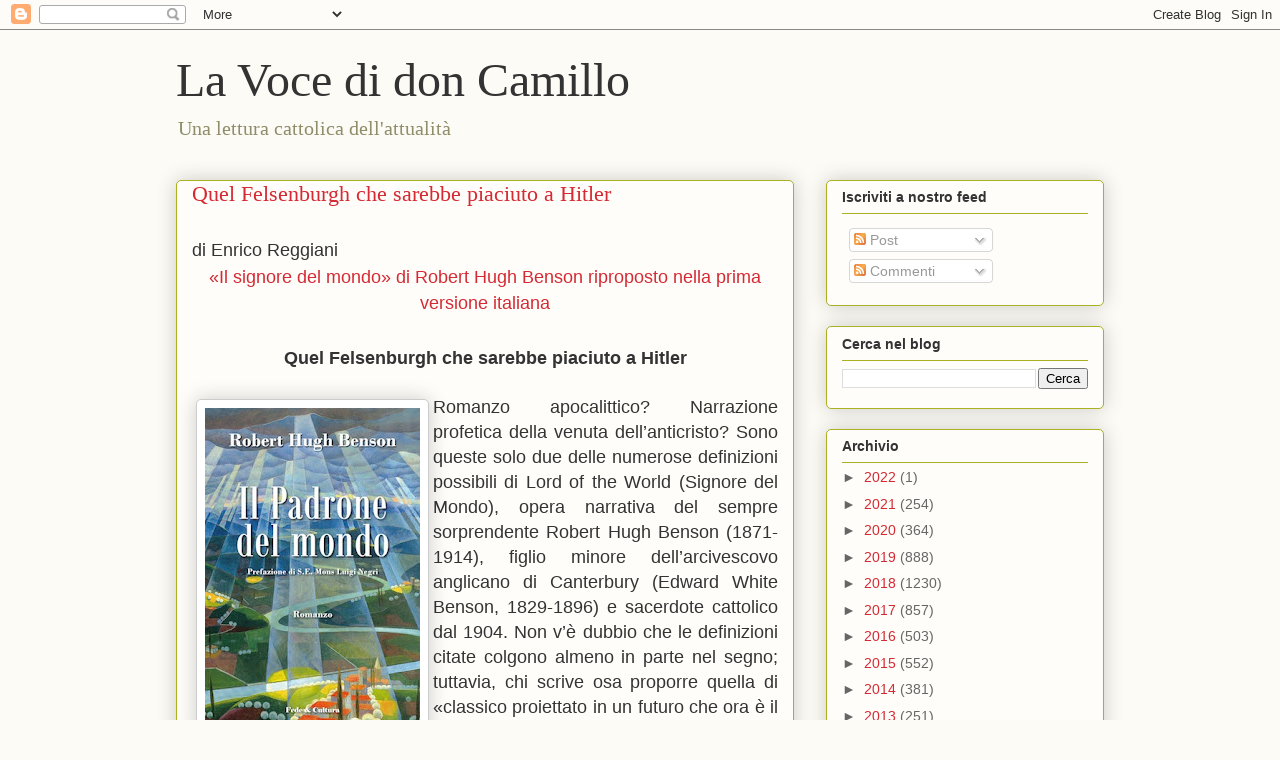

--- FILE ---
content_type: text/html; charset=UTF-8
request_url: https://www.lavocedidoncamillo.com/2012/08/quel-felsenburgh-che-sarebbe-piaciuto.html
body_size: 27325
content:
<!DOCTYPE html>
<html class='v2' dir='ltr' lang='it'>
<head>
<link href='https://www.blogger.com/static/v1/widgets/335934321-css_bundle_v2.css' rel='stylesheet' type='text/css'/>
<meta content='width=1100' name='viewport'/>
<meta content='text/html; charset=UTF-8' http-equiv='Content-Type'/>
<meta content='blogger' name='generator'/>
<link href='https://www.lavocedidoncamillo.com/favicon.ico' rel='icon' type='image/x-icon'/>
<link href='https://www.lavocedidoncamillo.com/2012/08/quel-felsenburgh-che-sarebbe-piaciuto.html' rel='canonical'/>
<link rel="alternate" type="application/atom+xml" title="La Voce di don Camillo - Atom" href="https://www.lavocedidoncamillo.com/feeds/posts/default" />
<link rel="alternate" type="application/rss+xml" title="La Voce di don Camillo - RSS" href="https://www.lavocedidoncamillo.com/feeds/posts/default?alt=rss" />
<link rel="service.post" type="application/atom+xml" title="La Voce di don Camillo - Atom" href="https://www.blogger.com/feeds/6503312023227647962/posts/default" />

<link rel="alternate" type="application/atom+xml" title="La Voce di don Camillo - Atom" href="https://www.lavocedidoncamillo.com/feeds/3752199134655165097/comments/default" />
<!--Can't find substitution for tag [blog.ieCssRetrofitLinks]-->
<link href='https://blogger.googleusercontent.com/img/b/R29vZ2xl/AVvXsEjWtc_2hZ25t2Lw2WzX3wgpdXrVVxtnrUmgow4JjdZ7icU5TV0umlzKchyQLMb9jUTt0zw9P3kQYtUg1JMiD13jFV4AW-5dKzQ_PTfhn46FzgKyFKJYfPdfl6LFf7rUmAHZgx-2wo6Icnw/s320/Padrone+del+mondo+w.jpg' rel='image_src'/>
<meta content='https://www.lavocedidoncamillo.com/2012/08/quel-felsenburgh-che-sarebbe-piaciuto.html' property='og:url'/>
<meta content='Quel Felsenburgh che sarebbe piaciuto a Hitler' property='og:title'/>
<meta content='Il Blog di Fede &amp; Cultura
Editore Cattolico' property='og:description'/>
<meta content='https://blogger.googleusercontent.com/img/b/R29vZ2xl/AVvXsEjWtc_2hZ25t2Lw2WzX3wgpdXrVVxtnrUmgow4JjdZ7icU5TV0umlzKchyQLMb9jUTt0zw9P3kQYtUg1JMiD13jFV4AW-5dKzQ_PTfhn46FzgKyFKJYfPdfl6LFf7rUmAHZgx-2wo6Icnw/w1200-h630-p-k-no-nu/Padrone+del+mondo+w.jpg' property='og:image'/>
<title>La Voce di don Camillo: Quel Felsenburgh che sarebbe piaciuto a Hitler</title>
<style id='page-skin-1' type='text/css'><!--
/*
-----------------------------------------------
Blogger Template Style
Name:     Awesome Inc.
Designer: Tina Chen
URL:      tinachen.org
----------------------------------------------- */
/* Content
----------------------------------------------- */
body {
font: normal normal 13px Arial, Tahoma, Helvetica, FreeSans, sans-serif;
color: #333333;
background: #fcfbf5 none repeat scroll top left;
}
html body .content-outer {
min-width: 0;
max-width: 100%;
width: 100%;
}
a:link {
text-decoration: none;
color: #d52a33;
}
a:visited {
text-decoration: none;
color: #7d181e;
}
a:hover {
text-decoration: underline;
color: #d52a33;
}
.body-fauxcolumn-outer .cap-top {
position: absolute;
z-index: 1;
height: 276px;
width: 100%;
background: transparent none repeat-x scroll top left;
_background-image: none;
}
/* Columns
----------------------------------------------- */
.content-inner {
padding: 0;
}
.header-inner .section {
margin: 0 16px;
}
.tabs-inner .section {
margin: 0 16px;
}
.main-inner {
padding-top: 30px;
}
.main-inner .column-center-inner,
.main-inner .column-left-inner,
.main-inner .column-right-inner {
padding: 0 5px;
}
*+html body .main-inner .column-center-inner {
margin-top: -30px;
}
#layout .main-inner .column-center-inner {
margin-top: 0;
}
/* Header
----------------------------------------------- */
.header-outer {
margin: 0 0 0 0;
background: transparent none repeat scroll 0 0;
}
.Header h1 {
font: normal normal 48px Georgia, Utopia, 'Palatino Linotype', Palatino, serif;
color: #333333;
text-shadow: 0 0 -1px #000000;
}
.Header h1 a {
color: #333333;
}
.Header .description {
font: normal normal 20px Georgia, Utopia, 'Palatino Linotype', Palatino, serif;
color: #908d6a;
}
.header-inner .Header .titlewrapper,
.header-inner .Header .descriptionwrapper {
padding-left: 0;
padding-right: 0;
margin-bottom: 0;
}
.header-inner .Header .titlewrapper {
padding-top: 22px;
}
/* Tabs
----------------------------------------------- */
.tabs-outer {
overflow: hidden;
position: relative;
background: #b3ca88 url(https://resources.blogblog.com/blogblog/data/1kt/awesomeinc/tabs_gradient_light.png) repeat scroll 0 0;
}
#layout .tabs-outer {
overflow: visible;
}
.tabs-cap-top, .tabs-cap-bottom {
position: absolute;
width: 100%;
border-top: 1px solid #908d6a;
}
.tabs-cap-bottom {
bottom: 0;
}
.tabs-inner .widget li a {
display: inline-block;
margin: 0;
padding: .6em 1.5em;
font: normal normal 13px Arial, Tahoma, Helvetica, FreeSans, sans-serif;
color: #333333;
border-top: 1px solid #908d6a;
border-bottom: 1px solid #908d6a;
border-left: 1px solid #908d6a;
height: 16px;
line-height: 16px;
}
.tabs-inner .widget li:last-child a {
border-right: 1px solid #908d6a;
}
.tabs-inner .widget li.selected a, .tabs-inner .widget li a:hover {
background: #63704b url(https://resources.blogblog.com/blogblog/data/1kt/awesomeinc/tabs_gradient_light.png) repeat-x scroll 0 -100px;
color: #ffffff;
}
/* Headings
----------------------------------------------- */
h2 {
font: normal bold 14px Arial, Tahoma, Helvetica, FreeSans, sans-serif;
color: #333333;
}
/* Widgets
----------------------------------------------- */
.main-inner .section {
margin: 0 27px;
padding: 0;
}
.main-inner .column-left-outer,
.main-inner .column-right-outer {
margin-top: 0;
}
#layout .main-inner .column-left-outer,
#layout .main-inner .column-right-outer {
margin-top: 0;
}
.main-inner .column-left-inner,
.main-inner .column-right-inner {
background: transparent none repeat 0 0;
-moz-box-shadow: 0 0 0 rgba(0, 0, 0, .2);
-webkit-box-shadow: 0 0 0 rgba(0, 0, 0, .2);
-goog-ms-box-shadow: 0 0 0 rgba(0, 0, 0, .2);
box-shadow: 0 0 0 rgba(0, 0, 0, .2);
-moz-border-radius: 5px;
-webkit-border-radius: 5px;
-goog-ms-border-radius: 5px;
border-radius: 5px;
}
#layout .main-inner .column-left-inner,
#layout .main-inner .column-right-inner {
margin-top: 0;
}
.sidebar .widget {
font: normal normal 14px Arial, Tahoma, Helvetica, FreeSans, sans-serif;
color: #333333;
}
.sidebar .widget a:link {
color: #d52a33;
}
.sidebar .widget a:visited {
color: #7d181e;
}
.sidebar .widget a:hover {
color: #d52a33;
}
.sidebar .widget h2 {
text-shadow: 0 0 -1px #000000;
}
.main-inner .widget {
background-color: #fefdfa;
border: 1px solid #aab123;
padding: 0 15px 15px;
margin: 20px -16px;
-moz-box-shadow: 0 0 20px rgba(0, 0, 0, .2);
-webkit-box-shadow: 0 0 20px rgba(0, 0, 0, .2);
-goog-ms-box-shadow: 0 0 20px rgba(0, 0, 0, .2);
box-shadow: 0 0 20px rgba(0, 0, 0, .2);
-moz-border-radius: 5px;
-webkit-border-radius: 5px;
-goog-ms-border-radius: 5px;
border-radius: 5px;
}
.main-inner .widget h2 {
margin: 0 -0;
padding: .6em 0 .5em;
border-bottom: 1px solid transparent;
}
.footer-inner .widget h2 {
padding: 0 0 .4em;
border-bottom: 1px solid transparent;
}
.main-inner .widget h2 + div, .footer-inner .widget h2 + div {
border-top: 1px solid #aab123;
padding-top: 8px;
}
.main-inner .widget .widget-content {
margin: 0 -0;
padding: 7px 0 0;
}
.main-inner .widget ul, .main-inner .widget #ArchiveList ul.flat {
margin: -8px -15px 0;
padding: 0;
list-style: none;
}
.main-inner .widget #ArchiveList {
margin: -8px 0 0;
}
.main-inner .widget ul li, .main-inner .widget #ArchiveList ul.flat li {
padding: .5em 15px;
text-indent: 0;
color: #666666;
border-top: 0 solid #aab123;
border-bottom: 1px solid transparent;
}
.main-inner .widget #ArchiveList ul li {
padding-top: .25em;
padding-bottom: .25em;
}
.main-inner .widget ul li:first-child, .main-inner .widget #ArchiveList ul.flat li:first-child {
border-top: none;
}
.main-inner .widget ul li:last-child, .main-inner .widget #ArchiveList ul.flat li:last-child {
border-bottom: none;
}
.post-body {
position: relative;
}
.main-inner .widget .post-body ul {
padding: 0 2.5em;
margin: .5em 0;
list-style: disc;
}
.main-inner .widget .post-body ul li {
padding: 0.25em 0;
margin-bottom: .25em;
color: #333333;
border: none;
}
.footer-inner .widget ul {
padding: 0;
list-style: none;
}
.widget .zippy {
color: #666666;
}
/* Posts
----------------------------------------------- */
body .main-inner .Blog {
padding: 0;
margin-bottom: 1em;
background-color: transparent;
border: none;
-moz-box-shadow: 0 0 0 rgba(0, 0, 0, 0);
-webkit-box-shadow: 0 0 0 rgba(0, 0, 0, 0);
-goog-ms-box-shadow: 0 0 0 rgba(0, 0, 0, 0);
box-shadow: 0 0 0 rgba(0, 0, 0, 0);
}
.main-inner .section:last-child .Blog:last-child {
padding: 0;
margin-bottom: 1em;
}
.main-inner .widget h2.date-header {
margin: 0 -15px 1px;
padding: 0 0 0 0;
font: normal normal 13px Arial, Tahoma, Helvetica, FreeSans, sans-serif;
color: #908d6a;
background: transparent none no-repeat scroll top left;
border-top: 0 solid #aab123;
border-bottom: 1px solid transparent;
-moz-border-radius-topleft: 0;
-moz-border-radius-topright: 0;
-webkit-border-top-left-radius: 0;
-webkit-border-top-right-radius: 0;
border-top-left-radius: 0;
border-top-right-radius: 0;
position: static;
bottom: 100%;
right: 15px;
text-shadow: 0 0 -1px #000000;
}
.main-inner .widget h2.date-header span {
font: normal normal 13px Arial, Tahoma, Helvetica, FreeSans, sans-serif;
display: block;
padding: .5em 15px;
border-left: 0 solid #aab123;
border-right: 0 solid #aab123;
}
.date-outer {
position: relative;
margin: 30px 0 20px;
padding: 0 15px;
background-color: #fefdfa;
border: 1px solid #aab123;
-moz-box-shadow: 0 0 20px rgba(0, 0, 0, .2);
-webkit-box-shadow: 0 0 20px rgba(0, 0, 0, .2);
-goog-ms-box-shadow: 0 0 20px rgba(0, 0, 0, .2);
box-shadow: 0 0 20px rgba(0, 0, 0, .2);
-moz-border-radius: 5px;
-webkit-border-radius: 5px;
-goog-ms-border-radius: 5px;
border-radius: 5px;
}
.date-outer:first-child {
margin-top: 0;
}
.date-outer:last-child {
margin-bottom: 20px;
-moz-border-radius-bottomleft: 5px;
-moz-border-radius-bottomright: 5px;
-webkit-border-bottom-left-radius: 5px;
-webkit-border-bottom-right-radius: 5px;
-goog-ms-border-bottom-left-radius: 5px;
-goog-ms-border-bottom-right-radius: 5px;
border-bottom-left-radius: 5px;
border-bottom-right-radius: 5px;
}
.date-posts {
margin: 0 -0;
padding: 0 0;
clear: both;
}
.post-outer, .inline-ad {
border-top: 1px solid #aab123;
margin: 0 -0;
padding: 15px 0;
}
.post-outer {
padding-bottom: 10px;
}
.post-outer:first-child {
padding-top: 0;
border-top: none;
}
.post-outer:last-child, .inline-ad:last-child {
border-bottom: none;
}
.post-body {
position: relative;
}
.post-body img {
padding: 8px;
background: #ffffff;
border: 1px solid #cccccc;
-moz-box-shadow: 0 0 20px rgba(0, 0, 0, .2);
-webkit-box-shadow: 0 0 20px rgba(0, 0, 0, .2);
box-shadow: 0 0 20px rgba(0, 0, 0, .2);
-moz-border-radius: 5px;
-webkit-border-radius: 5px;
border-radius: 5px;
}
h3.post-title, h4 {
font: normal normal 22px Georgia, Utopia, 'Palatino Linotype', Palatino, serif;
color: #d52a33;
}
h3.post-title a {
font: normal normal 22px Georgia, Utopia, 'Palatino Linotype', Palatino, serif;
color: #d52a33;
}
h3.post-title a:hover {
color: #d52a33;
text-decoration: underline;
}
.post-header {
margin: 0 0 1em;
}
.post-body {
line-height: 1.4;
}
.post-outer h2 {
color: #333333;
}
.post-footer {
margin: 1.5em 0 0;
}
#blog-pager {
padding: 15px;
font-size: 120%;
background-color: #fefdfa;
border: 1px solid #aab123;
-moz-box-shadow: 0 0 20px rgba(0, 0, 0, .2);
-webkit-box-shadow: 0 0 20px rgba(0, 0, 0, .2);
-goog-ms-box-shadow: 0 0 20px rgba(0, 0, 0, .2);
box-shadow: 0 0 20px rgba(0, 0, 0, .2);
-moz-border-radius: 5px;
-webkit-border-radius: 5px;
-goog-ms-border-radius: 5px;
border-radius: 5px;
-moz-border-radius-topleft: 5px;
-moz-border-radius-topright: 5px;
-webkit-border-top-left-radius: 5px;
-webkit-border-top-right-radius: 5px;
-goog-ms-border-top-left-radius: 5px;
-goog-ms-border-top-right-radius: 5px;
border-top-left-radius: 5px;
border-top-right-radius-topright: 5px;
margin-top: 1em;
}
.blog-feeds, .post-feeds {
margin: 1em 0;
text-align: center;
color: #333333;
}
.blog-feeds a, .post-feeds a {
color: #d52a33;
}
.blog-feeds a:visited, .post-feeds a:visited {
color: #7d181e;
}
.blog-feeds a:hover, .post-feeds a:hover {
color: #d52a33;
}
.post-outer .comments {
margin-top: 2em;
}
/* Comments
----------------------------------------------- */
.comments .comments-content .icon.blog-author {
background-repeat: no-repeat;
background-image: url([data-uri]);
}
.comments .comments-content .loadmore a {
border-top: 1px solid #908d6a;
border-bottom: 1px solid #908d6a;
}
.comments .continue {
border-top: 2px solid #908d6a;
}
/* Footer
----------------------------------------------- */
.footer-outer {
margin: -20px 0 -1px;
padding: 20px 0 0;
color: #333333;
overflow: hidden;
}
.footer-fauxborder-left {
border-top: 1px solid #aab123;
background: #fefdfa none repeat scroll 0 0;
-moz-box-shadow: 0 0 20px rgba(0, 0, 0, .2);
-webkit-box-shadow: 0 0 20px rgba(0, 0, 0, .2);
-goog-ms-box-shadow: 0 0 20px rgba(0, 0, 0, .2);
box-shadow: 0 0 20px rgba(0, 0, 0, .2);
margin: 0 -20px;
}
/* Mobile
----------------------------------------------- */
body.mobile {
background-size: auto;
}
.mobile .body-fauxcolumn-outer {
background: transparent none repeat scroll top left;
}
*+html body.mobile .main-inner .column-center-inner {
margin-top: 0;
}
.mobile .main-inner .widget {
padding: 0 0 15px;
}
.mobile .main-inner .widget h2 + div,
.mobile .footer-inner .widget h2 + div {
border-top: none;
padding-top: 0;
}
.mobile .footer-inner .widget h2 {
padding: 0.5em 0;
border-bottom: none;
}
.mobile .main-inner .widget .widget-content {
margin: 0;
padding: 7px 0 0;
}
.mobile .main-inner .widget ul,
.mobile .main-inner .widget #ArchiveList ul.flat {
margin: 0 -15px 0;
}
.mobile .main-inner .widget h2.date-header {
right: 0;
}
.mobile .date-header span {
padding: 0.4em 0;
}
.mobile .date-outer:first-child {
margin-bottom: 0;
border: 1px solid #aab123;
-moz-border-radius-topleft: 5px;
-moz-border-radius-topright: 5px;
-webkit-border-top-left-radius: 5px;
-webkit-border-top-right-radius: 5px;
-goog-ms-border-top-left-radius: 5px;
-goog-ms-border-top-right-radius: 5px;
border-top-left-radius: 5px;
border-top-right-radius: 5px;
}
.mobile .date-outer {
border-color: #aab123;
border-width: 0 1px 1px;
}
.mobile .date-outer:last-child {
margin-bottom: 0;
}
.mobile .main-inner {
padding: 0;
}
.mobile .header-inner .section {
margin: 0;
}
.mobile .post-outer, .mobile .inline-ad {
padding: 5px 0;
}
.mobile .tabs-inner .section {
margin: 0 10px;
}
.mobile .main-inner .widget h2 {
margin: 0;
padding: 0;
}
.mobile .main-inner .widget h2.date-header span {
padding: 0;
}
.mobile .main-inner .widget .widget-content {
margin: 0;
padding: 7px 0 0;
}
.mobile #blog-pager {
border: 1px solid transparent;
background: #fefdfa none repeat scroll 0 0;
}
.mobile .main-inner .column-left-inner,
.mobile .main-inner .column-right-inner {
background: transparent none repeat 0 0;
-moz-box-shadow: none;
-webkit-box-shadow: none;
-goog-ms-box-shadow: none;
box-shadow: none;
}
.mobile .date-posts {
margin: 0;
padding: 0;
}
.mobile .footer-fauxborder-left {
margin: 0;
border-top: inherit;
}
.mobile .main-inner .section:last-child .Blog:last-child {
margin-bottom: 0;
}
.mobile-index-contents {
color: #333333;
}
.mobile .mobile-link-button {
background: #d52a33 url(https://resources.blogblog.com/blogblog/data/1kt/awesomeinc/tabs_gradient_light.png) repeat scroll 0 0;
}
.mobile-link-button a:link, .mobile-link-button a:visited {
color: #ffffff;
}
.mobile .tabs-inner .PageList .widget-content {
background: transparent;
border-top: 1px solid;
border-color: #908d6a;
color: #333333;
}
.mobile .tabs-inner .PageList .widget-content .pagelist-arrow {
border-left: 1px solid #908d6a;
}

--></style>
<style id='template-skin-1' type='text/css'><!--
body {
min-width: 960px;
}
.content-outer, .content-fauxcolumn-outer, .region-inner {
min-width: 960px;
max-width: 960px;
_width: 960px;
}
.main-inner .columns {
padding-left: 0;
padding-right: 310px;
}
.main-inner .fauxcolumn-center-outer {
left: 0;
right: 310px;
/* IE6 does not respect left and right together */
_width: expression(this.parentNode.offsetWidth -
parseInt("0") -
parseInt("310px") + 'px');
}
.main-inner .fauxcolumn-left-outer {
width: 0;
}
.main-inner .fauxcolumn-right-outer {
width: 310px;
}
.main-inner .column-left-outer {
width: 0;
right: 100%;
margin-left: -0;
}
.main-inner .column-right-outer {
width: 310px;
margin-right: -310px;
}
#layout {
min-width: 0;
}
#layout .content-outer {
min-width: 0;
width: 800px;
}
#layout .region-inner {
min-width: 0;
width: auto;
}
body#layout div.add_widget {
padding: 8px;
}
body#layout div.add_widget a {
margin-left: 32px;
}
--></style>
<link href='https://www.blogger.com/dyn-css/authorization.css?targetBlogID=6503312023227647962&amp;zx=4efb71d9-2aea-4030-a0c0-571d735d8dde' media='none' onload='if(media!=&#39;all&#39;)media=&#39;all&#39;' rel='stylesheet'/><noscript><link href='https://www.blogger.com/dyn-css/authorization.css?targetBlogID=6503312023227647962&amp;zx=4efb71d9-2aea-4030-a0c0-571d735d8dde' rel='stylesheet'/></noscript>
<meta name='google-adsense-platform-account' content='ca-host-pub-1556223355139109'/>
<meta name='google-adsense-platform-domain' content='blogspot.com'/>

</head>
<body class='loading variant-renewable'>
<div class='navbar section' id='navbar' name='Navbar'><div class='widget Navbar' data-version='1' id='Navbar1'><script type="text/javascript">
    function setAttributeOnload(object, attribute, val) {
      if(window.addEventListener) {
        window.addEventListener('load',
          function(){ object[attribute] = val; }, false);
      } else {
        window.attachEvent('onload', function(){ object[attribute] = val; });
      }
    }
  </script>
<div id="navbar-iframe-container"></div>
<script type="text/javascript" src="https://apis.google.com/js/platform.js"></script>
<script type="text/javascript">
      gapi.load("gapi.iframes:gapi.iframes.style.bubble", function() {
        if (gapi.iframes && gapi.iframes.getContext) {
          gapi.iframes.getContext().openChild({
              url: 'https://www.blogger.com/navbar/6503312023227647962?po\x3d3752199134655165097\x26origin\x3dhttps://www.lavocedidoncamillo.com',
              where: document.getElementById("navbar-iframe-container"),
              id: "navbar-iframe"
          });
        }
      });
    </script><script type="text/javascript">
(function() {
var script = document.createElement('script');
script.type = 'text/javascript';
script.src = '//pagead2.googlesyndication.com/pagead/js/google_top_exp.js';
var head = document.getElementsByTagName('head')[0];
if (head) {
head.appendChild(script);
}})();
</script>
</div></div>
<div class='body-fauxcolumns'>
<div class='fauxcolumn-outer body-fauxcolumn-outer'>
<div class='cap-top'>
<div class='cap-left'></div>
<div class='cap-right'></div>
</div>
<div class='fauxborder-left'>
<div class='fauxborder-right'></div>
<div class='fauxcolumn-inner'>
</div>
</div>
<div class='cap-bottom'>
<div class='cap-left'></div>
<div class='cap-right'></div>
</div>
</div>
</div>
<div class='content'>
<div class='content-fauxcolumns'>
<div class='fauxcolumn-outer content-fauxcolumn-outer'>
<div class='cap-top'>
<div class='cap-left'></div>
<div class='cap-right'></div>
</div>
<div class='fauxborder-left'>
<div class='fauxborder-right'></div>
<div class='fauxcolumn-inner'>
</div>
</div>
<div class='cap-bottom'>
<div class='cap-left'></div>
<div class='cap-right'></div>
</div>
</div>
</div>
<div class='content-outer'>
<div class='content-cap-top cap-top'>
<div class='cap-left'></div>
<div class='cap-right'></div>
</div>
<div class='fauxborder-left content-fauxborder-left'>
<div class='fauxborder-right content-fauxborder-right'></div>
<div class='content-inner'>
<header>
<div class='header-outer'>
<div class='header-cap-top cap-top'>
<div class='cap-left'></div>
<div class='cap-right'></div>
</div>
<div class='fauxborder-left header-fauxborder-left'>
<div class='fauxborder-right header-fauxborder-right'></div>
<div class='region-inner header-inner'>
<div class='header section' id='header' name='Intestazione'><div class='widget Header' data-version='1' id='Header1'>
<div id='header-inner'>
<div class='titlewrapper'>
<h1 class='title'>
<a href='https://www.lavocedidoncamillo.com/'>
La Voce di don Camillo
</a>
</h1>
</div>
<div class='descriptionwrapper'>
<p class='description'><span>Una lettura cattolica dell'attualità</span></p>
</div>
</div>
</div></div>
</div>
</div>
<div class='header-cap-bottom cap-bottom'>
<div class='cap-left'></div>
<div class='cap-right'></div>
</div>
</div>
</header>
<div class='tabs-outer'>
<div class='tabs-cap-top cap-top'>
<div class='cap-left'></div>
<div class='cap-right'></div>
</div>
<div class='fauxborder-left tabs-fauxborder-left'>
<div class='fauxborder-right tabs-fauxborder-right'></div>
<div class='region-inner tabs-inner'>
<div class='tabs no-items section' id='crosscol' name='Multi-colonne'></div>
<div class='tabs no-items section' id='crosscol-overflow' name='Cross-Column 2'></div>
</div>
</div>
<div class='tabs-cap-bottom cap-bottom'>
<div class='cap-left'></div>
<div class='cap-right'></div>
</div>
</div>
<div class='main-outer'>
<div class='main-cap-top cap-top'>
<div class='cap-left'></div>
<div class='cap-right'></div>
</div>
<div class='fauxborder-left main-fauxborder-left'>
<div class='fauxborder-right main-fauxborder-right'></div>
<div class='region-inner main-inner'>
<div class='columns fauxcolumns'>
<div class='fauxcolumn-outer fauxcolumn-center-outer'>
<div class='cap-top'>
<div class='cap-left'></div>
<div class='cap-right'></div>
</div>
<div class='fauxborder-left'>
<div class='fauxborder-right'></div>
<div class='fauxcolumn-inner'>
</div>
</div>
<div class='cap-bottom'>
<div class='cap-left'></div>
<div class='cap-right'></div>
</div>
</div>
<div class='fauxcolumn-outer fauxcolumn-left-outer'>
<div class='cap-top'>
<div class='cap-left'></div>
<div class='cap-right'></div>
</div>
<div class='fauxborder-left'>
<div class='fauxborder-right'></div>
<div class='fauxcolumn-inner'>
</div>
</div>
<div class='cap-bottom'>
<div class='cap-left'></div>
<div class='cap-right'></div>
</div>
</div>
<div class='fauxcolumn-outer fauxcolumn-right-outer'>
<div class='cap-top'>
<div class='cap-left'></div>
<div class='cap-right'></div>
</div>
<div class='fauxborder-left'>
<div class='fauxborder-right'></div>
<div class='fauxcolumn-inner'>
</div>
</div>
<div class='cap-bottom'>
<div class='cap-left'></div>
<div class='cap-right'></div>
</div>
</div>
<!-- corrects IE6 width calculation -->
<div class='columns-inner'>
<div class='column-center-outer'>
<div class='column-center-inner'>
<div class='main section' id='main' name='Principale'><div class='widget Blog' data-version='1' id='Blog1'>
<div class='blog-posts hfeed'>

          <div class="date-outer">
        

          <div class="date-posts">
        
<div class='post-outer'>
<div class='post hentry uncustomized-post-template' itemprop='blogPost' itemscope='itemscope' itemtype='http://schema.org/BlogPosting'>
<meta content='https://blogger.googleusercontent.com/img/b/R29vZ2xl/AVvXsEjWtc_2hZ25t2Lw2WzX3wgpdXrVVxtnrUmgow4JjdZ7icU5TV0umlzKchyQLMb9jUTt0zw9P3kQYtUg1JMiD13jFV4AW-5dKzQ_PTfhn46FzgKyFKJYfPdfl6LFf7rUmAHZgx-2wo6Icnw/s320/Padrone+del+mondo+w.jpg' itemprop='image_url'/>
<meta content='6503312023227647962' itemprop='blogId'/>
<meta content='3752199134655165097' itemprop='postId'/>
<a name='3752199134655165097'></a>
<h3 class='post-title entry-title' itemprop='name'>
Quel Felsenburgh che sarebbe piaciuto a Hitler
</h3>
<div class='post-header'>
<div class='post-header-line-1'></div>
</div>
<div class='post-body entry-content' id='post-body-3752199134655165097' itemprop='description articleBody'>
<br />
<div style="text-align: justify;">
</div>
<span style="font-family: Arial, Helvetica, sans-serif; font-size: large;">di Enrico Reggiani</span><br />
<h4 style="text-align: center;">
<span style="font-family: Arial, Helvetica, sans-serif; font-size: large;">&#171;Il signore del mondo&#187; di Robert Hugh Benson riproposto nella prima versione italiana</span></h4>
<span style="font-family: Arial, Helvetica, sans-serif; font-size: large;"></span><br />
<h2 style="text-align: center;">
<span style="font-family: Arial, Helvetica, sans-serif; font-size: large;">Quel Felsenburgh&nbsp;che sarebbe piaciuto a Hitler</span></h2>
<br />
<table cellpadding="0" cellspacing="0" class="tr-caption-container" style="float: left; text-align: left;"><tbody>
<tr><td style="text-align: center;"><a href="http://www.fedecultura.com/dettagli_libro.php?id=215" style="margin-left: auto; margin-right: auto;"><img border="0" height="320" src="https://blogger.googleusercontent.com/img/b/R29vZ2xl/AVvXsEjWtc_2hZ25t2Lw2WzX3wgpdXrVVxtnrUmgow4JjdZ7icU5TV0umlzKchyQLMb9jUTt0zw9P3kQYtUg1JMiD13jFV4AW-5dKzQ_PTfhn46FzgKyFKJYfPdfl6LFf7rUmAHZgx-2wo6Icnw/s320/Padrone+del+mondo+w.jpg" style="cursor: move;" width="215" /></a></td></tr>
<tr><td class="tr-caption" style="text-align: center;">Clicca per info e acquisti</td></tr>
</tbody></table>
<div style="text-align: justify;">
<span style="font-family: Arial, Helvetica, sans-serif; font-size: large;">Romanzo apocalittico? Narrazione profetica della venuta dell&#8217;anticristo? Sono queste solo due delle numerose definizioni possibili di Lord of the World (Signore del Mondo), opera narrativa del sempre sorprendente Robert Hugh Benson (1871-1914), figlio minore dell&#8217;arcivescovo anglicano di Canterbury (Edward White Benson, 1829-1896) e sacerdote cattolico dal 1904. Non v&#8217;è dubbio che le definizioni citate colgono almeno in parte nel segno; tuttavia, chi scrive osa proporre quella di &#171;classico proiettato in un futuro che ora è il nostro passato&#187;, in quanto, forse più delle precedenti, in grado di indicare la capacità di</span></div>
<a name="more"></a><div style="text-align: justify;">
<span style="font-family: Arial, Helvetica, sans-serif; font-size: large;"> Benson di attingere a quell&#8217;amore per la realtà dell&#8217;umano che, comprendendolo a fondo, sa leggervi e prevedere con chiarezza (spesso scambiata per profezia e sempre politicamente scorretta) sia la certezza del baratro, sia la speranza della conversione.&nbsp;</span></div>
<div style="text-align: justify;">
<span style="font-family: Arial, Helvetica, sans-serif; font-size: large;">È davvero da leggere tutto d&#8217;un fiato Lord of the World, del quale non si svelerà ovviamente la trama. Nei suoi tre libri dopo il prologo, popolati anche dai membri della famiglia (&#8220;a scadenza&#8221;) Brand e da una nutrita costellazione di altre figure, fluiscono e si rincorrono gli eventi di tre fasi narrative assai avvincenti: The Advent, l&#8217;irrefrenabile &#8220;avvento&#8221; delle nuove, magnifiche, umanitaristiche sorti e progressive; The Encounter, più efficacemente inteso come folgorante &#171;incontro&#187; tra Franklin e Felsenburgh che come generica designazione dello &#171;scontro&#187; finale (visto il significato dell&#8217;unica occorrenza di encounter nel testo del romanzo); The Victory, termine di immediata evidenza, che il testo declina sia variamente, sia come indicazione precisa di un esito apparentemente favorevole all&#8217;anticristo Julian Felsenburgh (chi leggerà, in realtà, vedrà&#8230;): costui &#8212; come l&#8217;8 febbraio 1992 disse all&#8217;Università Cattolica del Sacro Cuore di Milano il cardinale Joseph Ratzinger &#8212; protagonista di una &#171;civiltà unificata&#187;, dotata del &#171;potere di distruggere lo spirito&#187;, e &#171;rappresentato come grande portatore di pace in un siffatto ordine mondiale&#187;.</span></div>
<table cellpadding="0" cellspacing="0" class="tr-caption-container" style="float: left; margin-right: 1em; text-align: left;"><tbody>
<tr><td style="text-align: center;"><a href="http://www.fedecultura.com/dettagli_libro.php?id=161" style="clear: left; margin-bottom: 1em; margin-left: auto; margin-right: auto;"><img border="0" height="320" src="https://blogger.googleusercontent.com/img/b/R29vZ2xl/AVvXsEhUrU2VGf7jtOmbXL-d-3o4rGi_Ad32JDC35k4tgnN2EBrEN9CpL-nfyA8z1un0Nl8pZh71FAWKB-uWEFIV0Gf9XSc8IEzodZZFHD4H4SGmYVPf9bGJ0c5ethyJwvOml7ib2seHdgI7dCQ/s320/AlbadiTuttow.jpg" width="221" /></a></td></tr>
<tr><td class="tr-caption" style="text-align: center;">Clicca per info e acquisti</td></tr>
</tbody></table>
<div style="text-align: justify;">
<span style="font-family: Arial, Helvetica, sans-serif; font-size: large;">Si comprende pienamente Lord of the World se lo si inserisce in un dittico narrativo con il successivo The Dawn of all (<a href="http://www.fedecultura.com/dettagli_libro.php?id=161">Alba di tutto</a>) in cui lo stesso Benson lo colloca, stando a quanto si legge nella prefazione a questo secondo romanzo, pubblicato nel 1911: &#171;in un precedente volume, intitolato Lord of the World, ho cercato di tratteggiare il tipo di sviluppi che, da qui a cent&#8217;anni, mi pare possano essere ragionevolmente previsti se le attuali linee del cosiddetto &#8220;pensiero moderno&#8221; dovessero protrarsi per un periodo di tempo appena sufficiente; e sono stato ripetutamente informato dell&#8217;effetto eccessivamente depressivo e scoraggiante prodotto da quel libro sui cristiani inclini all&#8217;ottimismo&#187;. Per esplicita indicazione di Benson, dunque, questi due romanzi vanno pensati, compresi, gustati in sequenza, in quanto emblematici della constatazione che &#171;ogni periodo è un periodo critico, giacché ogni periodo ha in sé il conflitto tra due forze inconciliabili&#187;, alla cui temporanea ed incostante tirannide si è spesso piegata l&#8217;esperienza umana nei secoli dei secoli. In Lord of the World &#8212; uscito a Londra nel 1907 e a New York l&#8217;anno successivo &#8212; tali forze hanno lineamenti che Benson riassume in un prologo sapiente e discreto. Lo accostiamo ignorando un&#8217;annotazione introduttiva dell&#8217;autore, troppo di frequente dimenticata nelle versioni italiane, che pare, in realtà, pensata per invitarci all&#8217;esercizio di quel &#171;non conformismo cristiano [che] è il vero amore del mondo&#187; di cui ha detto Benedetto XVI durante una visita al Pontificio Seminario Romano Maggiore . Eccola: &#171;Le persone che non gradiscono i prologhi noiosi, non devono leggere questo. È essenziale solo per comprendere la situazione, non la storia&#187;. A dire il vero, non è poi così &#8220;noioso&#8221;, nel prologo, il dialogo tra il &#171;vecchio venerando dalla faccia vigorosa&#187; Mr Templeton, il trentacinquenne padre Percy Franklyn ed il più giovane padre Francis (che fa John di nome, ma solo per Percy e solo nel momento del loro definitivo distacco). Al contrario, le parole di tutti e tre sono assai istruttive e strategiche per il resto del romanzo e vengono pronunciate nella cornice di una Londra &#8212; non casualmente &#8212; capovolta, in cui si vive sottoterra e si fatica a distinguere il giorno dalla notte. Il &#171;vecchio statista conservatore&#187; Templeton tratteggia un mondo in cui &#171;vi sono tre forze religiose: il cattolicesimo, l&#8217;umanitarismo e le religioni d&#8217;Oriente&#187; e dà conto delle conseguenze del conflitto tra le prime due sulla convivenza umana e la sua declinazione sociale e politica, aggiungendo che &#171;delle ultime nulla posso dire, sebbene inclini a credere che il Sufismo resterà vincitore&#187;. Padre Francis, dal canto suo, manifesta, con i suoi lineamenti ordinari e malinconici, quella superficiale inclinazione a ritenere che &#171;complessità meccanica&#187; sia &#171;sinonimo di grandezza vera&#187; e a non comprendere che &#171;nell&#8217;esteriorità più fastosa si nasconde più sottile l&#8217;insidia&#187;. Ben diverso, invece, da entrambi è padre Percy Franklin, il vero protagonista del romanzo, &#171;uno di quegli uomini che non si possono guardare una sola volta&#187;. Fin dalle prime battute del prologo, non si può non ammirare la genialità letteraria che ne crea alcuni dei tratti più evidenti: primo fra tutti, il nome Percy, che potrebbe essere inteso come forma breve di Percival &#8212; proprio lui, il leggendario e visionario protagonista della ricerca del Sacro Graal &#8212; e che trova simbolico completamento in una personalità dotata anche di &#171;uno spirito d&#8217;osservazione acutissimo&#187;. In secondo luogo, quel &#171;singolare aspetto&#187; e quei &#171;capelli tutti bianchi&#187; che egli condivide con il suo temibile antagonista, di cui verrà persino sarcasticamente definito &#171;curiosa parodia&#187;: indizio, questo, persino fisicamente riscontrabile, del mistero di una natura umana che può farsi dannata o beata a seconda che &#8212; si potrebbe dire riecheggiando un passo folgorante del romanzo di Benson &#8212; scelga il fertile orizzonte teologale prospettato dal trittico &#8220;carità, speranza, fede&#8221; o lo sterile territorio umanitaristico circoscritto della triade &#8220;filantropia, soddisfazione, cultura&#8221;. Anche il temibile antagonista di Percy Franklin &#8212; colui che verrà proclamato Lord of the World da folle estatiche e adoranti &#8212; ha un nome e un cognome come ogni essere umano, di cui rappresenta l&#8217;assurda e crudele divinizzazione. Il suo nome è Julian, come l&#8217;imperatore romano del IV secolo poi definito dai cristiani l&#8217;Ap ostata. Il cognome suona Felsenburgh e se ne potrebbe azzardare la traduzione con &#8220;castello/fortezza sulla ro ccia/rup e&#8221;: scelta doppiamente emblematica, da un lato, in quanto arguto e paradossale stravolgimento della house built on rock, la casa costruita sulla roccia di Matteo, 7,24; dall&#8217;altro, come imprevista eco del titolo della prima parte (Die Felsenburg ) di un romanzo dal titolo inequivocabile (Satan und Ischariot), scritto nel 1893-1894 dallo scrittore tedesco Karl May (1842-1912), assai apprezzato da Adolf Hitler negli anni a venire. Fino a qualche tempo fa, i lettori italiani potevano apprezzare Lord of the World nella traduzione con titolo Padrone del Mondo di Paola Eletta Leoni &#8212; oggi docente presso un&#8217;università messicana, nonché responsabile delle iniziative culturali del Centro Studi di Tonalestate &#8212; rivista da Severina Oleari Forti: l&#8217;aveva pubblicata nel 1977 la casa editrice Città Armoniosa (che oggi non è più in attività) a Reggio Emilia, ovvero &#8212; come ha acutamente osservato la traduttrice &#8212; nella &#171;Mosca italiana, dove da vent&#8217;anni non si vede vano altro che balletti russi e mostre di pittrici cecoslovacche&#187;. Robert Hugh Benson faceva così la sua felice apparizione in quel vitale contesto editoriale, il cui nome &#171;era preso da Charles Péguy, il socialista cristiano, morto nella battaglia della Marna&#187;. All&#8217;incirca dieci anni dopo, l&#8217;avrebbe poi ristampata senza sostanziali modifiche Jaca Book. Nel corso del 2011, invece, l&#8217;editore veronese Fede &amp; Cultura ha meritoriamente riproposto il capolavoro bensoniano (con il titolo assai simile di <a href="http://www.fedecultura.com/dettagli_libro.php?id=215">Il Padrone del Mondo</a>) recuperando la storica prima versione italiana del figlinese don Corrado Raspini (1908-2010), ma senza riportarne, ahimé, l&#8217;arguta prefazione. Originariamente pubblicata come Il Dominatore del Mondoper i tipi della fiorentina Vallecchi nel 1921, quella prima edizione nostrana apparve grazie all&#8217;interessamento dello scrittore Domenico Giuliotti (1877-1956). Davvero emblematica &#8212; per cogliere il rilievo attribuito all&#8217;op era dello scrittore inglese nel contesto italiano di quegli anni &#8212; è una lettera scritta il 18 marzo 1919 da Giuliotti all&#8217;amico Giovanni Papini (1881-1956) in cui il fondatore de La Torre. Organo della reazione spirituale italiana (1913-1914) definiva Lord of the Wo rl d &#171;il capolavoro dello scrittore inglese&#187;, aggiungendo, da par suo, &#171;tanto più che (se non m&#8217;inganno) mi sembra, in questi giocondissimi tempi, di grande attualità&#187;.</span></div>
<span style="font-family: Arial, Helvetica, sans-serif; font-size: large;">L'Osservatore Romano, 6-7 agosto 2012 p. 4</span><br />
<br />
<div style='clear: both;'></div>
</div>
<div class='post-footer'>
<div class='post-footer-line post-footer-line-1'>
<span class='post-author vcard'>
</span>
<span class='post-timestamp'>
-
<meta content='https://www.lavocedidoncamillo.com/2012/08/quel-felsenburgh-che-sarebbe-piaciuto.html' itemprop='url'/>
<a class='timestamp-link' href='https://www.lavocedidoncamillo.com/2012/08/quel-felsenburgh-che-sarebbe-piaciuto.html' rel='bookmark' title='permanent link'><abbr class='published' itemprop='datePublished' title='2012-08-20T11:25:00+02:00'>agosto 20, 2012</abbr></a>
</span>
<span class='post-comment-link'>
</span>
<span class='post-icons'>
<span class='item-action'>
<a href='https://www.blogger.com/email-post/6503312023227647962/3752199134655165097' title='Post per email'>
<img alt='' class='icon-action' height='13' src='https://resources.blogblog.com/img/icon18_email.gif' width='18'/>
</a>
</span>
<span class='item-control blog-admin pid-1104576644'>
<a href='https://www.blogger.com/post-edit.g?blogID=6503312023227647962&postID=3752199134655165097&from=pencil' title='Modifica post'>
<img alt='' class='icon-action' height='18' src='https://resources.blogblog.com/img/icon18_edit_allbkg.gif' width='18'/>
</a>
</span>
</span>
<div class='post-share-buttons goog-inline-block'>
<a class='goog-inline-block share-button sb-email' href='https://www.blogger.com/share-post.g?blogID=6503312023227647962&postID=3752199134655165097&target=email' target='_blank' title='Invia tramite email'><span class='share-button-link-text'>Invia tramite email</span></a><a class='goog-inline-block share-button sb-blog' href='https://www.blogger.com/share-post.g?blogID=6503312023227647962&postID=3752199134655165097&target=blog' onclick='window.open(this.href, "_blank", "height=270,width=475"); return false;' target='_blank' title='Postalo sul blog'><span class='share-button-link-text'>Postalo sul blog</span></a><a class='goog-inline-block share-button sb-twitter' href='https://www.blogger.com/share-post.g?blogID=6503312023227647962&postID=3752199134655165097&target=twitter' target='_blank' title='Condividi su X'><span class='share-button-link-text'>Condividi su X</span></a><a class='goog-inline-block share-button sb-facebook' href='https://www.blogger.com/share-post.g?blogID=6503312023227647962&postID=3752199134655165097&target=facebook' onclick='window.open(this.href, "_blank", "height=430,width=640"); return false;' target='_blank' title='Condividi su Facebook'><span class='share-button-link-text'>Condividi su Facebook</span></a><a class='goog-inline-block share-button sb-pinterest' href='https://www.blogger.com/share-post.g?blogID=6503312023227647962&postID=3752199134655165097&target=pinterest' target='_blank' title='Condividi su Pinterest'><span class='share-button-link-text'>Condividi su Pinterest</span></a>
</div>
</div>
<div class='post-footer-line post-footer-line-2'>
<span class='post-labels'>
Etichette:
<a href='https://www.lavocedidoncamillo.com/search/label/Anti-cristianesimo' rel='tag'>Anti-cristianesimo</a>,
<a href='https://www.lavocedidoncamillo.com/search/label/Anticristo' rel='tag'>Anticristo</a>,
<a href='https://www.lavocedidoncamillo.com/search/label/Libri' rel='tag'>Libri</a>,
<a href='https://www.lavocedidoncamillo.com/search/label/Recensioni' rel='tag'>Recensioni</a>
</span>
</div>
<div class='post-footer-line post-footer-line-3'>
<span class='post-location'>
</span>
</div>
</div>
</div>
<div class='comments' id='comments'>
<a name='comments'></a>
<h4>Nessun commento:</h4>
<div id='Blog1_comments-block-wrapper'>
<dl class='avatar-comment-indent' id='comments-block'>
</dl>
</div>
<p class='comment-footer'>
<a href='https://www.blogger.com/comment/fullpage/post/6503312023227647962/3752199134655165097' onclick=''>Posta un commento</a>
</p>
</div>
</div>

        </div></div>
      
</div>
<div class='blog-pager' id='blog-pager'>
<span id='blog-pager-newer-link'>
<a class='blog-pager-newer-link' href='https://www.lavocedidoncamillo.com/2012/08/vasco-rossi-pensiero.html' id='Blog1_blog-pager-newer-link' title='Post più recente'>Post più recente</a>
</span>
<span id='blog-pager-older-link'>
<a class='blog-pager-older-link' href='https://www.lavocedidoncamillo.com/2012/08/listruttiva-storia-di-danilo-quinto.html' id='Blog1_blog-pager-older-link' title='Post più vecchio'>Post più vecchio</a>
</span>
<a class='home-link' href='https://www.lavocedidoncamillo.com/'>Home page</a>
</div>
<div class='clear'></div>
<div class='post-feeds'>
<div class='feed-links'>
Iscriviti a:
<a class='feed-link' href='https://www.lavocedidoncamillo.com/feeds/3752199134655165097/comments/default' target='_blank' type='application/atom+xml'>Commenti sul post (Atom)</a>
</div>
</div>
</div><div class='widget FeaturedPost' data-version='1' id='FeaturedPost1'>
<div class='post-summary'>
<h3><a href='https://www.lavocedidoncamillo.com/2022/02/ci-siamo-spostati-dopo-13-anni.html'>Ci siamo spostati dopo 13 anni</a></h3>
<p>
 Cari amici, era il 2 novembre 2009 quando prendevamo in mano questo blog e gli davamo una nuova vita, come &quot;voce culturale ufficiale...
</p>
<img class='image' src='https://blogger.googleusercontent.com/img/b/R29vZ2xl/AVvXsEhvsvmg5QJYQS-OMw6s4ymivRTT4yHmX10L5oeA2QfcS_gwo8Z7ipocHsjNOii5FPgOavA7N31aQ-S93BwFiM6gHI1tqRpyL0j_rM37IhDRp1LZ0KqJ-3Vpq-FQGnqot95RckDixqr6gyNcPK4NYQNyVqyi2tY7nGR2nC6SetYeLayKESg1OHW-p1vIyA/s320/Giovanni%20Zenone-Avatar%20quadrata%20web.jpg'/>
</div>
<style type='text/css'>
    .image {
      width: 100%;
    }
  </style>
<div class='clear'></div>
</div><div class='widget PopularPosts' data-version='1' id='PopularPosts1'>
<div class='widget-content popular-posts'>
<ul>
<li>
<div class='item-content'>
<div class='item-thumbnail'>
<a href='https://www.lavocedidoncamillo.com/2021/09/destinataria-di-messaggi-celesti.html' target='_blank'>
<img alt='' border='0' src='https://blogger.googleusercontent.com/img/b/R29vZ2xl/AVvXsEj3xAAZehCx6BblfjtwyHIuzq2jiOfoGWoMZiiWK6c5trHqhj1MMlhQ6r5_TshF4UT-hY_ZitzBhS7roUcBddDs2ApZ0NKMyJ0a9xCh4yz641detvRtYv5zVY9jUR9vIt8fXeLHN_lUAuk/w72-h72-p-k-no-nu/volto-santo.jpg'/>
</a>
</div>
<div class='item-title'><a href='https://www.lavocedidoncamillo.com/2021/09/destinataria-di-messaggi-celesti.html'>Destinataria di messaggi celesti</a></div>
<div class='item-snippet'>Nella prima metà del secolo si svolge la breve ma straordinaria vicenda terrena di Suor Maria di San Pietro (1816-1848), destinataria di mes...</div>
</div>
<div style='clear: both;'></div>
</li>
<li>
<div class='item-content'>
<div class='item-thumbnail'>
<a href='https://www.lavocedidoncamillo.com/2017/06/il-granellino-di-padre-lorenzo.html' target='_blank'>
<img alt='' border='0' src='https://blogger.googleusercontent.com/img/b/R29vZ2xl/AVvXsEh05pSmTvF-WIpIWNTaUPQtR0CEkCZWBCiVYs_EpVZBwkbkZEuCMaWQX_D7sRpWPDWl9DIQQS1T9_6GrJGu_djI7UZfOrWk5eld8mX6mD413JR8VrRF71PbtHMvegsfiQjHzvhJvOXtuYI/w72-h72-p-k-no-nu/519276840.jpg'/>
</a>
</div>
<div class='item-title'><a href='https://www.lavocedidoncamillo.com/2017/06/il-granellino-di-padre-lorenzo.html'>Il Granellino di Padre Lorenzo Montecalvo</a></div>
<div class='item-snippet'>  Clicca per info e acquisti    (Mt 7, 15-20) Carissimi lettori de Il Granellino, fate attenzione a certi ministri della parola di Dio che d...</div>
</div>
<div style='clear: both;'></div>
</li>
<li>
<div class='item-content'>
<div class='item-thumbnail'>
<a href='https://www.lavocedidoncamillo.com/2017/11/gli-errori-condannati-non-possono.html' target='_blank'>
<img alt='' border='0' src='https://blogger.googleusercontent.com/img/b/R29vZ2xl/AVvXsEjTtQqrFu-djKtGF789hopnI41CBVsr_muQfZrfaTw3K3qw6joQQeXAjxhK10IDz4KwAcm5BRiDF7JPNPInY7IhifSNLzMsCdXVxohRvvPDoLF_R9Zq5lM6m06XVVqrNRhbLEec8-C8dpL5/w72-h72-p-k-no-nu/435426928.jpg'/>
</a>
</div>
<div class='item-title'><a href='https://www.lavocedidoncamillo.com/2017/11/gli-errori-condannati-non-possono.html'>Gli errori condannati non possono venire ridiscussi</a></div>
<div class='item-snippet'>  Clicca qui per info e acquisti    La Chiesa Romana celebra oggi la memoria liturgica di San Gelasio I, Papa (secolo V). Originario dell&#8217;Af...</div>
</div>
<div style='clear: both;'></div>
</li>
</ul>
<div class='clear'></div>
</div>
</div></div>
</div>
</div>
<div class='column-left-outer'>
<div class='column-left-inner'>
<aside>
</aside>
</div>
</div>
<div class='column-right-outer'>
<div class='column-right-inner'>
<aside>
<div class='sidebar section' id='sidebar-right-1'><div class='widget Subscribe' data-version='1' id='Subscribe1'>
<div style='white-space:nowrap'>
<h2 class='title'>Iscriviti a nostro feed</h2>
<div class='widget-content'>
<div class='subscribe-wrapper subscribe-type-POST'>
<div class='subscribe expanded subscribe-type-POST' id='SW_READER_LIST_Subscribe1POST' style='display:none;'>
<div class='top'>
<span class='inner' onclick='return(_SW_toggleReaderList(event, "Subscribe1POST"));'>
<img class='subscribe-dropdown-arrow' src='https://resources.blogblog.com/img/widgets/arrow_dropdown.gif'/>
<img align='absmiddle' alt='' border='0' class='feed-icon' src='https://resources.blogblog.com/img/icon_feed12.png'/>
Post
</span>
<div class='feed-reader-links'>
<a class='feed-reader-link' href='https://www.netvibes.com/subscribe.php?url=https%3A%2F%2Fwww.lavocedidoncamillo.com%2Ffeeds%2Fposts%2Fdefault' target='_blank'>
<img src='https://resources.blogblog.com/img/widgets/subscribe-netvibes.png'/>
</a>
<a class='feed-reader-link' href='https://add.my.yahoo.com/content?url=https%3A%2F%2Fwww.lavocedidoncamillo.com%2Ffeeds%2Fposts%2Fdefault' target='_blank'>
<img src='https://resources.blogblog.com/img/widgets/subscribe-yahoo.png'/>
</a>
<a class='feed-reader-link' href='https://www.lavocedidoncamillo.com/feeds/posts/default' target='_blank'>
<img align='absmiddle' class='feed-icon' src='https://resources.blogblog.com/img/icon_feed12.png'/>
                  Atom
                </a>
</div>
</div>
<div class='bottom'></div>
</div>
<div class='subscribe' id='SW_READER_LIST_CLOSED_Subscribe1POST' onclick='return(_SW_toggleReaderList(event, "Subscribe1POST"));'>
<div class='top'>
<span class='inner'>
<img class='subscribe-dropdown-arrow' src='https://resources.blogblog.com/img/widgets/arrow_dropdown.gif'/>
<span onclick='return(_SW_toggleReaderList(event, "Subscribe1POST"));'>
<img align='absmiddle' alt='' border='0' class='feed-icon' src='https://resources.blogblog.com/img/icon_feed12.png'/>
Post
</span>
</span>
</div>
<div class='bottom'></div>
</div>
</div>
<div class='subscribe-wrapper subscribe-type-PER_POST'>
<div class='subscribe expanded subscribe-type-PER_POST' id='SW_READER_LIST_Subscribe1PER_POST' style='display:none;'>
<div class='top'>
<span class='inner' onclick='return(_SW_toggleReaderList(event, "Subscribe1PER_POST"));'>
<img class='subscribe-dropdown-arrow' src='https://resources.blogblog.com/img/widgets/arrow_dropdown.gif'/>
<img align='absmiddle' alt='' border='0' class='feed-icon' src='https://resources.blogblog.com/img/icon_feed12.png'/>
Commenti
</span>
<div class='feed-reader-links'>
<a class='feed-reader-link' href='https://www.netvibes.com/subscribe.php?url=https%3A%2F%2Fwww.lavocedidoncamillo.com%2Ffeeds%2F3752199134655165097%2Fcomments%2Fdefault' target='_blank'>
<img src='https://resources.blogblog.com/img/widgets/subscribe-netvibes.png'/>
</a>
<a class='feed-reader-link' href='https://add.my.yahoo.com/content?url=https%3A%2F%2Fwww.lavocedidoncamillo.com%2Ffeeds%2F3752199134655165097%2Fcomments%2Fdefault' target='_blank'>
<img src='https://resources.blogblog.com/img/widgets/subscribe-yahoo.png'/>
</a>
<a class='feed-reader-link' href='https://www.lavocedidoncamillo.com/feeds/3752199134655165097/comments/default' target='_blank'>
<img align='absmiddle' class='feed-icon' src='https://resources.blogblog.com/img/icon_feed12.png'/>
                  Atom
                </a>
</div>
</div>
<div class='bottom'></div>
</div>
<div class='subscribe' id='SW_READER_LIST_CLOSED_Subscribe1PER_POST' onclick='return(_SW_toggleReaderList(event, "Subscribe1PER_POST"));'>
<div class='top'>
<span class='inner'>
<img class='subscribe-dropdown-arrow' src='https://resources.blogblog.com/img/widgets/arrow_dropdown.gif'/>
<span onclick='return(_SW_toggleReaderList(event, "Subscribe1PER_POST"));'>
<img align='absmiddle' alt='' border='0' class='feed-icon' src='https://resources.blogblog.com/img/icon_feed12.png'/>
Commenti
</span>
</span>
</div>
<div class='bottom'></div>
</div>
</div>
<div style='clear:both'></div>
</div>
</div>
<div class='clear'></div>
</div><div class='widget BlogSearch' data-version='1' id='BlogSearch1'>
<h2 class='title'>Cerca nel blog</h2>
<div class='widget-content'>
<div id='BlogSearch1_form'>
<form action='https://www.lavocedidoncamillo.com/search' class='gsc-search-box' target='_top'>
<table cellpadding='0' cellspacing='0' class='gsc-search-box'>
<tbody>
<tr>
<td class='gsc-input'>
<input autocomplete='off' class='gsc-input' name='q' size='10' title='search' type='text' value=''/>
</td>
<td class='gsc-search-button'>
<input class='gsc-search-button' title='search' type='submit' value='Cerca'/>
</td>
</tr>
</tbody>
</table>
</form>
</div>
</div>
<div class='clear'></div>
</div><div class='widget BlogArchive' data-version='1' id='BlogArchive1'>
<h2>Archivio</h2>
<div class='widget-content'>
<div id='ArchiveList'>
<div id='BlogArchive1_ArchiveList'>
<ul class='hierarchy'>
<li class='archivedate collapsed'>
<a class='toggle' href='javascript:void(0)'>
<span class='zippy'>

        &#9658;&#160;
      
</span>
</a>
<a class='post-count-link' href='https://www.lavocedidoncamillo.com/2022/'>
2022
</a>
<span class='post-count' dir='ltr'>(1)</span>
<ul class='hierarchy'>
<li class='archivedate collapsed'>
<a class='toggle' href='javascript:void(0)'>
<span class='zippy'>

        &#9658;&#160;
      
</span>
</a>
<a class='post-count-link' href='https://www.lavocedidoncamillo.com/2022/02/'>
febbraio
</a>
<span class='post-count' dir='ltr'>(1)</span>
</li>
</ul>
</li>
</ul>
<ul class='hierarchy'>
<li class='archivedate collapsed'>
<a class='toggle' href='javascript:void(0)'>
<span class='zippy'>

        &#9658;&#160;
      
</span>
</a>
<a class='post-count-link' href='https://www.lavocedidoncamillo.com/2021/'>
2021
</a>
<span class='post-count' dir='ltr'>(254)</span>
<ul class='hierarchy'>
<li class='archivedate collapsed'>
<a class='toggle' href='javascript:void(0)'>
<span class='zippy'>

        &#9658;&#160;
      
</span>
</a>
<a class='post-count-link' href='https://www.lavocedidoncamillo.com/2021/09/'>
settembre
</a>
<span class='post-count' dir='ltr'>(10)</span>
</li>
</ul>
<ul class='hierarchy'>
<li class='archivedate collapsed'>
<a class='toggle' href='javascript:void(0)'>
<span class='zippy'>

        &#9658;&#160;
      
</span>
</a>
<a class='post-count-link' href='https://www.lavocedidoncamillo.com/2021/08/'>
agosto
</a>
<span class='post-count' dir='ltr'>(28)</span>
</li>
</ul>
<ul class='hierarchy'>
<li class='archivedate collapsed'>
<a class='toggle' href='javascript:void(0)'>
<span class='zippy'>

        &#9658;&#160;
      
</span>
</a>
<a class='post-count-link' href='https://www.lavocedidoncamillo.com/2021/07/'>
luglio
</a>
<span class='post-count' dir='ltr'>(39)</span>
</li>
</ul>
<ul class='hierarchy'>
<li class='archivedate collapsed'>
<a class='toggle' href='javascript:void(0)'>
<span class='zippy'>

        &#9658;&#160;
      
</span>
</a>
<a class='post-count-link' href='https://www.lavocedidoncamillo.com/2021/06/'>
giugno
</a>
<span class='post-count' dir='ltr'>(38)</span>
</li>
</ul>
<ul class='hierarchy'>
<li class='archivedate collapsed'>
<a class='toggle' href='javascript:void(0)'>
<span class='zippy'>

        &#9658;&#160;
      
</span>
</a>
<a class='post-count-link' href='https://www.lavocedidoncamillo.com/2021/05/'>
maggio
</a>
<span class='post-count' dir='ltr'>(31)</span>
</li>
</ul>
<ul class='hierarchy'>
<li class='archivedate collapsed'>
<a class='toggle' href='javascript:void(0)'>
<span class='zippy'>

        &#9658;&#160;
      
</span>
</a>
<a class='post-count-link' href='https://www.lavocedidoncamillo.com/2021/04/'>
aprile
</a>
<span class='post-count' dir='ltr'>(15)</span>
</li>
</ul>
<ul class='hierarchy'>
<li class='archivedate collapsed'>
<a class='toggle' href='javascript:void(0)'>
<span class='zippy'>

        &#9658;&#160;
      
</span>
</a>
<a class='post-count-link' href='https://www.lavocedidoncamillo.com/2021/03/'>
marzo
</a>
<span class='post-count' dir='ltr'>(33)</span>
</li>
</ul>
<ul class='hierarchy'>
<li class='archivedate collapsed'>
<a class='toggle' href='javascript:void(0)'>
<span class='zippy'>

        &#9658;&#160;
      
</span>
</a>
<a class='post-count-link' href='https://www.lavocedidoncamillo.com/2021/02/'>
febbraio
</a>
<span class='post-count' dir='ltr'>(27)</span>
</li>
</ul>
<ul class='hierarchy'>
<li class='archivedate collapsed'>
<a class='toggle' href='javascript:void(0)'>
<span class='zippy'>

        &#9658;&#160;
      
</span>
</a>
<a class='post-count-link' href='https://www.lavocedidoncamillo.com/2021/01/'>
gennaio
</a>
<span class='post-count' dir='ltr'>(33)</span>
</li>
</ul>
</li>
</ul>
<ul class='hierarchy'>
<li class='archivedate collapsed'>
<a class='toggle' href='javascript:void(0)'>
<span class='zippy'>

        &#9658;&#160;
      
</span>
</a>
<a class='post-count-link' href='https://www.lavocedidoncamillo.com/2020/'>
2020
</a>
<span class='post-count' dir='ltr'>(364)</span>
<ul class='hierarchy'>
<li class='archivedate collapsed'>
<a class='toggle' href='javascript:void(0)'>
<span class='zippy'>

        &#9658;&#160;
      
</span>
</a>
<a class='post-count-link' href='https://www.lavocedidoncamillo.com/2020/12/'>
dicembre
</a>
<span class='post-count' dir='ltr'>(26)</span>
</li>
</ul>
<ul class='hierarchy'>
<li class='archivedate collapsed'>
<a class='toggle' href='javascript:void(0)'>
<span class='zippy'>

        &#9658;&#160;
      
</span>
</a>
<a class='post-count-link' href='https://www.lavocedidoncamillo.com/2020/11/'>
novembre
</a>
<span class='post-count' dir='ltr'>(23)</span>
</li>
</ul>
<ul class='hierarchy'>
<li class='archivedate collapsed'>
<a class='toggle' href='javascript:void(0)'>
<span class='zippy'>

        &#9658;&#160;
      
</span>
</a>
<a class='post-count-link' href='https://www.lavocedidoncamillo.com/2020/10/'>
ottobre
</a>
<span class='post-count' dir='ltr'>(22)</span>
</li>
</ul>
<ul class='hierarchy'>
<li class='archivedate collapsed'>
<a class='toggle' href='javascript:void(0)'>
<span class='zippy'>

        &#9658;&#160;
      
</span>
</a>
<a class='post-count-link' href='https://www.lavocedidoncamillo.com/2020/09/'>
settembre
</a>
<span class='post-count' dir='ltr'>(16)</span>
</li>
</ul>
<ul class='hierarchy'>
<li class='archivedate collapsed'>
<a class='toggle' href='javascript:void(0)'>
<span class='zippy'>

        &#9658;&#160;
      
</span>
</a>
<a class='post-count-link' href='https://www.lavocedidoncamillo.com/2020/08/'>
agosto
</a>
<span class='post-count' dir='ltr'>(19)</span>
</li>
</ul>
<ul class='hierarchy'>
<li class='archivedate collapsed'>
<a class='toggle' href='javascript:void(0)'>
<span class='zippy'>

        &#9658;&#160;
      
</span>
</a>
<a class='post-count-link' href='https://www.lavocedidoncamillo.com/2020/07/'>
luglio
</a>
<span class='post-count' dir='ltr'>(18)</span>
</li>
</ul>
<ul class='hierarchy'>
<li class='archivedate collapsed'>
<a class='toggle' href='javascript:void(0)'>
<span class='zippy'>

        &#9658;&#160;
      
</span>
</a>
<a class='post-count-link' href='https://www.lavocedidoncamillo.com/2020/06/'>
giugno
</a>
<span class='post-count' dir='ltr'>(17)</span>
</li>
</ul>
<ul class='hierarchy'>
<li class='archivedate collapsed'>
<a class='toggle' href='javascript:void(0)'>
<span class='zippy'>

        &#9658;&#160;
      
</span>
</a>
<a class='post-count-link' href='https://www.lavocedidoncamillo.com/2020/05/'>
maggio
</a>
<span class='post-count' dir='ltr'>(26)</span>
</li>
</ul>
<ul class='hierarchy'>
<li class='archivedate collapsed'>
<a class='toggle' href='javascript:void(0)'>
<span class='zippy'>

        &#9658;&#160;
      
</span>
</a>
<a class='post-count-link' href='https://www.lavocedidoncamillo.com/2020/04/'>
aprile
</a>
<span class='post-count' dir='ltr'>(28)</span>
</li>
</ul>
<ul class='hierarchy'>
<li class='archivedate collapsed'>
<a class='toggle' href='javascript:void(0)'>
<span class='zippy'>

        &#9658;&#160;
      
</span>
</a>
<a class='post-count-link' href='https://www.lavocedidoncamillo.com/2020/03/'>
marzo
</a>
<span class='post-count' dir='ltr'>(48)</span>
</li>
</ul>
<ul class='hierarchy'>
<li class='archivedate collapsed'>
<a class='toggle' href='javascript:void(0)'>
<span class='zippy'>

        &#9658;&#160;
      
</span>
</a>
<a class='post-count-link' href='https://www.lavocedidoncamillo.com/2020/02/'>
febbraio
</a>
<span class='post-count' dir='ltr'>(51)</span>
</li>
</ul>
<ul class='hierarchy'>
<li class='archivedate collapsed'>
<a class='toggle' href='javascript:void(0)'>
<span class='zippy'>

        &#9658;&#160;
      
</span>
</a>
<a class='post-count-link' href='https://www.lavocedidoncamillo.com/2020/01/'>
gennaio
</a>
<span class='post-count' dir='ltr'>(70)</span>
</li>
</ul>
</li>
</ul>
<ul class='hierarchy'>
<li class='archivedate collapsed'>
<a class='toggle' href='javascript:void(0)'>
<span class='zippy'>

        &#9658;&#160;
      
</span>
</a>
<a class='post-count-link' href='https://www.lavocedidoncamillo.com/2019/'>
2019
</a>
<span class='post-count' dir='ltr'>(888)</span>
<ul class='hierarchy'>
<li class='archivedate collapsed'>
<a class='toggle' href='javascript:void(0)'>
<span class='zippy'>

        &#9658;&#160;
      
</span>
</a>
<a class='post-count-link' href='https://www.lavocedidoncamillo.com/2019/12/'>
dicembre
</a>
<span class='post-count' dir='ltr'>(75)</span>
</li>
</ul>
<ul class='hierarchy'>
<li class='archivedate collapsed'>
<a class='toggle' href='javascript:void(0)'>
<span class='zippy'>

        &#9658;&#160;
      
</span>
</a>
<a class='post-count-link' href='https://www.lavocedidoncamillo.com/2019/11/'>
novembre
</a>
<span class='post-count' dir='ltr'>(80)</span>
</li>
</ul>
<ul class='hierarchy'>
<li class='archivedate collapsed'>
<a class='toggle' href='javascript:void(0)'>
<span class='zippy'>

        &#9658;&#160;
      
</span>
</a>
<a class='post-count-link' href='https://www.lavocedidoncamillo.com/2019/10/'>
ottobre
</a>
<span class='post-count' dir='ltr'>(51)</span>
</li>
</ul>
<ul class='hierarchy'>
<li class='archivedate collapsed'>
<a class='toggle' href='javascript:void(0)'>
<span class='zippy'>

        &#9658;&#160;
      
</span>
</a>
<a class='post-count-link' href='https://www.lavocedidoncamillo.com/2019/09/'>
settembre
</a>
<span class='post-count' dir='ltr'>(65)</span>
</li>
</ul>
<ul class='hierarchy'>
<li class='archivedate collapsed'>
<a class='toggle' href='javascript:void(0)'>
<span class='zippy'>

        &#9658;&#160;
      
</span>
</a>
<a class='post-count-link' href='https://www.lavocedidoncamillo.com/2019/08/'>
agosto
</a>
<span class='post-count' dir='ltr'>(58)</span>
</li>
</ul>
<ul class='hierarchy'>
<li class='archivedate collapsed'>
<a class='toggle' href='javascript:void(0)'>
<span class='zippy'>

        &#9658;&#160;
      
</span>
</a>
<a class='post-count-link' href='https://www.lavocedidoncamillo.com/2019/07/'>
luglio
</a>
<span class='post-count' dir='ltr'>(69)</span>
</li>
</ul>
<ul class='hierarchy'>
<li class='archivedate collapsed'>
<a class='toggle' href='javascript:void(0)'>
<span class='zippy'>

        &#9658;&#160;
      
</span>
</a>
<a class='post-count-link' href='https://www.lavocedidoncamillo.com/2019/06/'>
giugno
</a>
<span class='post-count' dir='ltr'>(77)</span>
</li>
</ul>
<ul class='hierarchy'>
<li class='archivedate collapsed'>
<a class='toggle' href='javascript:void(0)'>
<span class='zippy'>

        &#9658;&#160;
      
</span>
</a>
<a class='post-count-link' href='https://www.lavocedidoncamillo.com/2019/05/'>
maggio
</a>
<span class='post-count' dir='ltr'>(88)</span>
</li>
</ul>
<ul class='hierarchy'>
<li class='archivedate collapsed'>
<a class='toggle' href='javascript:void(0)'>
<span class='zippy'>

        &#9658;&#160;
      
</span>
</a>
<a class='post-count-link' href='https://www.lavocedidoncamillo.com/2019/04/'>
aprile
</a>
<span class='post-count' dir='ltr'>(89)</span>
</li>
</ul>
<ul class='hierarchy'>
<li class='archivedate collapsed'>
<a class='toggle' href='javascript:void(0)'>
<span class='zippy'>

        &#9658;&#160;
      
</span>
</a>
<a class='post-count-link' href='https://www.lavocedidoncamillo.com/2019/03/'>
marzo
</a>
<span class='post-count' dir='ltr'>(85)</span>
</li>
</ul>
<ul class='hierarchy'>
<li class='archivedate collapsed'>
<a class='toggle' href='javascript:void(0)'>
<span class='zippy'>

        &#9658;&#160;
      
</span>
</a>
<a class='post-count-link' href='https://www.lavocedidoncamillo.com/2019/02/'>
febbraio
</a>
<span class='post-count' dir='ltr'>(89)</span>
</li>
</ul>
<ul class='hierarchy'>
<li class='archivedate collapsed'>
<a class='toggle' href='javascript:void(0)'>
<span class='zippy'>

        &#9658;&#160;
      
</span>
</a>
<a class='post-count-link' href='https://www.lavocedidoncamillo.com/2019/01/'>
gennaio
</a>
<span class='post-count' dir='ltr'>(62)</span>
</li>
</ul>
</li>
</ul>
<ul class='hierarchy'>
<li class='archivedate collapsed'>
<a class='toggle' href='javascript:void(0)'>
<span class='zippy'>

        &#9658;&#160;
      
</span>
</a>
<a class='post-count-link' href='https://www.lavocedidoncamillo.com/2018/'>
2018
</a>
<span class='post-count' dir='ltr'>(1230)</span>
<ul class='hierarchy'>
<li class='archivedate collapsed'>
<a class='toggle' href='javascript:void(0)'>
<span class='zippy'>

        &#9658;&#160;
      
</span>
</a>
<a class='post-count-link' href='https://www.lavocedidoncamillo.com/2018/12/'>
dicembre
</a>
<span class='post-count' dir='ltr'>(79)</span>
</li>
</ul>
<ul class='hierarchy'>
<li class='archivedate collapsed'>
<a class='toggle' href='javascript:void(0)'>
<span class='zippy'>

        &#9658;&#160;
      
</span>
</a>
<a class='post-count-link' href='https://www.lavocedidoncamillo.com/2018/11/'>
novembre
</a>
<span class='post-count' dir='ltr'>(100)</span>
</li>
</ul>
<ul class='hierarchy'>
<li class='archivedate collapsed'>
<a class='toggle' href='javascript:void(0)'>
<span class='zippy'>

        &#9658;&#160;
      
</span>
</a>
<a class='post-count-link' href='https://www.lavocedidoncamillo.com/2018/10/'>
ottobre
</a>
<span class='post-count' dir='ltr'>(104)</span>
</li>
</ul>
<ul class='hierarchy'>
<li class='archivedate collapsed'>
<a class='toggle' href='javascript:void(0)'>
<span class='zippy'>

        &#9658;&#160;
      
</span>
</a>
<a class='post-count-link' href='https://www.lavocedidoncamillo.com/2018/09/'>
settembre
</a>
<span class='post-count' dir='ltr'>(99)</span>
</li>
</ul>
<ul class='hierarchy'>
<li class='archivedate collapsed'>
<a class='toggle' href='javascript:void(0)'>
<span class='zippy'>

        &#9658;&#160;
      
</span>
</a>
<a class='post-count-link' href='https://www.lavocedidoncamillo.com/2018/08/'>
agosto
</a>
<span class='post-count' dir='ltr'>(95)</span>
</li>
</ul>
<ul class='hierarchy'>
<li class='archivedate collapsed'>
<a class='toggle' href='javascript:void(0)'>
<span class='zippy'>

        &#9658;&#160;
      
</span>
</a>
<a class='post-count-link' href='https://www.lavocedidoncamillo.com/2018/07/'>
luglio
</a>
<span class='post-count' dir='ltr'>(105)</span>
</li>
</ul>
<ul class='hierarchy'>
<li class='archivedate collapsed'>
<a class='toggle' href='javascript:void(0)'>
<span class='zippy'>

        &#9658;&#160;
      
</span>
</a>
<a class='post-count-link' href='https://www.lavocedidoncamillo.com/2018/06/'>
giugno
</a>
<span class='post-count' dir='ltr'>(106)</span>
</li>
</ul>
<ul class='hierarchy'>
<li class='archivedate collapsed'>
<a class='toggle' href='javascript:void(0)'>
<span class='zippy'>

        &#9658;&#160;
      
</span>
</a>
<a class='post-count-link' href='https://www.lavocedidoncamillo.com/2018/05/'>
maggio
</a>
<span class='post-count' dir='ltr'>(110)</span>
</li>
</ul>
<ul class='hierarchy'>
<li class='archivedate collapsed'>
<a class='toggle' href='javascript:void(0)'>
<span class='zippy'>

        &#9658;&#160;
      
</span>
</a>
<a class='post-count-link' href='https://www.lavocedidoncamillo.com/2018/04/'>
aprile
</a>
<span class='post-count' dir='ltr'>(113)</span>
</li>
</ul>
<ul class='hierarchy'>
<li class='archivedate collapsed'>
<a class='toggle' href='javascript:void(0)'>
<span class='zippy'>

        &#9658;&#160;
      
</span>
</a>
<a class='post-count-link' href='https://www.lavocedidoncamillo.com/2018/03/'>
marzo
</a>
<span class='post-count' dir='ltr'>(117)</span>
</li>
</ul>
<ul class='hierarchy'>
<li class='archivedate collapsed'>
<a class='toggle' href='javascript:void(0)'>
<span class='zippy'>

        &#9658;&#160;
      
</span>
</a>
<a class='post-count-link' href='https://www.lavocedidoncamillo.com/2018/02/'>
febbraio
</a>
<span class='post-count' dir='ltr'>(98)</span>
</li>
</ul>
<ul class='hierarchy'>
<li class='archivedate collapsed'>
<a class='toggle' href='javascript:void(0)'>
<span class='zippy'>

        &#9658;&#160;
      
</span>
</a>
<a class='post-count-link' href='https://www.lavocedidoncamillo.com/2018/01/'>
gennaio
</a>
<span class='post-count' dir='ltr'>(104)</span>
</li>
</ul>
</li>
</ul>
<ul class='hierarchy'>
<li class='archivedate collapsed'>
<a class='toggle' href='javascript:void(0)'>
<span class='zippy'>

        &#9658;&#160;
      
</span>
</a>
<a class='post-count-link' href='https://www.lavocedidoncamillo.com/2017/'>
2017
</a>
<span class='post-count' dir='ltr'>(857)</span>
<ul class='hierarchy'>
<li class='archivedate collapsed'>
<a class='toggle' href='javascript:void(0)'>
<span class='zippy'>

        &#9658;&#160;
      
</span>
</a>
<a class='post-count-link' href='https://www.lavocedidoncamillo.com/2017/12/'>
dicembre
</a>
<span class='post-count' dir='ltr'>(118)</span>
</li>
</ul>
<ul class='hierarchy'>
<li class='archivedate collapsed'>
<a class='toggle' href='javascript:void(0)'>
<span class='zippy'>

        &#9658;&#160;
      
</span>
</a>
<a class='post-count-link' href='https://www.lavocedidoncamillo.com/2017/11/'>
novembre
</a>
<span class='post-count' dir='ltr'>(120)</span>
</li>
</ul>
<ul class='hierarchy'>
<li class='archivedate collapsed'>
<a class='toggle' href='javascript:void(0)'>
<span class='zippy'>

        &#9658;&#160;
      
</span>
</a>
<a class='post-count-link' href='https://www.lavocedidoncamillo.com/2017/10/'>
ottobre
</a>
<span class='post-count' dir='ltr'>(96)</span>
</li>
</ul>
<ul class='hierarchy'>
<li class='archivedate collapsed'>
<a class='toggle' href='javascript:void(0)'>
<span class='zippy'>

        &#9658;&#160;
      
</span>
</a>
<a class='post-count-link' href='https://www.lavocedidoncamillo.com/2017/09/'>
settembre
</a>
<span class='post-count' dir='ltr'>(81)</span>
</li>
</ul>
<ul class='hierarchy'>
<li class='archivedate collapsed'>
<a class='toggle' href='javascript:void(0)'>
<span class='zippy'>

        &#9658;&#160;
      
</span>
</a>
<a class='post-count-link' href='https://www.lavocedidoncamillo.com/2017/08/'>
agosto
</a>
<span class='post-count' dir='ltr'>(50)</span>
</li>
</ul>
<ul class='hierarchy'>
<li class='archivedate collapsed'>
<a class='toggle' href='javascript:void(0)'>
<span class='zippy'>

        &#9658;&#160;
      
</span>
</a>
<a class='post-count-link' href='https://www.lavocedidoncamillo.com/2017/07/'>
luglio
</a>
<span class='post-count' dir='ltr'>(73)</span>
</li>
</ul>
<ul class='hierarchy'>
<li class='archivedate collapsed'>
<a class='toggle' href='javascript:void(0)'>
<span class='zippy'>

        &#9658;&#160;
      
</span>
</a>
<a class='post-count-link' href='https://www.lavocedidoncamillo.com/2017/06/'>
giugno
</a>
<span class='post-count' dir='ltr'>(50)</span>
</li>
</ul>
<ul class='hierarchy'>
<li class='archivedate collapsed'>
<a class='toggle' href='javascript:void(0)'>
<span class='zippy'>

        &#9658;&#160;
      
</span>
</a>
<a class='post-count-link' href='https://www.lavocedidoncamillo.com/2017/05/'>
maggio
</a>
<span class='post-count' dir='ltr'>(52)</span>
</li>
</ul>
<ul class='hierarchy'>
<li class='archivedate collapsed'>
<a class='toggle' href='javascript:void(0)'>
<span class='zippy'>

        &#9658;&#160;
      
</span>
</a>
<a class='post-count-link' href='https://www.lavocedidoncamillo.com/2017/04/'>
aprile
</a>
<span class='post-count' dir='ltr'>(68)</span>
</li>
</ul>
<ul class='hierarchy'>
<li class='archivedate collapsed'>
<a class='toggle' href='javascript:void(0)'>
<span class='zippy'>

        &#9658;&#160;
      
</span>
</a>
<a class='post-count-link' href='https://www.lavocedidoncamillo.com/2017/03/'>
marzo
</a>
<span class='post-count' dir='ltr'>(65)</span>
</li>
</ul>
<ul class='hierarchy'>
<li class='archivedate collapsed'>
<a class='toggle' href='javascript:void(0)'>
<span class='zippy'>

        &#9658;&#160;
      
</span>
</a>
<a class='post-count-link' href='https://www.lavocedidoncamillo.com/2017/02/'>
febbraio
</a>
<span class='post-count' dir='ltr'>(44)</span>
</li>
</ul>
<ul class='hierarchy'>
<li class='archivedate collapsed'>
<a class='toggle' href='javascript:void(0)'>
<span class='zippy'>

        &#9658;&#160;
      
</span>
</a>
<a class='post-count-link' href='https://www.lavocedidoncamillo.com/2017/01/'>
gennaio
</a>
<span class='post-count' dir='ltr'>(40)</span>
</li>
</ul>
</li>
</ul>
<ul class='hierarchy'>
<li class='archivedate collapsed'>
<a class='toggle' href='javascript:void(0)'>
<span class='zippy'>

        &#9658;&#160;
      
</span>
</a>
<a class='post-count-link' href='https://www.lavocedidoncamillo.com/2016/'>
2016
</a>
<span class='post-count' dir='ltr'>(503)</span>
<ul class='hierarchy'>
<li class='archivedate collapsed'>
<a class='toggle' href='javascript:void(0)'>
<span class='zippy'>

        &#9658;&#160;
      
</span>
</a>
<a class='post-count-link' href='https://www.lavocedidoncamillo.com/2016/12/'>
dicembre
</a>
<span class='post-count' dir='ltr'>(30)</span>
</li>
</ul>
<ul class='hierarchy'>
<li class='archivedate collapsed'>
<a class='toggle' href='javascript:void(0)'>
<span class='zippy'>

        &#9658;&#160;
      
</span>
</a>
<a class='post-count-link' href='https://www.lavocedidoncamillo.com/2016/11/'>
novembre
</a>
<span class='post-count' dir='ltr'>(40)</span>
</li>
</ul>
<ul class='hierarchy'>
<li class='archivedate collapsed'>
<a class='toggle' href='javascript:void(0)'>
<span class='zippy'>

        &#9658;&#160;
      
</span>
</a>
<a class='post-count-link' href='https://www.lavocedidoncamillo.com/2016/10/'>
ottobre
</a>
<span class='post-count' dir='ltr'>(43)</span>
</li>
</ul>
<ul class='hierarchy'>
<li class='archivedate collapsed'>
<a class='toggle' href='javascript:void(0)'>
<span class='zippy'>

        &#9658;&#160;
      
</span>
</a>
<a class='post-count-link' href='https://www.lavocedidoncamillo.com/2016/09/'>
settembre
</a>
<span class='post-count' dir='ltr'>(44)</span>
</li>
</ul>
<ul class='hierarchy'>
<li class='archivedate collapsed'>
<a class='toggle' href='javascript:void(0)'>
<span class='zippy'>

        &#9658;&#160;
      
</span>
</a>
<a class='post-count-link' href='https://www.lavocedidoncamillo.com/2016/08/'>
agosto
</a>
<span class='post-count' dir='ltr'>(48)</span>
</li>
</ul>
<ul class='hierarchy'>
<li class='archivedate collapsed'>
<a class='toggle' href='javascript:void(0)'>
<span class='zippy'>

        &#9658;&#160;
      
</span>
</a>
<a class='post-count-link' href='https://www.lavocedidoncamillo.com/2016/07/'>
luglio
</a>
<span class='post-count' dir='ltr'>(39)</span>
</li>
</ul>
<ul class='hierarchy'>
<li class='archivedate collapsed'>
<a class='toggle' href='javascript:void(0)'>
<span class='zippy'>

        &#9658;&#160;
      
</span>
</a>
<a class='post-count-link' href='https://www.lavocedidoncamillo.com/2016/06/'>
giugno
</a>
<span class='post-count' dir='ltr'>(45)</span>
</li>
</ul>
<ul class='hierarchy'>
<li class='archivedate collapsed'>
<a class='toggle' href='javascript:void(0)'>
<span class='zippy'>

        &#9658;&#160;
      
</span>
</a>
<a class='post-count-link' href='https://www.lavocedidoncamillo.com/2016/05/'>
maggio
</a>
<span class='post-count' dir='ltr'>(52)</span>
</li>
</ul>
<ul class='hierarchy'>
<li class='archivedate collapsed'>
<a class='toggle' href='javascript:void(0)'>
<span class='zippy'>

        &#9658;&#160;
      
</span>
</a>
<a class='post-count-link' href='https://www.lavocedidoncamillo.com/2016/04/'>
aprile
</a>
<span class='post-count' dir='ltr'>(40)</span>
</li>
</ul>
<ul class='hierarchy'>
<li class='archivedate collapsed'>
<a class='toggle' href='javascript:void(0)'>
<span class='zippy'>

        &#9658;&#160;
      
</span>
</a>
<a class='post-count-link' href='https://www.lavocedidoncamillo.com/2016/03/'>
marzo
</a>
<span class='post-count' dir='ltr'>(35)</span>
</li>
</ul>
<ul class='hierarchy'>
<li class='archivedate collapsed'>
<a class='toggle' href='javascript:void(0)'>
<span class='zippy'>

        &#9658;&#160;
      
</span>
</a>
<a class='post-count-link' href='https://www.lavocedidoncamillo.com/2016/02/'>
febbraio
</a>
<span class='post-count' dir='ltr'>(40)</span>
</li>
</ul>
<ul class='hierarchy'>
<li class='archivedate collapsed'>
<a class='toggle' href='javascript:void(0)'>
<span class='zippy'>

        &#9658;&#160;
      
</span>
</a>
<a class='post-count-link' href='https://www.lavocedidoncamillo.com/2016/01/'>
gennaio
</a>
<span class='post-count' dir='ltr'>(47)</span>
</li>
</ul>
</li>
</ul>
<ul class='hierarchy'>
<li class='archivedate collapsed'>
<a class='toggle' href='javascript:void(0)'>
<span class='zippy'>

        &#9658;&#160;
      
</span>
</a>
<a class='post-count-link' href='https://www.lavocedidoncamillo.com/2015/'>
2015
</a>
<span class='post-count' dir='ltr'>(552)</span>
<ul class='hierarchy'>
<li class='archivedate collapsed'>
<a class='toggle' href='javascript:void(0)'>
<span class='zippy'>

        &#9658;&#160;
      
</span>
</a>
<a class='post-count-link' href='https://www.lavocedidoncamillo.com/2015/12/'>
dicembre
</a>
<span class='post-count' dir='ltr'>(51)</span>
</li>
</ul>
<ul class='hierarchy'>
<li class='archivedate collapsed'>
<a class='toggle' href='javascript:void(0)'>
<span class='zippy'>

        &#9658;&#160;
      
</span>
</a>
<a class='post-count-link' href='https://www.lavocedidoncamillo.com/2015/11/'>
novembre
</a>
<span class='post-count' dir='ltr'>(53)</span>
</li>
</ul>
<ul class='hierarchy'>
<li class='archivedate collapsed'>
<a class='toggle' href='javascript:void(0)'>
<span class='zippy'>

        &#9658;&#160;
      
</span>
</a>
<a class='post-count-link' href='https://www.lavocedidoncamillo.com/2015/10/'>
ottobre
</a>
<span class='post-count' dir='ltr'>(48)</span>
</li>
</ul>
<ul class='hierarchy'>
<li class='archivedate collapsed'>
<a class='toggle' href='javascript:void(0)'>
<span class='zippy'>

        &#9658;&#160;
      
</span>
</a>
<a class='post-count-link' href='https://www.lavocedidoncamillo.com/2015/09/'>
settembre
</a>
<span class='post-count' dir='ltr'>(46)</span>
</li>
</ul>
<ul class='hierarchy'>
<li class='archivedate collapsed'>
<a class='toggle' href='javascript:void(0)'>
<span class='zippy'>

        &#9658;&#160;
      
</span>
</a>
<a class='post-count-link' href='https://www.lavocedidoncamillo.com/2015/08/'>
agosto
</a>
<span class='post-count' dir='ltr'>(33)</span>
</li>
</ul>
<ul class='hierarchy'>
<li class='archivedate collapsed'>
<a class='toggle' href='javascript:void(0)'>
<span class='zippy'>

        &#9658;&#160;
      
</span>
</a>
<a class='post-count-link' href='https://www.lavocedidoncamillo.com/2015/07/'>
luglio
</a>
<span class='post-count' dir='ltr'>(35)</span>
</li>
</ul>
<ul class='hierarchy'>
<li class='archivedate collapsed'>
<a class='toggle' href='javascript:void(0)'>
<span class='zippy'>

        &#9658;&#160;
      
</span>
</a>
<a class='post-count-link' href='https://www.lavocedidoncamillo.com/2015/06/'>
giugno
</a>
<span class='post-count' dir='ltr'>(50)</span>
</li>
</ul>
<ul class='hierarchy'>
<li class='archivedate collapsed'>
<a class='toggle' href='javascript:void(0)'>
<span class='zippy'>

        &#9658;&#160;
      
</span>
</a>
<a class='post-count-link' href='https://www.lavocedidoncamillo.com/2015/05/'>
maggio
</a>
<span class='post-count' dir='ltr'>(40)</span>
</li>
</ul>
<ul class='hierarchy'>
<li class='archivedate collapsed'>
<a class='toggle' href='javascript:void(0)'>
<span class='zippy'>

        &#9658;&#160;
      
</span>
</a>
<a class='post-count-link' href='https://www.lavocedidoncamillo.com/2015/04/'>
aprile
</a>
<span class='post-count' dir='ltr'>(35)</span>
</li>
</ul>
<ul class='hierarchy'>
<li class='archivedate collapsed'>
<a class='toggle' href='javascript:void(0)'>
<span class='zippy'>

        &#9658;&#160;
      
</span>
</a>
<a class='post-count-link' href='https://www.lavocedidoncamillo.com/2015/03/'>
marzo
</a>
<span class='post-count' dir='ltr'>(47)</span>
</li>
</ul>
<ul class='hierarchy'>
<li class='archivedate collapsed'>
<a class='toggle' href='javascript:void(0)'>
<span class='zippy'>

        &#9658;&#160;
      
</span>
</a>
<a class='post-count-link' href='https://www.lavocedidoncamillo.com/2015/02/'>
febbraio
</a>
<span class='post-count' dir='ltr'>(45)</span>
</li>
</ul>
<ul class='hierarchy'>
<li class='archivedate collapsed'>
<a class='toggle' href='javascript:void(0)'>
<span class='zippy'>

        &#9658;&#160;
      
</span>
</a>
<a class='post-count-link' href='https://www.lavocedidoncamillo.com/2015/01/'>
gennaio
</a>
<span class='post-count' dir='ltr'>(69)</span>
</li>
</ul>
</li>
</ul>
<ul class='hierarchy'>
<li class='archivedate collapsed'>
<a class='toggle' href='javascript:void(0)'>
<span class='zippy'>

        &#9658;&#160;
      
</span>
</a>
<a class='post-count-link' href='https://www.lavocedidoncamillo.com/2014/'>
2014
</a>
<span class='post-count' dir='ltr'>(381)</span>
<ul class='hierarchy'>
<li class='archivedate collapsed'>
<a class='toggle' href='javascript:void(0)'>
<span class='zippy'>

        &#9658;&#160;
      
</span>
</a>
<a class='post-count-link' href='https://www.lavocedidoncamillo.com/2014/12/'>
dicembre
</a>
<span class='post-count' dir='ltr'>(48)</span>
</li>
</ul>
<ul class='hierarchy'>
<li class='archivedate collapsed'>
<a class='toggle' href='javascript:void(0)'>
<span class='zippy'>

        &#9658;&#160;
      
</span>
</a>
<a class='post-count-link' href='https://www.lavocedidoncamillo.com/2014/11/'>
novembre
</a>
<span class='post-count' dir='ltr'>(52)</span>
</li>
</ul>
<ul class='hierarchy'>
<li class='archivedate collapsed'>
<a class='toggle' href='javascript:void(0)'>
<span class='zippy'>

        &#9658;&#160;
      
</span>
</a>
<a class='post-count-link' href='https://www.lavocedidoncamillo.com/2014/10/'>
ottobre
</a>
<span class='post-count' dir='ltr'>(54)</span>
</li>
</ul>
<ul class='hierarchy'>
<li class='archivedate collapsed'>
<a class='toggle' href='javascript:void(0)'>
<span class='zippy'>

        &#9658;&#160;
      
</span>
</a>
<a class='post-count-link' href='https://www.lavocedidoncamillo.com/2014/09/'>
settembre
</a>
<span class='post-count' dir='ltr'>(50)</span>
</li>
</ul>
<ul class='hierarchy'>
<li class='archivedate collapsed'>
<a class='toggle' href='javascript:void(0)'>
<span class='zippy'>

        &#9658;&#160;
      
</span>
</a>
<a class='post-count-link' href='https://www.lavocedidoncamillo.com/2014/08/'>
agosto
</a>
<span class='post-count' dir='ltr'>(24)</span>
</li>
</ul>
<ul class='hierarchy'>
<li class='archivedate collapsed'>
<a class='toggle' href='javascript:void(0)'>
<span class='zippy'>

        &#9658;&#160;
      
</span>
</a>
<a class='post-count-link' href='https://www.lavocedidoncamillo.com/2014/07/'>
luglio
</a>
<span class='post-count' dir='ltr'>(36)</span>
</li>
</ul>
<ul class='hierarchy'>
<li class='archivedate collapsed'>
<a class='toggle' href='javascript:void(0)'>
<span class='zippy'>

        &#9658;&#160;
      
</span>
</a>
<a class='post-count-link' href='https://www.lavocedidoncamillo.com/2014/06/'>
giugno
</a>
<span class='post-count' dir='ltr'>(37)</span>
</li>
</ul>
<ul class='hierarchy'>
<li class='archivedate collapsed'>
<a class='toggle' href='javascript:void(0)'>
<span class='zippy'>

        &#9658;&#160;
      
</span>
</a>
<a class='post-count-link' href='https://www.lavocedidoncamillo.com/2014/05/'>
maggio
</a>
<span class='post-count' dir='ltr'>(20)</span>
</li>
</ul>
<ul class='hierarchy'>
<li class='archivedate collapsed'>
<a class='toggle' href='javascript:void(0)'>
<span class='zippy'>

        &#9658;&#160;
      
</span>
</a>
<a class='post-count-link' href='https://www.lavocedidoncamillo.com/2014/04/'>
aprile
</a>
<span class='post-count' dir='ltr'>(8)</span>
</li>
</ul>
<ul class='hierarchy'>
<li class='archivedate collapsed'>
<a class='toggle' href='javascript:void(0)'>
<span class='zippy'>

        &#9658;&#160;
      
</span>
</a>
<a class='post-count-link' href='https://www.lavocedidoncamillo.com/2014/03/'>
marzo
</a>
<span class='post-count' dir='ltr'>(14)</span>
</li>
</ul>
<ul class='hierarchy'>
<li class='archivedate collapsed'>
<a class='toggle' href='javascript:void(0)'>
<span class='zippy'>

        &#9658;&#160;
      
</span>
</a>
<a class='post-count-link' href='https://www.lavocedidoncamillo.com/2014/02/'>
febbraio
</a>
<span class='post-count' dir='ltr'>(20)</span>
</li>
</ul>
<ul class='hierarchy'>
<li class='archivedate collapsed'>
<a class='toggle' href='javascript:void(0)'>
<span class='zippy'>

        &#9658;&#160;
      
</span>
</a>
<a class='post-count-link' href='https://www.lavocedidoncamillo.com/2014/01/'>
gennaio
</a>
<span class='post-count' dir='ltr'>(18)</span>
</li>
</ul>
</li>
</ul>
<ul class='hierarchy'>
<li class='archivedate collapsed'>
<a class='toggle' href='javascript:void(0)'>
<span class='zippy'>

        &#9658;&#160;
      
</span>
</a>
<a class='post-count-link' href='https://www.lavocedidoncamillo.com/2013/'>
2013
</a>
<span class='post-count' dir='ltr'>(251)</span>
<ul class='hierarchy'>
<li class='archivedate collapsed'>
<a class='toggle' href='javascript:void(0)'>
<span class='zippy'>

        &#9658;&#160;
      
</span>
</a>
<a class='post-count-link' href='https://www.lavocedidoncamillo.com/2013/12/'>
dicembre
</a>
<span class='post-count' dir='ltr'>(19)</span>
</li>
</ul>
<ul class='hierarchy'>
<li class='archivedate collapsed'>
<a class='toggle' href='javascript:void(0)'>
<span class='zippy'>

        &#9658;&#160;
      
</span>
</a>
<a class='post-count-link' href='https://www.lavocedidoncamillo.com/2013/11/'>
novembre
</a>
<span class='post-count' dir='ltr'>(14)</span>
</li>
</ul>
<ul class='hierarchy'>
<li class='archivedate collapsed'>
<a class='toggle' href='javascript:void(0)'>
<span class='zippy'>

        &#9658;&#160;
      
</span>
</a>
<a class='post-count-link' href='https://www.lavocedidoncamillo.com/2013/10/'>
ottobre
</a>
<span class='post-count' dir='ltr'>(7)</span>
</li>
</ul>
<ul class='hierarchy'>
<li class='archivedate collapsed'>
<a class='toggle' href='javascript:void(0)'>
<span class='zippy'>

        &#9658;&#160;
      
</span>
</a>
<a class='post-count-link' href='https://www.lavocedidoncamillo.com/2013/09/'>
settembre
</a>
<span class='post-count' dir='ltr'>(10)</span>
</li>
</ul>
<ul class='hierarchy'>
<li class='archivedate collapsed'>
<a class='toggle' href='javascript:void(0)'>
<span class='zippy'>

        &#9658;&#160;
      
</span>
</a>
<a class='post-count-link' href='https://www.lavocedidoncamillo.com/2013/08/'>
agosto
</a>
<span class='post-count' dir='ltr'>(6)</span>
</li>
</ul>
<ul class='hierarchy'>
<li class='archivedate collapsed'>
<a class='toggle' href='javascript:void(0)'>
<span class='zippy'>

        &#9658;&#160;
      
</span>
</a>
<a class='post-count-link' href='https://www.lavocedidoncamillo.com/2013/07/'>
luglio
</a>
<span class='post-count' dir='ltr'>(20)</span>
</li>
</ul>
<ul class='hierarchy'>
<li class='archivedate collapsed'>
<a class='toggle' href='javascript:void(0)'>
<span class='zippy'>

        &#9658;&#160;
      
</span>
</a>
<a class='post-count-link' href='https://www.lavocedidoncamillo.com/2013/06/'>
giugno
</a>
<span class='post-count' dir='ltr'>(33)</span>
</li>
</ul>
<ul class='hierarchy'>
<li class='archivedate collapsed'>
<a class='toggle' href='javascript:void(0)'>
<span class='zippy'>

        &#9658;&#160;
      
</span>
</a>
<a class='post-count-link' href='https://www.lavocedidoncamillo.com/2013/05/'>
maggio
</a>
<span class='post-count' dir='ltr'>(27)</span>
</li>
</ul>
<ul class='hierarchy'>
<li class='archivedate collapsed'>
<a class='toggle' href='javascript:void(0)'>
<span class='zippy'>

        &#9658;&#160;
      
</span>
</a>
<a class='post-count-link' href='https://www.lavocedidoncamillo.com/2013/04/'>
aprile
</a>
<span class='post-count' dir='ltr'>(28)</span>
</li>
</ul>
<ul class='hierarchy'>
<li class='archivedate collapsed'>
<a class='toggle' href='javascript:void(0)'>
<span class='zippy'>

        &#9658;&#160;
      
</span>
</a>
<a class='post-count-link' href='https://www.lavocedidoncamillo.com/2013/03/'>
marzo
</a>
<span class='post-count' dir='ltr'>(20)</span>
</li>
</ul>
<ul class='hierarchy'>
<li class='archivedate collapsed'>
<a class='toggle' href='javascript:void(0)'>
<span class='zippy'>

        &#9658;&#160;
      
</span>
</a>
<a class='post-count-link' href='https://www.lavocedidoncamillo.com/2013/02/'>
febbraio
</a>
<span class='post-count' dir='ltr'>(30)</span>
</li>
</ul>
<ul class='hierarchy'>
<li class='archivedate collapsed'>
<a class='toggle' href='javascript:void(0)'>
<span class='zippy'>

        &#9658;&#160;
      
</span>
</a>
<a class='post-count-link' href='https://www.lavocedidoncamillo.com/2013/01/'>
gennaio
</a>
<span class='post-count' dir='ltr'>(37)</span>
</li>
</ul>
</li>
</ul>
<ul class='hierarchy'>
<li class='archivedate expanded'>
<a class='toggle' href='javascript:void(0)'>
<span class='zippy toggle-open'>

        &#9660;&#160;
      
</span>
</a>
<a class='post-count-link' href='https://www.lavocedidoncamillo.com/2012/'>
2012
</a>
<span class='post-count' dir='ltr'>(368)</span>
<ul class='hierarchy'>
<li class='archivedate collapsed'>
<a class='toggle' href='javascript:void(0)'>
<span class='zippy'>

        &#9658;&#160;
      
</span>
</a>
<a class='post-count-link' href='https://www.lavocedidoncamillo.com/2012/12/'>
dicembre
</a>
<span class='post-count' dir='ltr'>(43)</span>
</li>
</ul>
<ul class='hierarchy'>
<li class='archivedate collapsed'>
<a class='toggle' href='javascript:void(0)'>
<span class='zippy'>

        &#9658;&#160;
      
</span>
</a>
<a class='post-count-link' href='https://www.lavocedidoncamillo.com/2012/11/'>
novembre
</a>
<span class='post-count' dir='ltr'>(32)</span>
</li>
</ul>
<ul class='hierarchy'>
<li class='archivedate collapsed'>
<a class='toggle' href='javascript:void(0)'>
<span class='zippy'>

        &#9658;&#160;
      
</span>
</a>
<a class='post-count-link' href='https://www.lavocedidoncamillo.com/2012/10/'>
ottobre
</a>
<span class='post-count' dir='ltr'>(41)</span>
</li>
</ul>
<ul class='hierarchy'>
<li class='archivedate collapsed'>
<a class='toggle' href='javascript:void(0)'>
<span class='zippy'>

        &#9658;&#160;
      
</span>
</a>
<a class='post-count-link' href='https://www.lavocedidoncamillo.com/2012/09/'>
settembre
</a>
<span class='post-count' dir='ltr'>(47)</span>
</li>
</ul>
<ul class='hierarchy'>
<li class='archivedate expanded'>
<a class='toggle' href='javascript:void(0)'>
<span class='zippy toggle-open'>

        &#9660;&#160;
      
</span>
</a>
<a class='post-count-link' href='https://www.lavocedidoncamillo.com/2012/08/'>
agosto
</a>
<span class='post-count' dir='ltr'>(38)</span>
<ul class='posts'>
<li><a href='https://www.lavocedidoncamillo.com/2012/08/il-cardinal-martini-e-il-cortile-dei.html'>Il Cardinal Martini e il &#8220;cortile dei gentili&#8221;</a></li>
<li><a href='https://www.lavocedidoncamillo.com/2012/08/morto-lantipapa.html'>Morto l&#39;antipapa</a></li>
<li><a href='https://www.lavocedidoncamillo.com/2012/08/e-la-chiamano-religione-della-liberta.html'>E la chiamano religione della libertà!</a></li>
<li><a href='https://www.lavocedidoncamillo.com/2012/08/conferenza-bari-il-diavolo-e-radicale.html'>Conferenza a Bari: Danilo Quinto e i radicali</a></li>
<li><a href='https://www.lavocedidoncamillo.com/2012/08/ricevi-la-nostra-newsletter.html'>Ricevi la nostra newsletter</a></li>
<li><a href='https://www.lavocedidoncamillo.com/2012/08/onorevoli-prebende.html'>Onorevoli prebende</a></li>
<li><a href='https://www.lavocedidoncamillo.com/2012/08/morto.html'>Morto?</a></li>
<li><a href='https://www.lavocedidoncamillo.com/2012/08/il-25-dinflazione-in-dieci-anni-di-euro.html'>Il 25% d&#8217;inflazione in dieci anni di euro</a></li>
<li><a href='https://www.lavocedidoncamillo.com/2012/08/veleni-dagosto.html'>Veleni d&#39;agosto</a></li>
<li><a href='https://www.lavocedidoncamillo.com/2012/08/nove-ore-di-seminario-per-discutere.html'>Nove ore di seminario per discutere della crescita</a></li>
<li><a href='https://www.lavocedidoncamillo.com/2012/08/il-ghigno-disperato-dei-beffardi.html'>Il ghigno disperato dei beffardi</a></li>
<li><a href='https://www.lavocedidoncamillo.com/2012/08/e-una-truffa-parlare-di-una-politica.html'>È una truffa parlare di una politica disonesta e d...</a></li>
<li><a href='https://www.lavocedidoncamillo.com/2012/08/il-servo-di-pannella-contro-monti.html'>Il &quot;servo&quot; di Pannella contro Monti</a></li>
<li><a href='https://www.lavocedidoncamillo.com/2012/08/continuare-con-leuro-solo-debiti-per-i.html'>Continuare con l&#8217;euro? Solo debiti per i prossimi ...</a></li>
<li><a href='https://www.lavocedidoncamillo.com/2012/08/i-danni-dellecumenismo.html'>I danni dell&#8217;ecumenismo</a></li>
<li><a href='https://www.lavocedidoncamillo.com/2012/08/mentire-sapendo-di-mentire-specialita.html'>Mentire sapendo di mentire: specialità radicale</a></li>
<li><a href='https://www.lavocedidoncamillo.com/2012/08/esagerazioni.html'>Esagerazioni</a></li>
<li><a href='https://www.lavocedidoncamillo.com/2012/08/giochi-pericolosi.html'>Giochi pericolosi</a></li>
<li><a href='https://www.lavocedidoncamillo.com/2012/08/vasco-rossi-pensiero.html'>Vasco Rossi pensiero</a></li>
<li><a href='https://www.lavocedidoncamillo.com/2012/08/quel-felsenburgh-che-sarebbe-piaciuto.html'>Quel Felsenburgh che sarebbe piaciuto a Hitler</a></li>
<li><a href='https://www.lavocedidoncamillo.com/2012/08/listruttiva-storia-di-danilo-quinto.html'>L&#39;istruttiva storia di Danilo Quinto</a></li>
<li><a href='https://www.lavocedidoncamillo.com/2012/08/cultura-e-liberta.html'>Cultura è libertà</a></li>
<li><a href='https://www.lavocedidoncamillo.com/2012/08/un-articolo-da-ritagliare.html'>Un articolo da ritagliare</a></li>
<li><a href='https://www.lavocedidoncamillo.com/2012/08/birra-benedettina.html'>Birra benedettina</a></li>
<li><a href='https://www.lavocedidoncamillo.com/2012/08/una-recensione-fuorviante.html'>Una recensione fuorviante</a></li>
<li><a href='https://www.lavocedidoncamillo.com/2012/08/come-cambiano-le-opinioni.html'>Come cambiano le opinioni&#8230;</a></li>
<li><a href='https://www.lavocedidoncamillo.com/2012/08/vittorio-messori-e-san-paolo.html'>Vittorio Messori e San Paolo</a></li>
<li><a href='https://www.lavocedidoncamillo.com/2012/08/famiglie-indebitate-e-disperate.html'>Famiglie indebitate e disperate</a></li>
<li><a href='https://www.lavocedidoncamillo.com/2012/08/la-leggenda-di-san-lorenzo.html'>La leggenda di san Lorenzo</a></li>
<li><a href='https://www.lavocedidoncamillo.com/2012/08/danilo-quinto-baselga-di-pine.html'>Danilo Quinto a Baselga di Pinè</a></li>
<li><a href='https://www.lavocedidoncamillo.com/2012/08/bersani-vendola-poi-casini-si-aggreghera.html'>Bersani-Vendola, poi Casini si aggregherà</a></li>
<li><a href='https://www.lavocedidoncamillo.com/2012/08/crisi-e-la-mancanza-di-scelte-umane.html'>Crisi: è la mancanza di scelte umane a dissolvere ...</a></li>
<li><a href='https://www.lavocedidoncamillo.com/2012/08/lex-tesoriere-del-partito-radicale.html'>L&#39;ex tesoriere del Partito Radicale, Danilo Quinto...</a></li>
<li><a href='https://www.lavocedidoncamillo.com/2012/08/i-comitati-etici.html'>I comitati etici</a></li>
<li><a href='https://www.lavocedidoncamillo.com/2012/08/metti-un-giorno-tra-amici-nella-fede.html'>Metti un giorno tra amici nella fede&#8230;</a></li>
<li><a href='https://www.lavocedidoncamillo.com/2012/08/da-servo-del-demonio-figlio-di-dio.html'>Da servo del demonio a figlio di Dio</a></li>
<li><a href='https://www.lavocedidoncamillo.com/2012/07/in-fuga-da-quel-diavolo-di-pannella.html'>In fuga da quel diavolo di Pannella</a></li>
<li><a href='https://www.lavocedidoncamillo.com/2012/07/monti-e-bonino.html'>Monti e Bonino</a></li>
</ul>
</li>
</ul>
<ul class='hierarchy'>
<li class='archivedate collapsed'>
<a class='toggle' href='javascript:void(0)'>
<span class='zippy'>

        &#9658;&#160;
      
</span>
</a>
<a class='post-count-link' href='https://www.lavocedidoncamillo.com/2012/07/'>
luglio
</a>
<span class='post-count' dir='ltr'>(36)</span>
</li>
</ul>
<ul class='hierarchy'>
<li class='archivedate collapsed'>
<a class='toggle' href='javascript:void(0)'>
<span class='zippy'>

        &#9658;&#160;
      
</span>
</a>
<a class='post-count-link' href='https://www.lavocedidoncamillo.com/2012/06/'>
giugno
</a>
<span class='post-count' dir='ltr'>(65)</span>
</li>
</ul>
<ul class='hierarchy'>
<li class='archivedate collapsed'>
<a class='toggle' href='javascript:void(0)'>
<span class='zippy'>

        &#9658;&#160;
      
</span>
</a>
<a class='post-count-link' href='https://www.lavocedidoncamillo.com/2012/05/'>
maggio
</a>
<span class='post-count' dir='ltr'>(28)</span>
</li>
</ul>
<ul class='hierarchy'>
<li class='archivedate collapsed'>
<a class='toggle' href='javascript:void(0)'>
<span class='zippy'>

        &#9658;&#160;
      
</span>
</a>
<a class='post-count-link' href='https://www.lavocedidoncamillo.com/2012/04/'>
aprile
</a>
<span class='post-count' dir='ltr'>(8)</span>
</li>
</ul>
<ul class='hierarchy'>
<li class='archivedate collapsed'>
<a class='toggle' href='javascript:void(0)'>
<span class='zippy'>

        &#9658;&#160;
      
</span>
</a>
<a class='post-count-link' href='https://www.lavocedidoncamillo.com/2012/03/'>
marzo
</a>
<span class='post-count' dir='ltr'>(8)</span>
</li>
</ul>
<ul class='hierarchy'>
<li class='archivedate collapsed'>
<a class='toggle' href='javascript:void(0)'>
<span class='zippy'>

        &#9658;&#160;
      
</span>
</a>
<a class='post-count-link' href='https://www.lavocedidoncamillo.com/2012/02/'>
febbraio
</a>
<span class='post-count' dir='ltr'>(14)</span>
</li>
</ul>
<ul class='hierarchy'>
<li class='archivedate collapsed'>
<a class='toggle' href='javascript:void(0)'>
<span class='zippy'>

        &#9658;&#160;
      
</span>
</a>
<a class='post-count-link' href='https://www.lavocedidoncamillo.com/2012/01/'>
gennaio
</a>
<span class='post-count' dir='ltr'>(8)</span>
</li>
</ul>
</li>
</ul>
<ul class='hierarchy'>
<li class='archivedate collapsed'>
<a class='toggle' href='javascript:void(0)'>
<span class='zippy'>

        &#9658;&#160;
      
</span>
</a>
<a class='post-count-link' href='https://www.lavocedidoncamillo.com/2011/'>
2011
</a>
<span class='post-count' dir='ltr'>(63)</span>
<ul class='hierarchy'>
<li class='archivedate collapsed'>
<a class='toggle' href='javascript:void(0)'>
<span class='zippy'>

        &#9658;&#160;
      
</span>
</a>
<a class='post-count-link' href='https://www.lavocedidoncamillo.com/2011/12/'>
dicembre
</a>
<span class='post-count' dir='ltr'>(12)</span>
</li>
</ul>
<ul class='hierarchy'>
<li class='archivedate collapsed'>
<a class='toggle' href='javascript:void(0)'>
<span class='zippy'>

        &#9658;&#160;
      
</span>
</a>
<a class='post-count-link' href='https://www.lavocedidoncamillo.com/2011/11/'>
novembre
</a>
<span class='post-count' dir='ltr'>(22)</span>
</li>
</ul>
<ul class='hierarchy'>
<li class='archivedate collapsed'>
<a class='toggle' href='javascript:void(0)'>
<span class='zippy'>

        &#9658;&#160;
      
</span>
</a>
<a class='post-count-link' href='https://www.lavocedidoncamillo.com/2011/10/'>
ottobre
</a>
<span class='post-count' dir='ltr'>(2)</span>
</li>
</ul>
<ul class='hierarchy'>
<li class='archivedate collapsed'>
<a class='toggle' href='javascript:void(0)'>
<span class='zippy'>

        &#9658;&#160;
      
</span>
</a>
<a class='post-count-link' href='https://www.lavocedidoncamillo.com/2011/09/'>
settembre
</a>
<span class='post-count' dir='ltr'>(3)</span>
</li>
</ul>
<ul class='hierarchy'>
<li class='archivedate collapsed'>
<a class='toggle' href='javascript:void(0)'>
<span class='zippy'>

        &#9658;&#160;
      
</span>
</a>
<a class='post-count-link' href='https://www.lavocedidoncamillo.com/2011/07/'>
luglio
</a>
<span class='post-count' dir='ltr'>(2)</span>
</li>
</ul>
<ul class='hierarchy'>
<li class='archivedate collapsed'>
<a class='toggle' href='javascript:void(0)'>
<span class='zippy'>

        &#9658;&#160;
      
</span>
</a>
<a class='post-count-link' href='https://www.lavocedidoncamillo.com/2011/06/'>
giugno
</a>
<span class='post-count' dir='ltr'>(4)</span>
</li>
</ul>
<ul class='hierarchy'>
<li class='archivedate collapsed'>
<a class='toggle' href='javascript:void(0)'>
<span class='zippy'>

        &#9658;&#160;
      
</span>
</a>
<a class='post-count-link' href='https://www.lavocedidoncamillo.com/2011/05/'>
maggio
</a>
<span class='post-count' dir='ltr'>(1)</span>
</li>
</ul>
<ul class='hierarchy'>
<li class='archivedate collapsed'>
<a class='toggle' href='javascript:void(0)'>
<span class='zippy'>

        &#9658;&#160;
      
</span>
</a>
<a class='post-count-link' href='https://www.lavocedidoncamillo.com/2011/04/'>
aprile
</a>
<span class='post-count' dir='ltr'>(3)</span>
</li>
</ul>
<ul class='hierarchy'>
<li class='archivedate collapsed'>
<a class='toggle' href='javascript:void(0)'>
<span class='zippy'>

        &#9658;&#160;
      
</span>
</a>
<a class='post-count-link' href='https://www.lavocedidoncamillo.com/2011/03/'>
marzo
</a>
<span class='post-count' dir='ltr'>(4)</span>
</li>
</ul>
<ul class='hierarchy'>
<li class='archivedate collapsed'>
<a class='toggle' href='javascript:void(0)'>
<span class='zippy'>

        &#9658;&#160;
      
</span>
</a>
<a class='post-count-link' href='https://www.lavocedidoncamillo.com/2011/02/'>
febbraio
</a>
<span class='post-count' dir='ltr'>(4)</span>
</li>
</ul>
<ul class='hierarchy'>
<li class='archivedate collapsed'>
<a class='toggle' href='javascript:void(0)'>
<span class='zippy'>

        &#9658;&#160;
      
</span>
</a>
<a class='post-count-link' href='https://www.lavocedidoncamillo.com/2011/01/'>
gennaio
</a>
<span class='post-count' dir='ltr'>(6)</span>
</li>
</ul>
</li>
</ul>
<ul class='hierarchy'>
<li class='archivedate collapsed'>
<a class='toggle' href='javascript:void(0)'>
<span class='zippy'>

        &#9658;&#160;
      
</span>
</a>
<a class='post-count-link' href='https://www.lavocedidoncamillo.com/2010/'>
2010
</a>
<span class='post-count' dir='ltr'>(80)</span>
<ul class='hierarchy'>
<li class='archivedate collapsed'>
<a class='toggle' href='javascript:void(0)'>
<span class='zippy'>

        &#9658;&#160;
      
</span>
</a>
<a class='post-count-link' href='https://www.lavocedidoncamillo.com/2010/12/'>
dicembre
</a>
<span class='post-count' dir='ltr'>(9)</span>
</li>
</ul>
<ul class='hierarchy'>
<li class='archivedate collapsed'>
<a class='toggle' href='javascript:void(0)'>
<span class='zippy'>

        &#9658;&#160;
      
</span>
</a>
<a class='post-count-link' href='https://www.lavocedidoncamillo.com/2010/11/'>
novembre
</a>
<span class='post-count' dir='ltr'>(12)</span>
</li>
</ul>
<ul class='hierarchy'>
<li class='archivedate collapsed'>
<a class='toggle' href='javascript:void(0)'>
<span class='zippy'>

        &#9658;&#160;
      
</span>
</a>
<a class='post-count-link' href='https://www.lavocedidoncamillo.com/2010/10/'>
ottobre
</a>
<span class='post-count' dir='ltr'>(5)</span>
</li>
</ul>
<ul class='hierarchy'>
<li class='archivedate collapsed'>
<a class='toggle' href='javascript:void(0)'>
<span class='zippy'>

        &#9658;&#160;
      
</span>
</a>
<a class='post-count-link' href='https://www.lavocedidoncamillo.com/2010/09/'>
settembre
</a>
<span class='post-count' dir='ltr'>(4)</span>
</li>
</ul>
<ul class='hierarchy'>
<li class='archivedate collapsed'>
<a class='toggle' href='javascript:void(0)'>
<span class='zippy'>

        &#9658;&#160;
      
</span>
</a>
<a class='post-count-link' href='https://www.lavocedidoncamillo.com/2010/07/'>
luglio
</a>
<span class='post-count' dir='ltr'>(2)</span>
</li>
</ul>
<ul class='hierarchy'>
<li class='archivedate collapsed'>
<a class='toggle' href='javascript:void(0)'>
<span class='zippy'>

        &#9658;&#160;
      
</span>
</a>
<a class='post-count-link' href='https://www.lavocedidoncamillo.com/2010/06/'>
giugno
</a>
<span class='post-count' dir='ltr'>(5)</span>
</li>
</ul>
<ul class='hierarchy'>
<li class='archivedate collapsed'>
<a class='toggle' href='javascript:void(0)'>
<span class='zippy'>

        &#9658;&#160;
      
</span>
</a>
<a class='post-count-link' href='https://www.lavocedidoncamillo.com/2010/05/'>
maggio
</a>
<span class='post-count' dir='ltr'>(2)</span>
</li>
</ul>
<ul class='hierarchy'>
<li class='archivedate collapsed'>
<a class='toggle' href='javascript:void(0)'>
<span class='zippy'>

        &#9658;&#160;
      
</span>
</a>
<a class='post-count-link' href='https://www.lavocedidoncamillo.com/2010/04/'>
aprile
</a>
<span class='post-count' dir='ltr'>(12)</span>
</li>
</ul>
<ul class='hierarchy'>
<li class='archivedate collapsed'>
<a class='toggle' href='javascript:void(0)'>
<span class='zippy'>

        &#9658;&#160;
      
</span>
</a>
<a class='post-count-link' href='https://www.lavocedidoncamillo.com/2010/03/'>
marzo
</a>
<span class='post-count' dir='ltr'>(10)</span>
</li>
</ul>
<ul class='hierarchy'>
<li class='archivedate collapsed'>
<a class='toggle' href='javascript:void(0)'>
<span class='zippy'>

        &#9658;&#160;
      
</span>
</a>
<a class='post-count-link' href='https://www.lavocedidoncamillo.com/2010/02/'>
febbraio
</a>
<span class='post-count' dir='ltr'>(10)</span>
</li>
</ul>
<ul class='hierarchy'>
<li class='archivedate collapsed'>
<a class='toggle' href='javascript:void(0)'>
<span class='zippy'>

        &#9658;&#160;
      
</span>
</a>
<a class='post-count-link' href='https://www.lavocedidoncamillo.com/2010/01/'>
gennaio
</a>
<span class='post-count' dir='ltr'>(9)</span>
</li>
</ul>
</li>
</ul>
<ul class='hierarchy'>
<li class='archivedate collapsed'>
<a class='toggle' href='javascript:void(0)'>
<span class='zippy'>

        &#9658;&#160;
      
</span>
</a>
<a class='post-count-link' href='https://www.lavocedidoncamillo.com/2009/'>
2009
</a>
<span class='post-count' dir='ltr'>(29)</span>
<ul class='hierarchy'>
<li class='archivedate collapsed'>
<a class='toggle' href='javascript:void(0)'>
<span class='zippy'>

        &#9658;&#160;
      
</span>
</a>
<a class='post-count-link' href='https://www.lavocedidoncamillo.com/2009/12/'>
dicembre
</a>
<span class='post-count' dir='ltr'>(8)</span>
</li>
</ul>
<ul class='hierarchy'>
<li class='archivedate collapsed'>
<a class='toggle' href='javascript:void(0)'>
<span class='zippy'>

        &#9658;&#160;
      
</span>
</a>
<a class='post-count-link' href='https://www.lavocedidoncamillo.com/2009/11/'>
novembre
</a>
<span class='post-count' dir='ltr'>(21)</span>
</li>
</ul>
</li>
</ul>
</div>
</div>
<div class='clear'></div>
</div>
</div><div class='widget Label' data-version='1' id='Label1'>
<h2>Etichette</h2>
<div class='widget-content list-label-widget-content'>
<ul>
<li>
<a dir='ltr' href='https://www.lavocedidoncamillo.com/search/label/Aborto'>Aborto</a>
</li>
<li>
<a dir='ltr' href='https://www.lavocedidoncamillo.com/search/label/Aforismi'>Aforismi</a>
</li>
<li>
<a dir='ltr' href='https://www.lavocedidoncamillo.com/search/label/Aldo%20Maria%20Valli'>Aldo Maria Valli</a>
</li>
<li>
<a dir='ltr' href='https://www.lavocedidoncamillo.com/search/label/Alessandro%20Gnocchi'>Alessandro Gnocchi</a>
</li>
<li>
<a dir='ltr' href='https://www.lavocedidoncamillo.com/search/label/Amici'>Amici</a>
</li>
<li>
<a dir='ltr' href='https://www.lavocedidoncamillo.com/search/label/Angela%20Pellicciari'>Angela Pellicciari</a>
</li>
<li>
<a dir='ltr' href='https://www.lavocedidoncamillo.com/search/label/Annunci'>Annunci</a>
</li>
<li>
<a dir='ltr' href='https://www.lavocedidoncamillo.com/search/label/anteprima'>anteprima</a>
</li>
<li>
<a dir='ltr' href='https://www.lavocedidoncamillo.com/search/label/Anti-cristianesimo'>Anti-cristianesimo</a>
</li>
<li>
<a dir='ltr' href='https://www.lavocedidoncamillo.com/search/label/Anticristo'>Anticristo</a>
</li>
<li>
<a dir='ltr' href='https://www.lavocedidoncamillo.com/search/label/Antonio%20Livi'>Antonio Livi</a>
</li>
<li>
<a dir='ltr' href='https://www.lavocedidoncamillo.com/search/label/Apologetica'>Apologetica</a>
</li>
<li>
<a dir='ltr' href='https://www.lavocedidoncamillo.com/search/label/arte'>arte</a>
</li>
<li>
<a dir='ltr' href='https://www.lavocedidoncamillo.com/search/label/Attualit%C3%A0'>Attualità</a>
</li>
<li>
<a dir='ltr' href='https://www.lavocedidoncamillo.com/search/label/Audio'>Audio</a>
</li>
<li>
<a dir='ltr' href='https://www.lavocedidoncamillo.com/search/label/Autori'>Autori</a>
</li>
<li>
<a dir='ltr' href='https://www.lavocedidoncamillo.com/search/label/Benedetto%20XVI'>Benedetto XVI</a>
</li>
<li>
<a dir='ltr' href='https://www.lavocedidoncamillo.com/search/label/Benson'>Benson</a>
</li>
<li>
<a dir='ltr' href='https://www.lavocedidoncamillo.com/search/label/Bioetica'>Bioetica</a>
</li>
<li>
<a dir='ltr' href='https://www.lavocedidoncamillo.com/search/label/Briganti'>Briganti</a>
</li>
<li>
<a dir='ltr' href='https://www.lavocedidoncamillo.com/search/label/Buona%20Stampa'>Buona Stampa</a>
</li>
<li>
<a dir='ltr' href='https://www.lavocedidoncamillo.com/search/label/Card.%20Robert%20Sarah'>Card. Robert Sarah</a>
</li>
<li>
<a dir='ltr' href='https://www.lavocedidoncamillo.com/search/label/Cardinale%20Giuseppe%20Siri'>Cardinale Giuseppe Siri</a>
</li>
<li>
<a dir='ltr' href='https://www.lavocedidoncamillo.com/search/label/carit%C3%A0'>carità</a>
</li>
<li>
<a dir='ltr' href='https://www.lavocedidoncamillo.com/search/label/Cattolici%20adulteri'>Cattolici adulteri</a>
</li>
<li>
<a dir='ltr' href='https://www.lavocedidoncamillo.com/search/label/Chesterton'>Chesterton</a>
</li>
<li>
<a dir='ltr' href='https://www.lavocedidoncamillo.com/search/label/Chiesa'>Chiesa</a>
</li>
<li>
<a dir='ltr' href='https://www.lavocedidoncamillo.com/search/label/cinema'>cinema</a>
</li>
<li>
<a dir='ltr' href='https://www.lavocedidoncamillo.com/search/label/Concilio%20Vaticano%20II'>Concilio Vaticano II</a>
</li>
<li>
<a dir='ltr' href='https://www.lavocedidoncamillo.com/search/label/Conferenza'>Conferenza</a>
</li>
<li>
<a dir='ltr' href='https://www.lavocedidoncamillo.com/search/label/Coniugi%20Biagini'>Coniugi Biagini</a>
</li>
<li>
<a dir='ltr' href='https://www.lavocedidoncamillo.com/search/label/demonio'>demonio</a>
</li>
<li>
<a dir='ltr' href='https://www.lavocedidoncamillo.com/search/label/Diavolo'>Diavolo</a>
</li>
<li>
<a dir='ltr' href='https://www.lavocedidoncamillo.com/search/label/Dicono%20di%20noi'>Dicono di noi</a>
</li>
<li>
<a dir='ltr' href='https://www.lavocedidoncamillo.com/search/label/Don%20Alessandro%20Minutella'>Don Alessandro Minutella</a>
</li>
<li>
<a dir='ltr' href='https://www.lavocedidoncamillo.com/search/label/Don%20Ferdinando%20Rancan'>Don Ferdinando Rancan</a>
</li>
<li>
<a dir='ltr' href='https://www.lavocedidoncamillo.com/search/label/Don%20Gino%20Oliosi'>Don Gino Oliosi</a>
</li>
<li>
<a dir='ltr' href='https://www.lavocedidoncamillo.com/search/label/Don%20Gino%20Tedoldi'>Don Gino Tedoldi</a>
</li>
<li>
<a dir='ltr' href='https://www.lavocedidoncamillo.com/search/label/Don%20Marcello%20Stanzione'>Don Marcello Stanzione</a>
</li>
<li>
<a dir='ltr' href='https://www.lavocedidoncamillo.com/search/label/Dottrina%20cattolica'>Dottrina cattolica</a>
</li>
<li>
<a dir='ltr' href='https://www.lavocedidoncamillo.com/search/label/eBook'>eBook</a>
</li>
<li>
<a dir='ltr' href='https://www.lavocedidoncamillo.com/search/label/ecologismo'>ecologismo</a>
</li>
<li>
<a dir='ltr' href='https://www.lavocedidoncamillo.com/search/label/Economia'>Economia</a>
</li>
<li>
<a dir='ltr' href='https://www.lavocedidoncamillo.com/search/label/Ecumenismo'>Ecumenismo</a>
</li>
<li>
<a dir='ltr' href='https://www.lavocedidoncamillo.com/search/label/Edizioni%20Gondolin'>Edizioni Gondolin</a>
</li>
<li>
<a dir='ltr' href='https://www.lavocedidoncamillo.com/search/label/Educazione'>Educazione</a>
</li>
<li>
<a dir='ltr' href='https://www.lavocedidoncamillo.com/search/label/Emilio%20Biagini'>Emilio Biagini</a>
</li>
<li>
<a dir='ltr' href='https://www.lavocedidoncamillo.com/search/label/Eresia'>Eresia</a>
</li>
<li>
<a dir='ltr' href='https://www.lavocedidoncamillo.com/search/label/Ettore%20Gotti%20Tedeschi'>Ettore Gotti Tedeschi</a>
</li>
<li>
<a dir='ltr' href='https://www.lavocedidoncamillo.com/search/label/Eventi'>Eventi</a>
</li>
<li>
<a dir='ltr' href='https://www.lavocedidoncamillo.com/search/label/Fabio%20Trevisan'>Fabio Trevisan</a>
</li>
<li>
<a dir='ltr' href='https://www.lavocedidoncamillo.com/search/label/Famiglia'>Famiglia</a>
</li>
<li>
<a dir='ltr' href='https://www.lavocedidoncamillo.com/search/label/Fede%20%26%20Cultura'>Fede &amp; Cultura</a>
</li>
<li>
<a dir='ltr' href='https://www.lavocedidoncamillo.com/search/label/Filosofia'>Filosofia</a>
</li>
<li>
<a dir='ltr' href='https://www.lavocedidoncamillo.com/search/label/Francesco%20Agnoli'>Francesco Agnoli</a>
</li>
<li>
<a dir='ltr' href='https://www.lavocedidoncamillo.com/search/label/Fulton%20John%20Sheen'>Fulton John Sheen</a>
</li>
<li>
<a dir='ltr' href='https://www.lavocedidoncamillo.com/search/label/Gianfranco%20Amato'>Gianfranco Amato</a>
</li>
<li>
<a dir='ltr' href='https://www.lavocedidoncamillo.com/search/label/Gilberto%20Gobbi'>Gilberto Gobbi</a>
</li>
<li>
<a dir='ltr' href='https://www.lavocedidoncamillo.com/search/label/Gino%20Oliosi'>Gino Oliosi</a>
</li>
<li>
<a dir='ltr' href='https://www.lavocedidoncamillo.com/search/label/Giorgio%20Celsi'>Giorgio Celsi</a>
</li>
<li>
<a dir='ltr' href='https://www.lavocedidoncamillo.com/search/label/Giovanni%20Cavalcoli'>Giovanni Cavalcoli</a>
</li>
<li>
<a dir='ltr' href='https://www.lavocedidoncamillo.com/search/label/Giovanni%20Zenone'>Giovanni Zenone</a>
</li>
<li>
<a dir='ltr' href='https://www.lavocedidoncamillo.com/search/label/Guareschi'>Guareschi</a>
</li>
<li>
<a dir='ltr' href='https://www.lavocedidoncamillo.com/search/label/Gustave%20Thibon'>Gustave Thibon</a>
</li>
<li>
<a dir='ltr' href='https://www.lavocedidoncamillo.com/search/label/idee%20sbagliate'>idee sbagliate</a>
</li>
<li>
<a dir='ltr' href='https://www.lavocedidoncamillo.com/search/label/Invito'>Invito</a>
</li>
<li>
<a dir='ltr' href='https://www.lavocedidoncamillo.com/search/label/Islam'>Islam</a>
</li>
<li>
<a dir='ltr' href='https://www.lavocedidoncamillo.com/search/label/Karl%20Rahner'>Karl Rahner</a>
</li>
<li>
<a dir='ltr' href='https://www.lavocedidoncamillo.com/search/label/Laicismo'>Laicismo</a>
</li>
<li>
<a dir='ltr' href='https://www.lavocedidoncamillo.com/search/label/lettere'>lettere</a>
</li>
<li>
<a dir='ltr' href='https://www.lavocedidoncamillo.com/search/label/Libri'>Libri</a>
</li>
<li>
<a dir='ltr' href='https://www.lavocedidoncamillo.com/search/label/Libri%20Video'>Libri Video</a>
</li>
<li>
<a dir='ltr' href='https://www.lavocedidoncamillo.com/search/label/Liturgia'>Liturgia</a>
</li>
<li>
<a dir='ltr' href='https://www.lavocedidoncamillo.com/search/label/Lorenzo%20Bertocchi'>Lorenzo Bertocchi</a>
</li>
<li>
<a dir='ltr' href='https://www.lavocedidoncamillo.com/search/label/Lorenzo%20Montecalvo'>Lorenzo Montecalvo</a>
</li>
<li>
<a dir='ltr' href='https://www.lavocedidoncamillo.com/search/label/Luca%20Fumagalli'>Luca Fumagalli</a>
</li>
<li>
<a dir='ltr' href='https://www.lavocedidoncamillo.com/search/label/Madonna'>Madonna</a>
</li>
<li>
<a dir='ltr' href='https://www.lavocedidoncamillo.com/search/label/Maria%20Antonietta%20Novara%20Biagini'>Maria Antonietta Novara Biagini</a>
</li>
<li>
<a dir='ltr' href='https://www.lavocedidoncamillo.com/search/label/Maria%20Valtorta'>Maria Valtorta</a>
</li>
<li>
<a dir='ltr' href='https://www.lavocedidoncamillo.com/search/label/Mario%20Palmaro'>Mario Palmaro</a>
</li>
<li>
<a dir='ltr' href='https://www.lavocedidoncamillo.com/search/label/Massimo%20Introvigne'>Massimo Introvigne</a>
</li>
<li>
<a dir='ltr' href='https://www.lavocedidoncamillo.com/search/label/Massimo%20Viglione'>Massimo Viglione</a>
</li>
<li>
<a dir='ltr' href='https://www.lavocedidoncamillo.com/search/label/Massoneria'>Massoneria</a>
</li>
<li>
<a dir='ltr' href='https://www.lavocedidoncamillo.com/search/label/Michele%20Di%20Monte'>Michele Di Monte</a>
</li>
<li>
<a dir='ltr' href='https://www.lavocedidoncamillo.com/search/label/monachesimo'>monachesimo</a>
</li>
<li>
<a dir='ltr' href='https://www.lavocedidoncamillo.com/search/label/Mondo'>Mondo</a>
</li>
<li>
<a dir='ltr' href='https://www.lavocedidoncamillo.com/search/label/mondopiccolo'>mondopiccolo</a>
</li>
<li>
<a dir='ltr' href='https://www.lavocedidoncamillo.com/search/label/Mons.%20Athanasius%20Schneider'>Mons. Athanasius Schneider</a>
</li>
<li>
<a dir='ltr' href='https://www.lavocedidoncamillo.com/search/label/Mons.%20Nicola%20Bux'>Mons. Nicola Bux</a>
</li>
<li>
<a dir='ltr' href='https://www.lavocedidoncamillo.com/search/label/Musica'>Musica</a>
</li>
<li>
<a dir='ltr' href='https://www.lavocedidoncamillo.com/search/label/narrativa'>narrativa</a>
</li>
<li>
<a dir='ltr' href='https://www.lavocedidoncamillo.com/search/label/Nicol%C3%A1s%20G%C3%B3mez%20D%C3%A1vila'>Nicolás Gómez Dávila</a>
</li>
<li>
<a dir='ltr' href='https://www.lavocedidoncamillo.com/search/label/Novit%C3%A0'>Novità</a>
</li>
<li>
<a dir='ltr' href='https://www.lavocedidoncamillo.com/search/label/O%27Brien'>O&#39;Brien</a>
</li>
<li>
<a dir='ltr' href='https://www.lavocedidoncamillo.com/search/label/Offerte'>Offerte</a>
</li>
<li>
<a dir='ltr' href='https://www.lavocedidoncamillo.com/search/label/Omosessualit%C3%A0'>Omosessualità</a>
</li>
<li>
<a dir='ltr' href='https://www.lavocedidoncamillo.com/search/label/Orchi'>Orchi</a>
</li>
<li>
<a dir='ltr' href='https://www.lavocedidoncamillo.com/search/label/Paolo%20Gulisano'>Paolo Gulisano</a>
</li>
<li>
<a dir='ltr' href='https://www.lavocedidoncamillo.com/search/label/Paolo%20Nardi'>Paolo Nardi</a>
</li>
<li>
<a dir='ltr' href='https://www.lavocedidoncamillo.com/search/label/Papa'>Papa</a>
</li>
<li>
<a dir='ltr' href='https://www.lavocedidoncamillo.com/search/label/Paul%20F%C3%A9val'>Paul Féval</a>
</li>
<li>
<a dir='ltr' href='https://www.lavocedidoncamillo.com/search/label/Piero%20Vassallo'>Piero Vassallo</a>
</li>
<li>
<a dir='ltr' href='https://www.lavocedidoncamillo.com/search/label/Podcast'>Podcast</a>
</li>
<li>
<a dir='ltr' href='https://www.lavocedidoncamillo.com/search/label/politica'>politica</a>
</li>
<li>
<a dir='ltr' href='https://www.lavocedidoncamillo.com/search/label/Premio%20Letterario'>Premio Letterario</a>
</li>
<li>
<a dir='ltr' href='https://www.lavocedidoncamillo.com/search/label/presentazione'>presentazione</a>
</li>
<li>
<a dir='ltr' href='https://www.lavocedidoncamillo.com/search/label/Profezie'>Profezie</a>
</li>
<li>
<a dir='ltr' href='https://www.lavocedidoncamillo.com/search/label/Pubblicit%C3%A0'>Pubblicità</a>
</li>
<li>
<a dir='ltr' href='https://www.lavocedidoncamillo.com/search/label/Recensioni'>Recensioni</a>
</li>
<li>
<a dir='ltr' href='https://www.lavocedidoncamillo.com/search/label/Rob%20Roy'>Rob Roy</a>
</li>
<li>
<a dir='ltr' href='https://www.lavocedidoncamillo.com/search/label/Roberto%20de%20Mattei'>Roberto de Mattei</a>
</li>
<li>
<a dir='ltr' href='https://www.lavocedidoncamillo.com/search/label/Romano%20Amerio'>Romano Amerio</a>
</li>
<li>
<a dir='ltr' href='https://www.lavocedidoncamillo.com/search/label/Romanzi'>Romanzi</a>
</li>
<li>
<a dir='ltr' href='https://www.lavocedidoncamillo.com/search/label/Rosmini'>Rosmini</a>
</li>
<li>
<a dir='ltr' href='https://www.lavocedidoncamillo.com/search/label/San%20Tommaso%20d%27Aquino'>San Tommaso d&#39;Aquino</a>
</li>
<li>
<a dir='ltr' href='https://www.lavocedidoncamillo.com/search/label/Sant%27Agostino'>Sant&#39;Agostino</a>
</li>
<li>
<a dir='ltr' href='https://www.lavocedidoncamillo.com/search/label/Santa%20Messa'>Santa Messa</a>
</li>
<li>
<a dir='ltr' href='https://www.lavocedidoncamillo.com/search/label/Santi'>Santi</a>
</li>
<li>
<a dir='ltr' href='https://www.lavocedidoncamillo.com/search/label/Scienza'>Scienza</a>
</li>
<li>
<a dir='ltr' href='https://www.lavocedidoncamillo.com/search/label/Scozia'>Scozia</a>
</li>
<li>
<a dir='ltr' href='https://www.lavocedidoncamillo.com/search/label/Scuola'>Scuola</a>
</li>
<li>
<a dir='ltr' href='https://www.lavocedidoncamillo.com/search/label/sinistra'>sinistra</a>
</li>
<li>
<a dir='ltr' href='https://www.lavocedidoncamillo.com/search/label/Spiritualit%C3%A1'>Spiritualitá</a>
</li>
<li>
<a dir='ltr' href='https://www.lavocedidoncamillo.com/search/label/Spiritualit%C3%A0'>Spiritualità</a>
</li>
<li>
<a dir='ltr' href='https://www.lavocedidoncamillo.com/search/label/Stefano%20Fontana'>Stefano Fontana</a>
</li>
<li>
<a dir='ltr' href='https://www.lavocedidoncamillo.com/search/label/Storia'>Storia</a>
</li>
<li>
<a dir='ltr' href='https://www.lavocedidoncamillo.com/search/label/Teologia'>Teologia</a>
</li>
<li>
<a dir='ltr' href='https://www.lavocedidoncamillo.com/search/label/Testi%20da%20scaricare'>Testi da scaricare</a>
</li>
<li>
<a dir='ltr' href='https://www.lavocedidoncamillo.com/search/label/Tolkien'>Tolkien</a>
</li>
<li>
<a dir='ltr' href='https://www.lavocedidoncamillo.com/search/label/Tracce%20di%20Omelie'>Tracce di Omelie</a>
</li>
<li>
<a dir='ltr' href='https://www.lavocedidoncamillo.com/search/label/Umorismo'>Umorismo</a>
</li>
<li>
<a dir='ltr' href='https://www.lavocedidoncamillo.com/search/label/Universitas'>Universitas</a>
</li>
<li>
<a dir='ltr' href='https://www.lavocedidoncamillo.com/search/label/Video'>Video</a>
</li>
<li>
<a dir='ltr' href='https://www.lavocedidoncamillo.com/search/label/Vita'>Vita</a>
</li>
<li>
<a dir='ltr' href='https://www.lavocedidoncamillo.com/search/label/Walter%20Scott'>Walter Scott</a>
</li>
</ul>
<div class='clear'></div>
</div>
</div><div class='widget ReportAbuse' data-version='1' id='ReportAbuse1'>
<h3 class='title'>
<a class='report_abuse' href='https://www.blogger.com/go/report-abuse' rel='noopener nofollow' target='_blank'>
Segnala una violazione
</a>
</h3>
</div><div class='widget HTML' data-version='1' id='HTML1'>
<h2 class='title'>Verità di fede</h2>
<div class='widget-content'>
<div class="" style="color: #13284b; font-stretch: normal; line-height: normal; margin: 0px; text-align: center;">
<div style="text-align: justify;">
<table align="center" cellpadding="0" cellspacing="0" class="tr-caption-container" style="float: left; margin-right: 1em; text-align: left;"><tbody>
<tr><td style="text-align: center;"><a href="https://fedecultura.com/Il-demonio-come-essere-personale-p62551275" style="margin-left: auto; margin-right: auto;"><img border="0" data-original-height="1600" data-original-width="1127" height="320" src="https://blogger.googleusercontent.com/img/b/R29vZ2xl/AVvXsEgvqvhwj5hlp2HdPkxviuZiHUDjmJtcViaahcOhQXsgvs_VwlOHds6Ze-TSnjLVtxQasL7pGmr6yTDffS8Ibr2FMmrMv0Wl-B0LLIr3Tu2kqLPgbTsIyBXNWfKQ55oCUdvjXQJD6Qi0aWhA/s320/cover.jpg" width="225" /></a></td></tr>
<tr><td class="tr-caption" style="text-align: center;">Clicca per info e acquisti</td></tr>
</tbody></table></div></div>
</div>
<div class='clear'></div>
</div><div class='widget HTML' data-version='1' id='HTML2'>
<h2 class='title'>Sostieni l&#39;apostolato di Fede &amp; Cultura!</h2>
<div class='widget-content'>
<div class="separator" style="clear: both; text-align: center;"><br /><a href="https://www.fedecultura.com/La-mia-vita-da-teologo-a-esorcista-eBook-p94330115"><img border="0" data-original-height="960" data-original-width="600" height="320" src="https://blogger.googleusercontent.com/img/b/R29vZ2xl/AVvXsEgkxPZ3duD01LQtkiE9DOuFukjXlW59md2qfrRekOG6zOnSRcBRRGd5ekQX1Ndx3YAX7wkrGtSluDVIx6hcOhpP5e8iEyjlErZBi-rR8RUO11QBzfz7o9dRKstnecMd8bo43fGU9oUE_Jg/s320/Cop+la+mia+vita+da+teologo+web.jpg" width="200" / /></a></div><br /><br /><br />se inserisci il codice 2KHGUBXVM31S lo ricevi GRATIS
</div>
<div class='clear'></div>
</div><div class='widget HTML' data-version='1' id='HTML3'>
<h2 class='title'>L'ultimo libro di Mons. Oliosi</h2>
<div class='widget-content'>
<div class="separator" style="clear: both; text-align: center;">
<a href="https://www.fedecultura.com/Fatima-profezia-per-il-Terzo-Millennio-p95839224"><img border="0" data-original-height="917" data-original-width="600" height="320" src="https://blogger.googleusercontent.com/img/b/R29vZ2xl/AVvXsEhbGryMVC9_y-Aa9KaOfpwBmgA7WvwBnfBFv03Vw3XCEJScR6xm_J7iFpZT6KutFQljwkw_yhdisZCry5nJDNI6OTLHYuh3cx7W7pieBjCCYiow2CqaY-KULpGOjxkQACHYMHl4Hn_w4C4/s320/Cop+Fatima+Oliosi+web.jpg" width="209" /></a></div>
<br />
</div>
<div class='clear'></div>
</div><div class='widget Text' data-version='1' id='Text1'>
<h2 class='title'>Disclaimer</h2>
<div class='widget-content'>
<div align="justify">Mons. Gino Oliosi (1934), canonico emerito, esorcista ed ex penitenziere della diocesi Verona, ex docente di filosofia e teologia, ha all&#8217;attivo numerosissime pubblicazioni sulla spiritualità diocesana, sul sacerdozio ministeriale e comune dei fedeli, sul rapporto fra Scrittura, Tradizione e Magistero. Tiene frequenti rubriche su radio Pace.</div>
</div>
<div class='clear'></div>
</div><div class='widget Image' data-version='1' id='Image1'>
<div class='widget-content'>
<img alt='' height='150' id='Image1_img' src='//2.bp.blogspot.com/_FHbmrayOjsE/Su9T4ZFTXtI/AAAAAAAAAiY/hvPq7lEapl8/S150/Sorriso+donCamillo.jpg' width='129'/>
<br/>
<span class='caption'>Sorridere è cattolico!</span>
</div>
<div class='clear'></div>
</div><div class='widget HTML' data-version='1' id='HTML4'>
<h2 class='title'>Sostienici!</h2>
<div class='widget-content'>
<form action="https://www.paypal.com/cgi-bin/webscr" method="post">
<input type="hidden" name="cmd" value="_s-xclick" />
<input type="hidden" name="hosted_button_id" value="5N6PSVT5A29JL" />
<input type="image" src="https://www.paypalobjects.com/it_IT/IT/i/btn/btn_donate_SM.gif" border="0" name="submit" alt="PayPal - Il sistema di pagamento online più facile e sicuro!" />
<img alt="" border="0" src="https://www.paypalobjects.com/it_IT/i/scr/pixel.gif" width="1" height="1" />
</form>
</div>
<div class='clear'></div>
</div><div class='widget HTML' data-version='1' id='HTML5'>
<h2 class='title'>Attualissimo</h2>
<div class='widget-content'>
<div class="separator" style="clear: both; text-align: left;">
<a href="http://www.facebook.com/pages/Fede-e-Cultura/178202649452" style="clear: left; float: left;"><img border="0" height="170" src="https://blogger.googleusercontent.com/img/b/R29vZ2xl/AVvXsEjtGzgHUSvh8UCmScFZBO5z3Jr0H-UNSXd4xjWENDDL0YlPHczBowJWRHyIzK_r_vCb65DxfKMf_LxHdCZSxR0y1wvPqCTXWxz_1erujiA_cYET1YrO2B1ex8wHle1-tdez13kUzSU60cFV/s200/facebook+solo.png" width="170" /></a></div>
</div>
<div class='clear'></div>
</div><div class='widget HTML' data-version='1' id='HTML6'>
<h2 class='title'>Siti amici</h2>
<div class='widget-content'>
<div><a href="http://www.testimoniperlavita.org">Testimoni per la Vita</a></div><b><a href="http://www.itrigotti.it/">I Trigotti</a></b><div style="font-weight: normal;"><a href="http://www.culturacattolica.it/"><img border="0" src="https://blogger.googleusercontent.com/img/b/R29vZ2xl/AVvXsEhIErPvlf770Uou8Eem4W3lv8Lv4jy86q4AUHOC96HutdrVGACEs20MlW8-8UC6I2MU6CSTWJ4Dgwi7rWtoqOUvY8rZgz9savd1G5f82KdMvX0qgvMaSvPdUki3cyVhb81T3tQI-msxEOps/s320/Copia+di+logo+culturacattolica.it.jpg" / /></a><br /><br /><div class="separator" style="clear: both; text-align: center;"><br /><a href="http://www.prolifenews.it/rivista/"><img border="0" src="https://blogger.googleusercontent.com/img/b/R29vZ2xl/AVvXsEjWETuvNf9j8Guzd9qUJT9K83wZPNAp_J6rdK1rU-XrKNR72VPIjLNwLexHj4clOEPqBAK_c2LcTS7Yvp_p8EvSsUZejk9M9uUQeaSqrv4sexJoOKVX3DcnXuyIGi-lSJgsJ4BSMnnRU1yz/s1600/pro+life+news.jpg" / /></a></div><br /><div class="separator" style="clear: both; text-align: center;"><br /><a href="https://sine-timore.net/"><img border="0" height="49" src="https://blogger.googleusercontent.com/img/b/R29vZ2xl/AVvXsEg4XUnY2jQKdBEM6bjTIVAaQJlPecWSKtoGuXbHwv9Gy1QcFrxUYN8Vg34kRBWrmEuVVY99f7P3RpLtPZEgZiDkAXCcj8w8Y65F2lGc9lGI6EdilM3HJA7il0f6LNNyV5BbVyJXAJVGqRYs/s200/standardit200px.png" width="150" / /></a></div><br /><br /><br /><br /><a href="http://www.libertaepersona.org/"><img border="0" src="https://blogger.googleusercontent.com/img/b/R29vZ2xl/AVvXsEiYvX43QWrsDDrVzOCV-bozo8dJWsdO7KuKHwAPqwM7JfLtQq-nuusLhyjEJx2gCfC2uAJ6eLNwXCjmQWy5rpY_iGGEKqwFrs2Ea-0fWC1fXMWjl_YiW2Gri7ES4YQGGJzOrVzeWvMLcApI/s320/lep_logo1.png" / /></a></div>
</div>
<div class='clear'></div>
</div><div class='widget HTML' data-version='1' id='HTML7'>
<h2 class='title'>Avvento e Natale</h2>
<div class='widget-content'>
<div class="separator" style="clear: both; text-align: center;">
<a href="http://www.fedecultura.com/"><img border="0" height="30" src="https://blogger.googleusercontent.com/img/b/R29vZ2xl/AVvXsEhc5MzCKQ7EQXAFEu0vhtkHeE5oBN_tKwktenc6kIphimIXWpDgJy6ydUmmvU2ZiirkNchiHLd67M6tTe1W9vi4-dnRJuD-aogM6DIsiPioDPNM2IgWxq4ikgc6x-ShDsqdLbIdsEujmL8v/s200/FEC+R_modificato-1.jpg" width="150" /></a></div>
</div>
<div class='clear'></div>
</div>
<div class='widget Stats' data-version='1' id='Stats1'>
<h2>STAT</h2>
<div class='widget-content'>
<div id='Stats1_content' style='display: none;'>
<span class='counter-wrapper graph-counter-wrapper' id='Stats1_totalCount'>
</span>
<div class='clear'></div>
</div>
</div>
</div>
<div class='widget HTML' data-version='1' id='HTML13'>
<div class='widget-content'>
<a href="http://www.donginooliosi.com/2018/05/note-legali-privacy.html">Note legali privacy</a>
</div>
<div class='clear'></div>
</div><div class='widget Text' data-version='1' id='Text2'>
<h2 class='title'>Disclaimer</h2>
<div class='widget-content'>
<div style="text-align: justify;"><span ="" class="Apple-style-span"   style="font-size:xx-small;color:#b45f06;">La Voce di don Camillo è - dall'1 novembre 2009 - il blog culturale di Fede &amp; Cultura. La Voce di don Camillo è un marchio registrato di proprietà di Fede &amp; Cultura Il materiale riportato nel sito è - dall'1 novembre 2009 - di proprietà di Fede &amp; Cultura. Ogni testo o immagine pubblicati prima di tale data non sono riferibili in alcun modo a Fede &amp; Cultura che è responsabile solo delle pubblicazioni telematiche sul sito La Voce di don Camillo a partire da tale data. Eventuali non volute violazioni di copyright segnalate dagli aventi diritto saranno celermente rimosse. La responsabilità dei commenti postati dai lettori, in qualsiasi sede, è dei commentatori stessi. La responsabilità degli articoli, in qualsiasi sede, anche civile e penale, è degli Autori. Chi posta commenti o chiede e ottiene la pubblicazione - che è sempre intesa come gratuita se non diversamente concordato per iscritto - di propri articoli accetta implicitamente questa clausola. Ai sensi della Legge 7 marzo 2001, n.62, si dichiara che questo sito non rientra nella categoria di "informazione periodica" in quanto viene aggiornato ad intervalli non regolari.<br />Copyright Fede &amp; Cultura Società Cooperativa C.F. e P.Iva 03692770237</span></div><div style="text-align: justify;"><span ="" class="Apple-style-span"   style="font-size:xx-small;color:#b45f06;"><a href="https://www.lavocedidoncamillo.com/2018/05/note-legali.html">Note legali e privacy policy</a></span></div>
</div>
<div class='clear'></div>
</div><div class='widget Followers' data-version='1' id='Followers1'>
<h2 class='title'>Lettori fissi</h2>
<div class='widget-content'>
<div id='Followers1-wrapper'>
<div style='margin-right:2px;'>
<div><script type="text/javascript" src="https://apis.google.com/js/platform.js"></script>
<div id="followers-iframe-container"></div>
<script type="text/javascript">
    window.followersIframe = null;
    function followersIframeOpen(url) {
      gapi.load("gapi.iframes", function() {
        if (gapi.iframes && gapi.iframes.getContext) {
          window.followersIframe = gapi.iframes.getContext().openChild({
            url: url,
            where: document.getElementById("followers-iframe-container"),
            messageHandlersFilter: gapi.iframes.CROSS_ORIGIN_IFRAMES_FILTER,
            messageHandlers: {
              '_ready': function(obj) {
                window.followersIframe.getIframeEl().height = obj.height;
              },
              'reset': function() {
                window.followersIframe.close();
                followersIframeOpen("https://www.blogger.com/followers/frame/6503312023227647962?colors\x3dCgt0cmFuc3BhcmVudBILdHJhbnNwYXJlbnQaByMzMzMzMzMiByNkNTJhMzMqByNmY2ZiZjUyByMzMzMzMzM6ByMzMzMzMzNCByNkNTJhMzNKByM2NjY2NjZSByNkNTJhMzNaC3RyYW5zcGFyZW50\x26pageSize\x3d21\x26hl\x3dit\x26origin\x3dhttps://www.lavocedidoncamillo.com");
              },
              'open': function(url) {
                window.followersIframe.close();
                followersIframeOpen(url);
              }
            }
          });
        }
      });
    }
    followersIframeOpen("https://www.blogger.com/followers/frame/6503312023227647962?colors\x3dCgt0cmFuc3BhcmVudBILdHJhbnNwYXJlbnQaByMzMzMzMzMiByNkNTJhMzMqByNmY2ZiZjUyByMzMzMzMzM6ByMzMzMzMzNCByNkNTJhMzNKByM2NjY2NjZSByNkNTJhMzNaC3RyYW5zcGFyZW50\x26pageSize\x3d21\x26hl\x3dit\x26origin\x3dhttps://www.lavocedidoncamillo.com");
  </script></div>
</div>
</div>
<div class='clear'></div>
</div>
</div><div class='widget Label' data-version='1' id='Label2'>
<h2>Etichette</h2>
<div class='widget-content cloud-label-widget-content'>
<span class='label-size label-size-3'>
<a dir='ltr' href='https://www.lavocedidoncamillo.com/search/label/Aborto'>Aborto</a>
</span>
<span class='label-size label-size-4'>
<a dir='ltr' href='https://www.lavocedidoncamillo.com/search/label/Aforismi'>Aforismi</a>
</span>
<span class='label-size label-size-3'>
<a dir='ltr' href='https://www.lavocedidoncamillo.com/search/label/Aldo%20Maria%20Valli'>Aldo Maria Valli</a>
</span>
<span class='label-size label-size-3'>
<a dir='ltr' href='https://www.lavocedidoncamillo.com/search/label/Alessandro%20Gnocchi'>Alessandro Gnocchi</a>
</span>
<span class='label-size label-size-2'>
<a dir='ltr' href='https://www.lavocedidoncamillo.com/search/label/Amici'>Amici</a>
</span>
<span class='label-size label-size-3'>
<a dir='ltr' href='https://www.lavocedidoncamillo.com/search/label/Angela%20Pellicciari'>Angela Pellicciari</a>
</span>
<span class='label-size label-size-4'>
<a dir='ltr' href='https://www.lavocedidoncamillo.com/search/label/Annunci'>Annunci</a>
</span>
<span class='label-size label-size-1'>
<a dir='ltr' href='https://www.lavocedidoncamillo.com/search/label/anteprima'>anteprima</a>
</span>
<span class='label-size label-size-4'>
<a dir='ltr' href='https://www.lavocedidoncamillo.com/search/label/Anti-cristianesimo'>Anti-cristianesimo</a>
</span>
<span class='label-size label-size-4'>
<a dir='ltr' href='https://www.lavocedidoncamillo.com/search/label/Anticristo'>Anticristo</a>
</span>
<span class='label-size label-size-2'>
<a dir='ltr' href='https://www.lavocedidoncamillo.com/search/label/Antonio%20Livi'>Antonio Livi</a>
</span>
<span class='label-size label-size-2'>
<a dir='ltr' href='https://www.lavocedidoncamillo.com/search/label/Apologetica'>Apologetica</a>
</span>
<span class='label-size label-size-2'>
<a dir='ltr' href='https://www.lavocedidoncamillo.com/search/label/arte'>arte</a>
</span>
<span class='label-size label-size-4'>
<a dir='ltr' href='https://www.lavocedidoncamillo.com/search/label/Attualit%C3%A0'>Attualità</a>
</span>
<span class='label-size label-size-1'>
<a dir='ltr' href='https://www.lavocedidoncamillo.com/search/label/Audio'>Audio</a>
</span>
<span class='label-size label-size-4'>
<a dir='ltr' href='https://www.lavocedidoncamillo.com/search/label/Autori'>Autori</a>
</span>
<span class='label-size label-size-3'>
<a dir='ltr' href='https://www.lavocedidoncamillo.com/search/label/Benedetto%20XVI'>Benedetto XVI</a>
</span>
<span class='label-size label-size-3'>
<a dir='ltr' href='https://www.lavocedidoncamillo.com/search/label/Benson'>Benson</a>
</span>
<span class='label-size label-size-3'>
<a dir='ltr' href='https://www.lavocedidoncamillo.com/search/label/Bioetica'>Bioetica</a>
</span>
<span class='label-size label-size-4'>
<a dir='ltr' href='https://www.lavocedidoncamillo.com/search/label/Briganti'>Briganti</a>
</span>
<span class='label-size label-size-2'>
<a dir='ltr' href='https://www.lavocedidoncamillo.com/search/label/Buona%20Stampa'>Buona Stampa</a>
</span>
<span class='label-size label-size-3'>
<a dir='ltr' href='https://www.lavocedidoncamillo.com/search/label/Card.%20Robert%20Sarah'>Card. Robert Sarah</a>
</span>
<span class='label-size label-size-2'>
<a dir='ltr' href='https://www.lavocedidoncamillo.com/search/label/Cardinale%20Giuseppe%20Siri'>Cardinale Giuseppe Siri</a>
</span>
<span class='label-size label-size-2'>
<a dir='ltr' href='https://www.lavocedidoncamillo.com/search/label/carit%C3%A0'>carità</a>
</span>
<span class='label-size label-size-4'>
<a dir='ltr' href='https://www.lavocedidoncamillo.com/search/label/Cattolici%20adulteri'>Cattolici adulteri</a>
</span>
<span class='label-size label-size-3'>
<a dir='ltr' href='https://www.lavocedidoncamillo.com/search/label/Chesterton'>Chesterton</a>
</span>
<span class='label-size label-size-4'>
<a dir='ltr' href='https://www.lavocedidoncamillo.com/search/label/Chiesa'>Chiesa</a>
</span>
<span class='label-size label-size-1'>
<a dir='ltr' href='https://www.lavocedidoncamillo.com/search/label/cinema'>cinema</a>
</span>
<span class='label-size label-size-3'>
<a dir='ltr' href='https://www.lavocedidoncamillo.com/search/label/Concilio%20Vaticano%20II'>Concilio Vaticano II</a>
</span>
<span class='label-size label-size-3'>
<a dir='ltr' href='https://www.lavocedidoncamillo.com/search/label/Conferenza'>Conferenza</a>
</span>
<span class='label-size label-size-4'>
<a dir='ltr' href='https://www.lavocedidoncamillo.com/search/label/Coniugi%20Biagini'>Coniugi Biagini</a>
</span>
<span class='label-size label-size-3'>
<a dir='ltr' href='https://www.lavocedidoncamillo.com/search/label/demonio'>demonio</a>
</span>
<span class='label-size label-size-3'>
<a dir='ltr' href='https://www.lavocedidoncamillo.com/search/label/Diavolo'>Diavolo</a>
</span>
<span class='label-size label-size-3'>
<a dir='ltr' href='https://www.lavocedidoncamillo.com/search/label/Dicono%20di%20noi'>Dicono di noi</a>
</span>
<span class='label-size label-size-2'>
<a dir='ltr' href='https://www.lavocedidoncamillo.com/search/label/Don%20Alessandro%20Minutella'>Don Alessandro Minutella</a>
</span>
<span class='label-size label-size-2'>
<a dir='ltr' href='https://www.lavocedidoncamillo.com/search/label/Don%20Ferdinando%20Rancan'>Don Ferdinando Rancan</a>
</span>
<span class='label-size label-size-3'>
<a dir='ltr' href='https://www.lavocedidoncamillo.com/search/label/Don%20Gino%20Oliosi'>Don Gino Oliosi</a>
</span>
<span class='label-size label-size-2'>
<a dir='ltr' href='https://www.lavocedidoncamillo.com/search/label/Don%20Gino%20Tedoldi'>Don Gino Tedoldi</a>
</span>
<span class='label-size label-size-2'>
<a dir='ltr' href='https://www.lavocedidoncamillo.com/search/label/Don%20Marcello%20Stanzione'>Don Marcello Stanzione</a>
</span>
<span class='label-size label-size-4'>
<a dir='ltr' href='https://www.lavocedidoncamillo.com/search/label/Dottrina%20cattolica'>Dottrina cattolica</a>
</span>
<span class='label-size label-size-3'>
<a dir='ltr' href='https://www.lavocedidoncamillo.com/search/label/eBook'>eBook</a>
</span>
<span class='label-size label-size-2'>
<a dir='ltr' href='https://www.lavocedidoncamillo.com/search/label/ecologismo'>ecologismo</a>
</span>
<span class='label-size label-size-3'>
<a dir='ltr' href='https://www.lavocedidoncamillo.com/search/label/Economia'>Economia</a>
</span>
<span class='label-size label-size-3'>
<a dir='ltr' href='https://www.lavocedidoncamillo.com/search/label/Ecumenismo'>Ecumenismo</a>
</span>
<span class='label-size label-size-2'>
<a dir='ltr' href='https://www.lavocedidoncamillo.com/search/label/Edizioni%20Gondolin'>Edizioni Gondolin</a>
</span>
<span class='label-size label-size-2'>
<a dir='ltr' href='https://www.lavocedidoncamillo.com/search/label/Educazione'>Educazione</a>
</span>
<span class='label-size label-size-5'>
<a dir='ltr' href='https://www.lavocedidoncamillo.com/search/label/Emilio%20Biagini'>Emilio Biagini</a>
</span>
<span class='label-size label-size-4'>
<a dir='ltr' href='https://www.lavocedidoncamillo.com/search/label/Eresia'>Eresia</a>
</span>
<span class='label-size label-size-3'>
<a dir='ltr' href='https://www.lavocedidoncamillo.com/search/label/Ettore%20Gotti%20Tedeschi'>Ettore Gotti Tedeschi</a>
</span>
<span class='label-size label-size-4'>
<a dir='ltr' href='https://www.lavocedidoncamillo.com/search/label/Eventi'>Eventi</a>
</span>
<span class='label-size label-size-3'>
<a dir='ltr' href='https://www.lavocedidoncamillo.com/search/label/Fabio%20Trevisan'>Fabio Trevisan</a>
</span>
<span class='label-size label-size-3'>
<a dir='ltr' href='https://www.lavocedidoncamillo.com/search/label/Famiglia'>Famiglia</a>
</span>
<span class='label-size label-size-3'>
<a dir='ltr' href='https://www.lavocedidoncamillo.com/search/label/Fede%20%26%20Cultura'>Fede &amp; Cultura</a>
</span>
<span class='label-size label-size-3'>
<a dir='ltr' href='https://www.lavocedidoncamillo.com/search/label/Filosofia'>Filosofia</a>
</span>
<span class='label-size label-size-3'>
<a dir='ltr' href='https://www.lavocedidoncamillo.com/search/label/Francesco%20Agnoli'>Francesco Agnoli</a>
</span>
<span class='label-size label-size-2'>
<a dir='ltr' href='https://www.lavocedidoncamillo.com/search/label/Fulton%20John%20Sheen'>Fulton John Sheen</a>
</span>
<span class='label-size label-size-3'>
<a dir='ltr' href='https://www.lavocedidoncamillo.com/search/label/Gianfranco%20Amato'>Gianfranco Amato</a>
</span>
<span class='label-size label-size-1'>
<a dir='ltr' href='https://www.lavocedidoncamillo.com/search/label/Gilberto%20Gobbi'>Gilberto Gobbi</a>
</span>
<span class='label-size label-size-2'>
<a dir='ltr' href='https://www.lavocedidoncamillo.com/search/label/Gino%20Oliosi'>Gino Oliosi</a>
</span>
<span class='label-size label-size-1'>
<a dir='ltr' href='https://www.lavocedidoncamillo.com/search/label/Giorgio%20Celsi'>Giorgio Celsi</a>
</span>
<span class='label-size label-size-3'>
<a dir='ltr' href='https://www.lavocedidoncamillo.com/search/label/Giovanni%20Cavalcoli'>Giovanni Cavalcoli</a>
</span>
<span class='label-size label-size-4'>
<a dir='ltr' href='https://www.lavocedidoncamillo.com/search/label/Giovanni%20Zenone'>Giovanni Zenone</a>
</span>
<span class='label-size label-size-2'>
<a dir='ltr' href='https://www.lavocedidoncamillo.com/search/label/Guareschi'>Guareschi</a>
</span>
<span class='label-size label-size-1'>
<a dir='ltr' href='https://www.lavocedidoncamillo.com/search/label/Gustave%20Thibon'>Gustave Thibon</a>
</span>
<span class='label-size label-size-4'>
<a dir='ltr' href='https://www.lavocedidoncamillo.com/search/label/idee%20sbagliate'>idee sbagliate</a>
</span>
<span class='label-size label-size-2'>
<a dir='ltr' href='https://www.lavocedidoncamillo.com/search/label/Invito'>Invito</a>
</span>
<span class='label-size label-size-3'>
<a dir='ltr' href='https://www.lavocedidoncamillo.com/search/label/Islam'>Islam</a>
</span>
<span class='label-size label-size-3'>
<a dir='ltr' href='https://www.lavocedidoncamillo.com/search/label/Karl%20Rahner'>Karl Rahner</a>
</span>
<span class='label-size label-size-3'>
<a dir='ltr' href='https://www.lavocedidoncamillo.com/search/label/Laicismo'>Laicismo</a>
</span>
<span class='label-size label-size-1'>
<a dir='ltr' href='https://www.lavocedidoncamillo.com/search/label/lettere'>lettere</a>
</span>
<span class='label-size label-size-5'>
<a dir='ltr' href='https://www.lavocedidoncamillo.com/search/label/Libri'>Libri</a>
</span>
<span class='label-size label-size-3'>
<a dir='ltr' href='https://www.lavocedidoncamillo.com/search/label/Libri%20Video'>Libri Video</a>
</span>
<span class='label-size label-size-3'>
<a dir='ltr' href='https://www.lavocedidoncamillo.com/search/label/Liturgia'>Liturgia</a>
</span>
<span class='label-size label-size-2'>
<a dir='ltr' href='https://www.lavocedidoncamillo.com/search/label/Lorenzo%20Bertocchi'>Lorenzo Bertocchi</a>
</span>
<span class='label-size label-size-2'>
<a dir='ltr' href='https://www.lavocedidoncamillo.com/search/label/Lorenzo%20Montecalvo'>Lorenzo Montecalvo</a>
</span>
<span class='label-size label-size-2'>
<a dir='ltr' href='https://www.lavocedidoncamillo.com/search/label/Luca%20Fumagalli'>Luca Fumagalli</a>
</span>
<span class='label-size label-size-3'>
<a dir='ltr' href='https://www.lavocedidoncamillo.com/search/label/Madonna'>Madonna</a>
</span>
<span class='label-size label-size-5'>
<a dir='ltr' href='https://www.lavocedidoncamillo.com/search/label/Maria%20Antonietta%20Novara%20Biagini'>Maria Antonietta Novara Biagini</a>
</span>
<span class='label-size label-size-2'>
<a dir='ltr' href='https://www.lavocedidoncamillo.com/search/label/Maria%20Valtorta'>Maria Valtorta</a>
</span>
<span class='label-size label-size-3'>
<a dir='ltr' href='https://www.lavocedidoncamillo.com/search/label/Mario%20Palmaro'>Mario Palmaro</a>
</span>
<span class='label-size label-size-2'>
<a dir='ltr' href='https://www.lavocedidoncamillo.com/search/label/Massimo%20Introvigne'>Massimo Introvigne</a>
</span>
<span class='label-size label-size-1'>
<a dir='ltr' href='https://www.lavocedidoncamillo.com/search/label/Massimo%20Viglione'>Massimo Viglione</a>
</span>
<span class='label-size label-size-3'>
<a dir='ltr' href='https://www.lavocedidoncamillo.com/search/label/Massoneria'>Massoneria</a>
</span>
<span class='label-size label-size-1'>
<a dir='ltr' href='https://www.lavocedidoncamillo.com/search/label/Michele%20Di%20Monte'>Michele Di Monte</a>
</span>
<span class='label-size label-size-1'>
<a dir='ltr' href='https://www.lavocedidoncamillo.com/search/label/monachesimo'>monachesimo</a>
</span>
<span class='label-size label-size-3'>
<a dir='ltr' href='https://www.lavocedidoncamillo.com/search/label/Mondo'>Mondo</a>
</span>
<span class='label-size label-size-1'>
<a dir='ltr' href='https://www.lavocedidoncamillo.com/search/label/mondopiccolo'>mondopiccolo</a>
</span>
<span class='label-size label-size-2'>
<a dir='ltr' href='https://www.lavocedidoncamillo.com/search/label/Mons.%20Athanasius%20Schneider'>Mons. Athanasius Schneider</a>
</span>
<span class='label-size label-size-2'>
<a dir='ltr' href='https://www.lavocedidoncamillo.com/search/label/Mons.%20Nicola%20Bux'>Mons. Nicola Bux</a>
</span>
<span class='label-size label-size-2'>
<a dir='ltr' href='https://www.lavocedidoncamillo.com/search/label/Musica'>Musica</a>
</span>
<span class='label-size label-size-3'>
<a dir='ltr' href='https://www.lavocedidoncamillo.com/search/label/narrativa'>narrativa</a>
</span>
<span class='label-size label-size-2'>
<a dir='ltr' href='https://www.lavocedidoncamillo.com/search/label/Nicol%C3%A1s%20G%C3%B3mez%20D%C3%A1vila'>Nicolás Gómez Dávila</a>
</span>
<span class='label-size label-size-2'>
<a dir='ltr' href='https://www.lavocedidoncamillo.com/search/label/Novit%C3%A0'>Novità</a>
</span>
<span class='label-size label-size-2'>
<a dir='ltr' href='https://www.lavocedidoncamillo.com/search/label/O%27Brien'>O&#39;Brien</a>
</span>
<span class='label-size label-size-3'>
<a dir='ltr' href='https://www.lavocedidoncamillo.com/search/label/Offerte'>Offerte</a>
</span>
<span class='label-size label-size-4'>
<a dir='ltr' href='https://www.lavocedidoncamillo.com/search/label/Omosessualit%C3%A0'>Omosessualità</a>
</span>
<span class='label-size label-size-1'>
<a dir='ltr' href='https://www.lavocedidoncamillo.com/search/label/Orchi'>Orchi</a>
</span>
<span class='label-size label-size-2'>
<a dir='ltr' href='https://www.lavocedidoncamillo.com/search/label/Paolo%20Gulisano'>Paolo Gulisano</a>
</span>
<span class='label-size label-size-2'>
<a dir='ltr' href='https://www.lavocedidoncamillo.com/search/label/Paolo%20Nardi'>Paolo Nardi</a>
</span>
<span class='label-size label-size-4'>
<a dir='ltr' href='https://www.lavocedidoncamillo.com/search/label/Papa'>Papa</a>
</span>
<span class='label-size label-size-1'>
<a dir='ltr' href='https://www.lavocedidoncamillo.com/search/label/Paul%20F%C3%A9val'>Paul Féval</a>
</span>
<span class='label-size label-size-2'>
<a dir='ltr' href='https://www.lavocedidoncamillo.com/search/label/Piero%20Vassallo'>Piero Vassallo</a>
</span>
<span class='label-size label-size-2'>
<a dir='ltr' href='https://www.lavocedidoncamillo.com/search/label/Podcast'>Podcast</a>
</span>
<span class='label-size label-size-4'>
<a dir='ltr' href='https://www.lavocedidoncamillo.com/search/label/politica'>politica</a>
</span>
<span class='label-size label-size-1'>
<a dir='ltr' href='https://www.lavocedidoncamillo.com/search/label/Premio%20Letterario'>Premio Letterario</a>
</span>
<span class='label-size label-size-2'>
<a dir='ltr' href='https://www.lavocedidoncamillo.com/search/label/presentazione'>presentazione</a>
</span>
<span class='label-size label-size-3'>
<a dir='ltr' href='https://www.lavocedidoncamillo.com/search/label/Profezie'>Profezie</a>
</span>
<span class='label-size label-size-2'>
<a dir='ltr' href='https://www.lavocedidoncamillo.com/search/label/Pubblicit%C3%A0'>Pubblicità</a>
</span>
<span class='label-size label-size-4'>
<a dir='ltr' href='https://www.lavocedidoncamillo.com/search/label/Recensioni'>Recensioni</a>
</span>
<span class='label-size label-size-1'>
<a dir='ltr' href='https://www.lavocedidoncamillo.com/search/label/Rob%20Roy'>Rob Roy</a>
</span>
<span class='label-size label-size-2'>
<a dir='ltr' href='https://www.lavocedidoncamillo.com/search/label/Roberto%20de%20Mattei'>Roberto de Mattei</a>
</span>
<span class='label-size label-size-1'>
<a dir='ltr' href='https://www.lavocedidoncamillo.com/search/label/Romano%20Amerio'>Romano Amerio</a>
</span>
<span class='label-size label-size-3'>
<a dir='ltr' href='https://www.lavocedidoncamillo.com/search/label/Romanzi'>Romanzi</a>
</span>
<span class='label-size label-size-2'>
<a dir='ltr' href='https://www.lavocedidoncamillo.com/search/label/Rosmini'>Rosmini</a>
</span>
<span class='label-size label-size-3'>
<a dir='ltr' href='https://www.lavocedidoncamillo.com/search/label/San%20Tommaso%20d%27Aquino'>San Tommaso d&#39;Aquino</a>
</span>
<span class='label-size label-size-2'>
<a dir='ltr' href='https://www.lavocedidoncamillo.com/search/label/Sant%27Agostino'>Sant&#39;Agostino</a>
</span>
<span class='label-size label-size-3'>
<a dir='ltr' href='https://www.lavocedidoncamillo.com/search/label/Santa%20Messa'>Santa Messa</a>
</span>
<span class='label-size label-size-1'>
<a dir='ltr' href='https://www.lavocedidoncamillo.com/search/label/Santi'>Santi</a>
</span>
<span class='label-size label-size-3'>
<a dir='ltr' href='https://www.lavocedidoncamillo.com/search/label/Scienza'>Scienza</a>
</span>
<span class='label-size label-size-1'>
<a dir='ltr' href='https://www.lavocedidoncamillo.com/search/label/Scozia'>Scozia</a>
</span>
<span class='label-size label-size-2'>
<a dir='ltr' href='https://www.lavocedidoncamillo.com/search/label/Scuola'>Scuola</a>
</span>
<span class='label-size label-size-3'>
<a dir='ltr' href='https://www.lavocedidoncamillo.com/search/label/sinistra'>sinistra</a>
</span>
<span class='label-size label-size-4'>
<a dir='ltr' href='https://www.lavocedidoncamillo.com/search/label/Spiritualit%C3%A1'>Spiritualitá</a>
</span>
<span class='label-size label-size-4'>
<a dir='ltr' href='https://www.lavocedidoncamillo.com/search/label/Spiritualit%C3%A0'>Spiritualità</a>
</span>
<span class='label-size label-size-3'>
<a dir='ltr' href='https://www.lavocedidoncamillo.com/search/label/Stefano%20Fontana'>Stefano Fontana</a>
</span>
<span class='label-size label-size-4'>
<a dir='ltr' href='https://www.lavocedidoncamillo.com/search/label/Storia'>Storia</a>
</span>
<span class='label-size label-size-3'>
<a dir='ltr' href='https://www.lavocedidoncamillo.com/search/label/Teologia'>Teologia</a>
</span>
<span class='label-size label-size-2'>
<a dir='ltr' href='https://www.lavocedidoncamillo.com/search/label/Testi%20da%20scaricare'>Testi da scaricare</a>
</span>
<span class='label-size label-size-3'>
<a dir='ltr' href='https://www.lavocedidoncamillo.com/search/label/Tolkien'>Tolkien</a>
</span>
<span class='label-size label-size-3'>
<a dir='ltr' href='https://www.lavocedidoncamillo.com/search/label/Tracce%20di%20Omelie'>Tracce di Omelie</a>
</span>
<span class='label-size label-size-5'>
<a dir='ltr' href='https://www.lavocedidoncamillo.com/search/label/Umorismo'>Umorismo</a>
</span>
<span class='label-size label-size-2'>
<a dir='ltr' href='https://www.lavocedidoncamillo.com/search/label/Universitas'>Universitas</a>
</span>
<span class='label-size label-size-4'>
<a dir='ltr' href='https://www.lavocedidoncamillo.com/search/label/Video'>Video</a>
</span>
<span class='label-size label-size-3'>
<a dir='ltr' href='https://www.lavocedidoncamillo.com/search/label/Vita'>Vita</a>
</span>
<span class='label-size label-size-1'>
<a dir='ltr' href='https://www.lavocedidoncamillo.com/search/label/Walter%20Scott'>Walter Scott</a>
</span>
<div class='clear'></div>
</div>
</div><div class='widget Translate' data-version='1' id='Translate1'>
<h2 class='title'>Translate</h2>
<div id='google_translate_element'></div>
<script>
    function googleTranslateElementInit() {
      new google.translate.TranslateElement({
        pageLanguage: 'it',
        autoDisplay: 'true',
        layout: google.translate.TranslateElement.InlineLayout.VERTICAL
      }, 'google_translate_element');
    }
  </script>
<script src='//translate.google.com/translate_a/element.js?cb=googleTranslateElementInit'></script>
<div class='clear'></div>
</div><div class='widget PageList' data-version='1' id='PageList1'>
<h2>Pagine</h2>
<div class='widget-content'>
<ul>
<li>
<a href='https://www.lavocedidoncamillo.com/'>Home page</a>
</li>
<li>
<a href='http://fedecultura.com'>Biblioteca</a>
</li>
<li>
<a href='https://www.lavocedidoncamillo.com/p/donazioni.html'>Donazioni</a>
</li>
<li>
<a href='https://www.lavocedidoncamillo.com/p/chi-siamo.html'>Chi siamo</a>
</li>
</ul>
<div class='clear'></div>
</div>
</div></div>
<table border='0' cellpadding='0' cellspacing='0' class='section-columns columns-2'>
<tbody>
<tr>
<td class='first columns-cell'>
<div class='sidebar section' id='sidebar-right-2-1'><div class='widget Profile' data-version='1' id='Profile1'>
<h2>Informazioni personali</h2>
<div class='widget-content'>
<ul>
<li><a class='profile-name-link g-profile' href='https://www.blogger.com/profile/00988165392957937479' style='background-image: url(//www.blogger.com/img/logo-16.png);'>Diletta</a></li>
<li><a class='profile-name-link g-profile' href='https://www.blogger.com/profile/09078650312307677486' style='background-image: url(//www.blogger.com/img/logo-16.png);'>Filippo Peschiera</a></li>
<li><a class='profile-name-link g-profile' href='https://www.blogger.com/profile/08232572527777523895' style='background-image: url(//www.blogger.com/img/logo-16.png);'>Giovanni Zenone</a></li>
<li><a class='profile-name-link g-profile' href='https://www.blogger.com/profile/09081064624578547642' style='background-image: url(//www.blogger.com/img/logo-16.png);'>La Voce di don Camillo</a></li>
<li><a class='profile-name-link g-profile' href='https://www.blogger.com/profile/08293486674441314828' style='background-image: url(//www.blogger.com/img/logo-16.png);'>Paolo Nardi</a></li>
<li><a class='profile-name-link g-profile' href='https://www.blogger.com/profile/16425958337512259628' style='background-image: url(//www.blogger.com/img/logo-16.png);'>Stefano Lunardi</a></li>
</ul>
<div class='clear'></div>
</div>
</div></div>
</td>
<td class='columns-cell'>
<div class='sidebar no-items section' id='sidebar-right-2-2'>
</div>
</td>
</tr>
</tbody>
</table>
<div class='sidebar no-items section' id='sidebar-right-3'>
</div>
</aside>
</div>
</div>
</div>
<div style='clear: both'></div>
<!-- columns -->
</div>
<!-- main -->
</div>
</div>
<div class='main-cap-bottom cap-bottom'>
<div class='cap-left'></div>
<div class='cap-right'></div>
</div>
</div>
<footer>
<div class='footer-outer'>
<div class='footer-cap-top cap-top'>
<div class='cap-left'></div>
<div class='cap-right'></div>
</div>
<div class='fauxborder-left footer-fauxborder-left'>
<div class='fauxborder-right footer-fauxborder-right'></div>
<div class='region-inner footer-inner'>
<div class='foot no-items section' id='footer-1'></div>
<table border='0' cellpadding='0' cellspacing='0' class='section-columns columns-2'>
<tbody>
<tr>
<td class='first columns-cell'>
<div class='foot no-items section' id='footer-2-1'></div>
</td>
<td class='columns-cell'>
<div class='foot no-items section' id='footer-2-2'></div>
</td>
</tr>
</tbody>
</table>
<!-- outside of the include in order to lock Attribution widget -->
<div class='foot section' id='footer-3' name='Piè di pagina'><div class='widget Attribution' data-version='1' id='Attribution1'>
<div class='widget-content' style='text-align: center;'>
Copyright Fede &amp; Cultura 2010-2018 P.Iva C.F. R.I 03692770237. Tema Fantastico S.p.A.. Powered by <a href='https://www.blogger.com' target='_blank'>Blogger</a>.
</div>
<div class='clear'></div>
</div></div>
</div>
</div>
<div class='footer-cap-bottom cap-bottom'>
<div class='cap-left'></div>
<div class='cap-right'></div>
</div>
</div>
</footer>
<!-- content -->
</div>
</div>
<div class='content-cap-bottom cap-bottom'>
<div class='cap-left'></div>
<div class='cap-right'></div>
</div>
</div>
</div>
<script type='text/javascript'>
    window.setTimeout(function() {
        document.body.className = document.body.className.replace('loading', '');
      }, 10);
  </script>

<script type="text/javascript" src="https://www.blogger.com/static/v1/widgets/2028843038-widgets.js"></script>
<script type='text/javascript'>
window['__wavt'] = 'AOuZoY7JPLnr8c5AjJVFdKzi7bOeGtq9dA:1769840109155';_WidgetManager._Init('//www.blogger.com/rearrange?blogID\x3d6503312023227647962','//www.lavocedidoncamillo.com/2012/08/quel-felsenburgh-che-sarebbe-piaciuto.html','6503312023227647962');
_WidgetManager._SetDataContext([{'name': 'blog', 'data': {'blogId': '6503312023227647962', 'title': 'La Voce di don Camillo', 'url': 'https://www.lavocedidoncamillo.com/2012/08/quel-felsenburgh-che-sarebbe-piaciuto.html', 'canonicalUrl': 'https://www.lavocedidoncamillo.com/2012/08/quel-felsenburgh-che-sarebbe-piaciuto.html', 'homepageUrl': 'https://www.lavocedidoncamillo.com/', 'searchUrl': 'https://www.lavocedidoncamillo.com/search', 'canonicalHomepageUrl': 'https://www.lavocedidoncamillo.com/', 'blogspotFaviconUrl': 'https://www.lavocedidoncamillo.com/favicon.ico', 'bloggerUrl': 'https://www.blogger.com', 'hasCustomDomain': true, 'httpsEnabled': true, 'enabledCommentProfileImages': true, 'gPlusViewType': 'FILTERED_POSTMOD', 'adultContent': false, 'analyticsAccountNumber': '', 'encoding': 'UTF-8', 'locale': 'it', 'localeUnderscoreDelimited': 'it', 'languageDirection': 'ltr', 'isPrivate': false, 'isMobile': false, 'isMobileRequest': false, 'mobileClass': '', 'isPrivateBlog': false, 'isDynamicViewsAvailable': true, 'feedLinks': '\x3clink rel\x3d\x22alternate\x22 type\x3d\x22application/atom+xml\x22 title\x3d\x22La Voce di don Camillo - Atom\x22 href\x3d\x22https://www.lavocedidoncamillo.com/feeds/posts/default\x22 /\x3e\n\x3clink rel\x3d\x22alternate\x22 type\x3d\x22application/rss+xml\x22 title\x3d\x22La Voce di don Camillo - RSS\x22 href\x3d\x22https://www.lavocedidoncamillo.com/feeds/posts/default?alt\x3drss\x22 /\x3e\n\x3clink rel\x3d\x22service.post\x22 type\x3d\x22application/atom+xml\x22 title\x3d\x22La Voce di don Camillo - Atom\x22 href\x3d\x22https://www.blogger.com/feeds/6503312023227647962/posts/default\x22 /\x3e\n\n\x3clink rel\x3d\x22alternate\x22 type\x3d\x22application/atom+xml\x22 title\x3d\x22La Voce di don Camillo - Atom\x22 href\x3d\x22https://www.lavocedidoncamillo.com/feeds/3752199134655165097/comments/default\x22 /\x3e\n', 'meTag': '', 'adsenseHostId': 'ca-host-pub-1556223355139109', 'adsenseHasAds': false, 'adsenseAutoAds': false, 'boqCommentIframeForm': true, 'loginRedirectParam': '', 'isGoogleEverywhereLinkTooltipEnabled': true, 'view': '', 'dynamicViewsCommentsSrc': '//www.blogblog.com/dynamicviews/4224c15c4e7c9321/js/comments.js', 'dynamicViewsScriptSrc': '//www.blogblog.com/dynamicviews/488fc340cdb1c4a9', 'plusOneApiSrc': 'https://apis.google.com/js/platform.js', 'disableGComments': true, 'interstitialAccepted': false, 'sharing': {'platforms': [{'name': 'Ottieni link', 'key': 'link', 'shareMessage': 'Ottieni link', 'target': ''}, {'name': 'Facebook', 'key': 'facebook', 'shareMessage': 'Condividi in Facebook', 'target': 'facebook'}, {'name': 'Postalo sul blog', 'key': 'blogThis', 'shareMessage': 'Postalo sul blog', 'target': 'blog'}, {'name': 'X', 'key': 'twitter', 'shareMessage': 'Condividi in X', 'target': 'twitter'}, {'name': 'Pinterest', 'key': 'pinterest', 'shareMessage': 'Condividi in Pinterest', 'target': 'pinterest'}, {'name': 'Email', 'key': 'email', 'shareMessage': 'Email', 'target': 'email'}], 'disableGooglePlus': true, 'googlePlusShareButtonWidth': 0, 'googlePlusBootstrap': '\x3cscript type\x3d\x22text/javascript\x22\x3ewindow.___gcfg \x3d {\x27lang\x27: \x27it\x27};\x3c/script\x3e'}, 'hasCustomJumpLinkMessage': true, 'jumpLinkMessage': 'Leggi il resto...', 'pageType': 'item', 'postId': '3752199134655165097', 'postImageThumbnailUrl': 'https://blogger.googleusercontent.com/img/b/R29vZ2xl/AVvXsEjWtc_2hZ25t2Lw2WzX3wgpdXrVVxtnrUmgow4JjdZ7icU5TV0umlzKchyQLMb9jUTt0zw9P3kQYtUg1JMiD13jFV4AW-5dKzQ_PTfhn46FzgKyFKJYfPdfl6LFf7rUmAHZgx-2wo6Icnw/s72-c/Padrone+del+mondo+w.jpg', 'postImageUrl': 'https://blogger.googleusercontent.com/img/b/R29vZ2xl/AVvXsEjWtc_2hZ25t2Lw2WzX3wgpdXrVVxtnrUmgow4JjdZ7icU5TV0umlzKchyQLMb9jUTt0zw9P3kQYtUg1JMiD13jFV4AW-5dKzQ_PTfhn46FzgKyFKJYfPdfl6LFf7rUmAHZgx-2wo6Icnw/s320/Padrone+del+mondo+w.jpg', 'pageName': 'Quel Felsenburgh che sarebbe piaciuto a Hitler', 'pageTitle': 'La Voce di don Camillo: Quel Felsenburgh che sarebbe piaciuto a Hitler', 'metaDescription': ''}}, {'name': 'features', 'data': {}}, {'name': 'messages', 'data': {'edit': 'Modifica', 'linkCopiedToClipboard': 'Link copiato negli appunti.', 'ok': 'OK', 'postLink': 'Link del post'}}, {'name': 'template', 'data': {'name': 'Awesome Inc.', 'localizedName': 'Fantastico S.p.A.', 'isResponsive': false, 'isAlternateRendering': false, 'isCustom': false, 'variant': 'renewable', 'variantId': 'renewable'}}, {'name': 'view', 'data': {'classic': {'name': 'classic', 'url': '?view\x3dclassic'}, 'flipcard': {'name': 'flipcard', 'url': '?view\x3dflipcard'}, 'magazine': {'name': 'magazine', 'url': '?view\x3dmagazine'}, 'mosaic': {'name': 'mosaic', 'url': '?view\x3dmosaic'}, 'sidebar': {'name': 'sidebar', 'url': '?view\x3dsidebar'}, 'snapshot': {'name': 'snapshot', 'url': '?view\x3dsnapshot'}, 'timeslide': {'name': 'timeslide', 'url': '?view\x3dtimeslide'}, 'isMobile': false, 'title': 'Quel Felsenburgh che sarebbe piaciuto a Hitler', 'description': 'Il Blog di Fede \x26 Cultura\nEditore Cattolico', 'featuredImage': 'https://blogger.googleusercontent.com/img/b/R29vZ2xl/AVvXsEjWtc_2hZ25t2Lw2WzX3wgpdXrVVxtnrUmgow4JjdZ7icU5TV0umlzKchyQLMb9jUTt0zw9P3kQYtUg1JMiD13jFV4AW-5dKzQ_PTfhn46FzgKyFKJYfPdfl6LFf7rUmAHZgx-2wo6Icnw/s320/Padrone+del+mondo+w.jpg', 'url': 'https://www.lavocedidoncamillo.com/2012/08/quel-felsenburgh-che-sarebbe-piaciuto.html', 'type': 'item', 'isSingleItem': true, 'isMultipleItems': false, 'isError': false, 'isPage': false, 'isPost': true, 'isHomepage': false, 'isArchive': false, 'isLabelSearch': false, 'postId': 3752199134655165097}}]);
_WidgetManager._RegisterWidget('_NavbarView', new _WidgetInfo('Navbar1', 'navbar', document.getElementById('Navbar1'), {}, 'displayModeFull'));
_WidgetManager._RegisterWidget('_HeaderView', new _WidgetInfo('Header1', 'header', document.getElementById('Header1'), {}, 'displayModeFull'));
_WidgetManager._RegisterWidget('_BlogView', new _WidgetInfo('Blog1', 'main', document.getElementById('Blog1'), {'cmtInteractionsEnabled': false, 'lightboxEnabled': true, 'lightboxModuleUrl': 'https://www.blogger.com/static/v1/jsbin/1010699124-lbx__it.js', 'lightboxCssUrl': 'https://www.blogger.com/static/v1/v-css/828616780-lightbox_bundle.css'}, 'displayModeFull'));
_WidgetManager._RegisterWidget('_FeaturedPostView', new _WidgetInfo('FeaturedPost1', 'main', document.getElementById('FeaturedPost1'), {}, 'displayModeFull'));
_WidgetManager._RegisterWidget('_PopularPostsView', new _WidgetInfo('PopularPosts1', 'main', document.getElementById('PopularPosts1'), {}, 'displayModeFull'));
_WidgetManager._RegisterWidget('_SubscribeView', new _WidgetInfo('Subscribe1', 'sidebar-right-1', document.getElementById('Subscribe1'), {}, 'displayModeFull'));
_WidgetManager._RegisterWidget('_BlogSearchView', new _WidgetInfo('BlogSearch1', 'sidebar-right-1', document.getElementById('BlogSearch1'), {}, 'displayModeFull'));
_WidgetManager._RegisterWidget('_BlogArchiveView', new _WidgetInfo('BlogArchive1', 'sidebar-right-1', document.getElementById('BlogArchive1'), {'languageDirection': 'ltr', 'loadingMessage': 'Caricamento in corso\x26hellip;'}, 'displayModeFull'));
_WidgetManager._RegisterWidget('_LabelView', new _WidgetInfo('Label1', 'sidebar-right-1', document.getElementById('Label1'), {}, 'displayModeFull'));
_WidgetManager._RegisterWidget('_ReportAbuseView', new _WidgetInfo('ReportAbuse1', 'sidebar-right-1', document.getElementById('ReportAbuse1'), {}, 'displayModeFull'));
_WidgetManager._RegisterWidget('_HTMLView', new _WidgetInfo('HTML1', 'sidebar-right-1', document.getElementById('HTML1'), {}, 'displayModeFull'));
_WidgetManager._RegisterWidget('_HTMLView', new _WidgetInfo('HTML2', 'sidebar-right-1', document.getElementById('HTML2'), {}, 'displayModeFull'));
_WidgetManager._RegisterWidget('_HTMLView', new _WidgetInfo('HTML3', 'sidebar-right-1', document.getElementById('HTML3'), {}, 'displayModeFull'));
_WidgetManager._RegisterWidget('_TextView', new _WidgetInfo('Text1', 'sidebar-right-1', document.getElementById('Text1'), {}, 'displayModeFull'));
_WidgetManager._RegisterWidget('_ImageView', new _WidgetInfo('Image1', 'sidebar-right-1', document.getElementById('Image1'), {'resize': false}, 'displayModeFull'));
_WidgetManager._RegisterWidget('_HTMLView', new _WidgetInfo('HTML4', 'sidebar-right-1', document.getElementById('HTML4'), {}, 'displayModeFull'));
_WidgetManager._RegisterWidget('_HTMLView', new _WidgetInfo('HTML5', 'sidebar-right-1', document.getElementById('HTML5'), {}, 'displayModeFull'));
_WidgetManager._RegisterWidget('_HTMLView', new _WidgetInfo('HTML6', 'sidebar-right-1', document.getElementById('HTML6'), {}, 'displayModeFull'));
_WidgetManager._RegisterWidget('_HTMLView', new _WidgetInfo('HTML7', 'sidebar-right-1', document.getElementById('HTML7'), {}, 'displayModeFull'));
_WidgetManager._RegisterWidget('_StatsView', new _WidgetInfo('Stats1', 'sidebar-right-1', document.getElementById('Stats1'), {'title': 'STAT', 'showGraphicalCounter': true, 'showAnimatedCounter': true, 'showSparkline': false, 'statsUrl': '//www.lavocedidoncamillo.com/b/stats?style\x3dBLACK_TRANSPARENT\x26timeRange\x3dALL_TIME\x26token\x3dAPq4FmBcn3kLe412-bv65kkYgQinZ4Mll_rj9To_8DiV1dsfCQz1w6CRCWP4S4C9B7qUnpKBWUDR9qABdvlX5d34sXvnhWf1kQ'}, 'displayModeFull'));
_WidgetManager._RegisterWidget('_HTMLView', new _WidgetInfo('HTML13', 'sidebar-right-1', document.getElementById('HTML13'), {}, 'displayModeFull'));
_WidgetManager._RegisterWidget('_TextView', new _WidgetInfo('Text2', 'sidebar-right-1', document.getElementById('Text2'), {}, 'displayModeFull'));
_WidgetManager._RegisterWidget('_FollowersView', new _WidgetInfo('Followers1', 'sidebar-right-1', document.getElementById('Followers1'), {}, 'displayModeFull'));
_WidgetManager._RegisterWidget('_LabelView', new _WidgetInfo('Label2', 'sidebar-right-1', document.getElementById('Label2'), {}, 'displayModeFull'));
_WidgetManager._RegisterWidget('_TranslateView', new _WidgetInfo('Translate1', 'sidebar-right-1', document.getElementById('Translate1'), {}, 'displayModeFull'));
_WidgetManager._RegisterWidget('_PageListView', new _WidgetInfo('PageList1', 'sidebar-right-1', document.getElementById('PageList1'), {'title': 'Pagine', 'links': [{'isCurrentPage': false, 'href': 'https://www.lavocedidoncamillo.com/', 'title': 'Home page'}, {'isCurrentPage': false, 'href': 'http://fedecultura.com', 'title': 'Biblioteca'}, {'isCurrentPage': false, 'href': 'https://www.lavocedidoncamillo.com/p/donazioni.html', 'id': '6335394945521844141', 'title': 'Donazioni'}, {'isCurrentPage': false, 'href': 'https://www.lavocedidoncamillo.com/p/chi-siamo.html', 'id': '3832817776640880533', 'title': 'Chi siamo'}], 'mobile': false, 'showPlaceholder': true, 'hasCurrentPage': false}, 'displayModeFull'));
_WidgetManager._RegisterWidget('_ProfileView', new _WidgetInfo('Profile1', 'sidebar-right-2-1', document.getElementById('Profile1'), {}, 'displayModeFull'));
_WidgetManager._RegisterWidget('_AttributionView', new _WidgetInfo('Attribution1', 'footer-3', document.getElementById('Attribution1'), {}, 'displayModeFull'));
</script>
</body>
</html>

--- FILE ---
content_type: text/html; charset=UTF-8
request_url: https://www.lavocedidoncamillo.com/b/stats?style=BLACK_TRANSPARENT&timeRange=ALL_TIME&token=APq4FmBcn3kLe412-bv65kkYgQinZ4Mll_rj9To_8DiV1dsfCQz1w6CRCWP4S4C9B7qUnpKBWUDR9qABdvlX5d34sXvnhWf1kQ
body_size: 48
content:
{"total":1906713,"sparklineOptions":{"backgroundColor":{"fillOpacity":0.1,"fill":"#000000"},"series":[{"areaOpacity":0.3,"color":"#202020"}]},"sparklineData":[[0,38],[1,39],[2,37],[3,47],[4,26],[5,51],[6,30],[7,51],[8,66],[9,61],[10,39],[11,39],[12,51],[13,84],[14,27],[15,55],[16,71],[17,53],[18,99],[19,52],[20,42],[21,63],[22,38],[23,44],[24,51],[25,66],[26,48],[27,61],[28,45],[29,14]],"nextTickMs":156521}